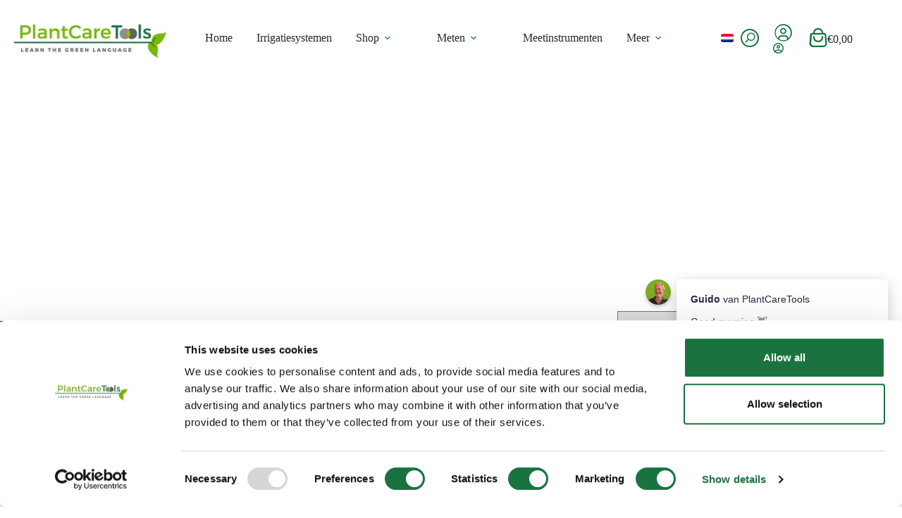

--- FILE ---
content_type: text/html; charset=UTF-8
request_url: https://www.plantcaretools.com/nl/bemesting-meten/
body_size: 39910
content:
<!doctype html>
<html lang="nl-NL" prefix="og: https://ogp.me/ns# fb: https://ogp.me/ns/fb# website: https://ogp.me/ns/website#">
<head>
	
	<meta charset="UTF-8">
	<meta name="viewport" content="width=device-width, initial-scale=1, maximum-scale=5, viewport-fit=cover">
	<link rel="profile" href="https://gmpg.org/xfn/11">

	

<meta name="wpsso-begin" content="wpsso structured data begin"/>
<!-- generator:1 --><meta name="generator" content="WPSSO Core 21.11.2/S"/>
<!-- generator:2 --><meta name="generator" content="WPSSO GMF 9.14.0/S"/>
<meta property="fb:app_id" content="966242223397117"/>
<meta property="og:type" content="website"/>
<meta property="og:url" content="https://www.plantcaretools.com/nl/bemesting-meten/"/>
<meta property="og:locale" content="nl_NL"/>
<meta property="og:site_name" content="Plant Care Tools"/>
<meta property="og:title" content="Bemesting meten Archives  &ndash; Plant Care Tools"/>
<meta property="og:description" content="Categorie archive page for Bemesting meten."/>
<meta name="twitter:domain" content="www.plantcaretools.com"/>
<meta name="twitter:title" content="Bemesting meten Archives  &ndash; Plant Care Tools"/>
<meta name="twitter:description" content="Categorie archive page for Bemesting meten."/>
<meta name="twitter:card" content="summary"/>
<script type="application/ld+json" id="wpsso-schema-graph">{
    "@context": "https://schema.org",
    "@graph": [
        {
            "@id": "/bemesting-meten/#sso/item-list/62",
            "@context": "https://schema.org",
            "@type": "ItemList",
            "mainEntityOfPage": "https://www.plantcaretools.com/nl/bemesting-meten/",
            "url": "https://www.plantcaretools.com/nl/bemesting-meten/",
            "name": "Bemesting meten Archives  &ndash; Plant Care Tools",
            "description": "Categorie archive page for Bemesting meten.",
            "itemListOrder": "https://schema.org/ItemListOrderAscending",
            "itemListElement": [
                {
                    "@context": "https://schema.org",
                    "@type": "ListItem",
                    "position": 1,
                    "url": "https://www.plantcaretools.com/nl/professionele-gebruikers/grondmeter-pro-meet-vochtgehalte-temperatuur-zoutgehalte-en-ec/"
                },
                {
                    "@context": "https://schema.org",
                    "@type": "ListItem",
                    "position": 2,
                    "url": "https://www.plantcaretools.com/nl/producten/6-in-1-digitale-tester-voor-grond-en-vloeistoffen-ph-ec-licht-vocht-bemesting-en-temperatuur/"
                },
                {
                    "@context": "https://schema.org",
                    "@type": "ListItem",
                    "position": 3,
                    "url": "https://www.plantcaretools.com/nl/meetinstrumenten/bodemtester-stikstof-fosfor-kalium-npk-entemperatuur/"
                },
                {
                    "@context": "https://schema.org",
                    "@type": "ListItem",
                    "position": 4,
                    "url": "https://www.plantcaretools.com/nl/meetinstrumenten/digitale-n-p-k-ph-bodemtestkit/"
                },
                {
                    "@context": "https://schema.org",
                    "@type": "ListItem",
                    "position": 5,
                    "url": "https://www.plantcaretools.com/nl/producten/ec-tds-temperatuur-grondmeter/"
                }
            ]
        }
    ]
}</script>
<meta name="wpsso-end" content="wpsso structured data end"/>
<meta name="wpsso-cached" content="2026-01-30T04:51:16+00:00 for www.plantcaretools.com"/>
<meta name="wpsso-added" content="2026-01-30T04:51:16+00:00 in 0.359913 secs (214.36 MB peak)"/>

<meta name='robots' content='index, follow, max-image-preview:large, max-snippet:-1, max-video-preview:-1' />
	<style>img:is([sizes="auto" i], [sizes^="auto," i]) { contain-intrinsic-size: 3000px 1500px }</style>
	
<!-- Google Tag Manager for WordPress by gtm4wp.com -->
<script data-cfasync="false" data-pagespeed-no-defer>
	var gtm4wp_datalayer_name = "dataLayer";
	var dataLayer = dataLayer || [];
	const gtm4wp_use_sku_instead = 0;
	const gtm4wp_currency = 'EUR';
	const gtm4wp_product_per_impression = 10;
	const gtm4wp_clear_ecommerce = false;
	const gtm4wp_datalayer_max_timeout = 2000;
</script>
<!-- End Google Tag Manager for WordPress by gtm4wp.com --><script>window._wca = window._wca || [];</script>

	<!-- This site is optimized with the Yoast SEO Premium plugin v26.1 (Yoast SEO v26.8) - https://yoast.com/product/yoast-seo-premium-wordpress/ -->
	<title>Bemesting meten Archives - Plant Care Tools</title>
	<link rel="canonical" href="https://www.plantcaretools.com/nl/bemesting-meten/" />
	<script type="application/ld+json" class="yoast-schema-graph">{"@context":"https://schema.org","@graph":[{"@type":"BreadcrumbList","@id":"https://www.plantcaretools.com/nl/bemesting-meten/#breadcrumb","itemListElement":[{"@type":"ListItem","position":1,"name":"Home","item":"https://www.plantcaretools.com/nl/"},{"@type":"ListItem","position":2,"name":"Bemesting meten"}]}]}</script>
	<!-- / Yoast SEO Premium plugin. -->


<link rel='dns-prefetch' href='//static.klaviyo.com' />
<link rel='dns-prefetch' href='//admin.revenuehunt.com' />
<link rel='dns-prefetch' href='//stats.wp.com' />
<link rel='dns-prefetch' href='//capi-automation.s3.us-east-2.amazonaws.com' />
<link rel='dns-prefetch' href='//fonts.googleapis.com' />
<link rel="alternate" type="application/rss+xml" title="Plant Care Tools &raquo; feed" href="https://www.plantcaretools.com/nl/feed/" />
<link rel="alternate" type="application/rss+xml" title="Plant Care Tools &raquo; reacties feed" href="https://www.plantcaretools.com/nl/comments/feed/" />
<link rel="alternate" type="application/rss+xml" title="Plant Care Tools &raquo; Bemesting meten Categorie feed" href="https://www.plantcaretools.com/nl/bemesting-meten/feed/" />
<link rel='stylesheet' id='blocksy-dynamic-global-css' href='https://www.plantcaretools.com/wp-content/uploads/blocksy/css/global.css?ver=33568' media='all' />
<link rel='stylesheet' id='wp-block-library-css' href='https://www.plantcaretools.com/wp-includes/css/dist/block-library/style.min.css?ver=6.8.3' media='all' />
<link rel='stylesheet' id='mediaelement-css' href='https://www.plantcaretools.com/wp-includes/js/mediaelement/mediaelementplayer-legacy.min.css?ver=4.2.17' media='all' />
<link rel='stylesheet' id='wp-mediaelement-css' href='https://www.plantcaretools.com/wp-includes/js/mediaelement/wp-mediaelement.min.css?ver=6.8.3' media='all' />
<style id='jetpack-sharing-buttons-style-inline-css'>
.jetpack-sharing-buttons__services-list{display:flex;flex-direction:row;flex-wrap:wrap;gap:0;list-style-type:none;margin:5px;padding:0}.jetpack-sharing-buttons__services-list.has-small-icon-size{font-size:12px}.jetpack-sharing-buttons__services-list.has-normal-icon-size{font-size:16px}.jetpack-sharing-buttons__services-list.has-large-icon-size{font-size:24px}.jetpack-sharing-buttons__services-list.has-huge-icon-size{font-size:36px}@media print{.jetpack-sharing-buttons__services-list{display:none!important}}.editor-styles-wrapper .wp-block-jetpack-sharing-buttons{gap:0;padding-inline-start:0}ul.jetpack-sharing-buttons__services-list.has-background{padding:1.25em 2.375em}
</style>
<link rel='stylesheet' id='pwgc-wc-blocks-style-css' href='https://www.plantcaretools.com/wp-content/plugins/pw-woocommerce-gift-cards/assets/css/blocks.css?ver=2.31' media='all' />
<style id='global-styles-inline-css'>
:root{--wp--preset--aspect-ratio--square: 1;--wp--preset--aspect-ratio--4-3: 4/3;--wp--preset--aspect-ratio--3-4: 3/4;--wp--preset--aspect-ratio--3-2: 3/2;--wp--preset--aspect-ratio--2-3: 2/3;--wp--preset--aspect-ratio--16-9: 16/9;--wp--preset--aspect-ratio--9-16: 9/16;--wp--preset--color--black: #000000;--wp--preset--color--cyan-bluish-gray: #abb8c3;--wp--preset--color--white: #ffffff;--wp--preset--color--pale-pink: #f78da7;--wp--preset--color--vivid-red: #cf2e2e;--wp--preset--color--luminous-vivid-orange: #ff6900;--wp--preset--color--luminous-vivid-amber: #fcb900;--wp--preset--color--light-green-cyan: #7bdcb5;--wp--preset--color--vivid-green-cyan: #00d084;--wp--preset--color--pale-cyan-blue: #8ed1fc;--wp--preset--color--vivid-cyan-blue: #0693e3;--wp--preset--color--vivid-purple: #9b51e0;--wp--preset--color--palette-color-1: var(--theme-palette-color-1, #1A733F);--wp--preset--color--palette-color-2: var(--theme-palette-color-2, #292929);--wp--preset--color--palette-color-3: var(--theme-palette-color-3, #DFDFDF);--wp--preset--color--palette-color-4: var(--theme-palette-color-4, #77B800);--wp--preset--color--palette-color-5: var(--theme-palette-color-5, #fff);--wp--preset--color--palette-color-6: var(--theme-palette-color-6, #ffffff);--wp--preset--color--palette-color-7: var(--theme-palette-color-7, #ffffff);--wp--preset--color--palette-color-8: var(--theme-palette-color-8, #ffffff);--wp--preset--gradient--vivid-cyan-blue-to-vivid-purple: linear-gradient(135deg,rgba(6,147,227,1) 0%,rgb(155,81,224) 100%);--wp--preset--gradient--light-green-cyan-to-vivid-green-cyan: linear-gradient(135deg,rgb(122,220,180) 0%,rgb(0,208,130) 100%);--wp--preset--gradient--luminous-vivid-amber-to-luminous-vivid-orange: linear-gradient(135deg,rgba(252,185,0,1) 0%,rgba(255,105,0,1) 100%);--wp--preset--gradient--luminous-vivid-orange-to-vivid-red: linear-gradient(135deg,rgba(255,105,0,1) 0%,rgb(207,46,46) 100%);--wp--preset--gradient--very-light-gray-to-cyan-bluish-gray: linear-gradient(135deg,rgb(238,238,238) 0%,rgb(169,184,195) 100%);--wp--preset--gradient--cool-to-warm-spectrum: linear-gradient(135deg,rgb(74,234,220) 0%,rgb(151,120,209) 20%,rgb(207,42,186) 40%,rgb(238,44,130) 60%,rgb(251,105,98) 80%,rgb(254,248,76) 100%);--wp--preset--gradient--blush-light-purple: linear-gradient(135deg,rgb(255,206,236) 0%,rgb(152,150,240) 100%);--wp--preset--gradient--blush-bordeaux: linear-gradient(135deg,rgb(254,205,165) 0%,rgb(254,45,45) 50%,rgb(107,0,62) 100%);--wp--preset--gradient--luminous-dusk: linear-gradient(135deg,rgb(255,203,112) 0%,rgb(199,81,192) 50%,rgb(65,88,208) 100%);--wp--preset--gradient--pale-ocean: linear-gradient(135deg,rgb(255,245,203) 0%,rgb(182,227,212) 50%,rgb(51,167,181) 100%);--wp--preset--gradient--electric-grass: linear-gradient(135deg,rgb(202,248,128) 0%,rgb(113,206,126) 100%);--wp--preset--gradient--midnight: linear-gradient(135deg,rgb(2,3,129) 0%,rgb(40,116,252) 100%);--wp--preset--gradient--juicy-peach: linear-gradient(to right, #ffecd2 0%, #fcb69f 100%);--wp--preset--gradient--young-passion: linear-gradient(to right, #ff8177 0%, #ff867a 0%, #ff8c7f 21%, #f99185 52%, #cf556c 78%, #b12a5b 100%);--wp--preset--gradient--true-sunset: linear-gradient(to right, #fa709a 0%, #fee140 100%);--wp--preset--gradient--morpheus-den: linear-gradient(to top, #30cfd0 0%, #330867 100%);--wp--preset--gradient--plum-plate: linear-gradient(135deg, #667eea 0%, #764ba2 100%);--wp--preset--gradient--aqua-splash: linear-gradient(15deg, #13547a 0%, #80d0c7 100%);--wp--preset--gradient--love-kiss: linear-gradient(to top, #ff0844 0%, #ffb199 100%);--wp--preset--gradient--new-retrowave: linear-gradient(to top, #3b41c5 0%, #a981bb 49%, #ffc8a9 100%);--wp--preset--gradient--plum-bath: linear-gradient(to top, #cc208e 0%, #6713d2 100%);--wp--preset--gradient--high-flight: linear-gradient(to right, #0acffe 0%, #495aff 100%);--wp--preset--gradient--teen-party: linear-gradient(-225deg, #FF057C 0%, #8D0B93 50%, #321575 100%);--wp--preset--gradient--fabled-sunset: linear-gradient(-225deg, #231557 0%, #44107A 29%, #FF1361 67%, #FFF800 100%);--wp--preset--gradient--arielle-smile: radial-gradient(circle 248px at center, #16d9e3 0%, #30c7ec 47%, #46aef7 100%);--wp--preset--gradient--itmeo-branding: linear-gradient(180deg, #2af598 0%, #009efd 100%);--wp--preset--gradient--deep-blue: linear-gradient(to right, #6a11cb 0%, #2575fc 100%);--wp--preset--gradient--strong-bliss: linear-gradient(to right, #f78ca0 0%, #f9748f 19%, #fd868c 60%, #fe9a8b 100%);--wp--preset--gradient--sweet-period: linear-gradient(to top, #3f51b1 0%, #5a55ae 13%, #7b5fac 25%, #8f6aae 38%, #a86aa4 50%, #cc6b8e 62%, #f18271 75%, #f3a469 87%, #f7c978 100%);--wp--preset--gradient--purple-division: linear-gradient(to top, #7028e4 0%, #e5b2ca 100%);--wp--preset--gradient--cold-evening: linear-gradient(to top, #0c3483 0%, #a2b6df 100%, #6b8cce 100%, #a2b6df 100%);--wp--preset--gradient--mountain-rock: linear-gradient(to right, #868f96 0%, #596164 100%);--wp--preset--gradient--desert-hump: linear-gradient(to top, #c79081 0%, #dfa579 100%);--wp--preset--gradient--ethernal-constance: linear-gradient(to top, #09203f 0%, #537895 100%);--wp--preset--gradient--happy-memories: linear-gradient(-60deg, #ff5858 0%, #f09819 100%);--wp--preset--gradient--grown-early: linear-gradient(to top, #0ba360 0%, #3cba92 100%);--wp--preset--gradient--morning-salad: linear-gradient(-225deg, #B7F8DB 0%, #50A7C2 100%);--wp--preset--gradient--night-call: linear-gradient(-225deg, #AC32E4 0%, #7918F2 48%, #4801FF 100%);--wp--preset--gradient--mind-crawl: linear-gradient(-225deg, #473B7B 0%, #3584A7 51%, #30D2BE 100%);--wp--preset--gradient--angel-care: linear-gradient(-225deg, #FFE29F 0%, #FFA99F 48%, #FF719A 100%);--wp--preset--gradient--juicy-cake: linear-gradient(to top, #e14fad 0%, #f9d423 100%);--wp--preset--gradient--rich-metal: linear-gradient(to right, #d7d2cc 0%, #304352 100%);--wp--preset--gradient--mole-hall: linear-gradient(-20deg, #616161 0%, #9bc5c3 100%);--wp--preset--gradient--cloudy-knoxville: linear-gradient(120deg, #fdfbfb 0%, #ebedee 100%);--wp--preset--gradient--soft-grass: linear-gradient(to top, #c1dfc4 0%, #deecdd 100%);--wp--preset--gradient--saint-petersburg: linear-gradient(135deg, #f5f7fa 0%, #c3cfe2 100%);--wp--preset--gradient--everlasting-sky: linear-gradient(135deg, #fdfcfb 0%, #e2d1c3 100%);--wp--preset--gradient--kind-steel: linear-gradient(-20deg, #e9defa 0%, #fbfcdb 100%);--wp--preset--gradient--over-sun: linear-gradient(60deg, #abecd6 0%, #fbed96 100%);--wp--preset--gradient--premium-white: linear-gradient(to top, #d5d4d0 0%, #d5d4d0 1%, #eeeeec 31%, #efeeec 75%, #e9e9e7 100%);--wp--preset--gradient--clean-mirror: linear-gradient(45deg, #93a5cf 0%, #e4efe9 100%);--wp--preset--gradient--wild-apple: linear-gradient(to top, #d299c2 0%, #fef9d7 100%);--wp--preset--gradient--snow-again: linear-gradient(to top, #e6e9f0 0%, #eef1f5 100%);--wp--preset--gradient--confident-cloud: linear-gradient(to top, #dad4ec 0%, #dad4ec 1%, #f3e7e9 100%);--wp--preset--gradient--glass-water: linear-gradient(to top, #dfe9f3 0%, white 100%);--wp--preset--gradient--perfect-white: linear-gradient(-225deg, #E3FDF5 0%, #FFE6FA 100%);--wp--preset--font-size--small: 13px;--wp--preset--font-size--medium: 20px;--wp--preset--font-size--large: clamp(22px, 1.375rem + ((1vw - 3.2px) * 0.625), 30px);--wp--preset--font-size--x-large: clamp(30px, 1.875rem + ((1vw - 3.2px) * 1.563), 50px);--wp--preset--font-size--xx-large: clamp(45px, 2.813rem + ((1vw - 3.2px) * 2.734), 80px);--wp--preset--font-family--signika: Signika;--wp--preset--font-family--poppins: Poppins;--wp--preset--font-family--source-sans-pro: ct_font_source_sans_pro;--wp--preset--spacing--20: 0.44rem;--wp--preset--spacing--30: 0.67rem;--wp--preset--spacing--40: 1rem;--wp--preset--spacing--50: 1.5rem;--wp--preset--spacing--60: 2.25rem;--wp--preset--spacing--70: 3.38rem;--wp--preset--spacing--80: 5.06rem;--wp--preset--shadow--natural: 6px 6px 9px rgba(0, 0, 0, 0.2);--wp--preset--shadow--deep: 12px 12px 50px rgba(0, 0, 0, 0.4);--wp--preset--shadow--sharp: 6px 6px 0px rgba(0, 0, 0, 0.2);--wp--preset--shadow--outlined: 6px 6px 0px -3px rgba(255, 255, 255, 1), 6px 6px rgba(0, 0, 0, 1);--wp--preset--shadow--crisp: 6px 6px 0px rgba(0, 0, 0, 1);}:root { --wp--style--global--content-size: var(--theme-block-max-width);--wp--style--global--wide-size: var(--theme-block-wide-max-width); }:where(body) { margin: 0; }.wp-site-blocks > .alignleft { float: left; margin-right: 2em; }.wp-site-blocks > .alignright { float: right; margin-left: 2em; }.wp-site-blocks > .aligncenter { justify-content: center; margin-left: auto; margin-right: auto; }:where(.wp-site-blocks) > * { margin-block-start: var(--theme-content-spacing); margin-block-end: 0; }:where(.wp-site-blocks) > :first-child { margin-block-start: 0; }:where(.wp-site-blocks) > :last-child { margin-block-end: 0; }:root { --wp--style--block-gap: var(--theme-content-spacing); }:root :where(.is-layout-flow) > :first-child{margin-block-start: 0;}:root :where(.is-layout-flow) > :last-child{margin-block-end: 0;}:root :where(.is-layout-flow) > *{margin-block-start: var(--theme-content-spacing);margin-block-end: 0;}:root :where(.is-layout-constrained) > :first-child{margin-block-start: 0;}:root :where(.is-layout-constrained) > :last-child{margin-block-end: 0;}:root :where(.is-layout-constrained) > *{margin-block-start: var(--theme-content-spacing);margin-block-end: 0;}:root :where(.is-layout-flex){gap: var(--theme-content-spacing);}:root :where(.is-layout-grid){gap: var(--theme-content-spacing);}.is-layout-flow > .alignleft{float: left;margin-inline-start: 0;margin-inline-end: 2em;}.is-layout-flow > .alignright{float: right;margin-inline-start: 2em;margin-inline-end: 0;}.is-layout-flow > .aligncenter{margin-left: auto !important;margin-right: auto !important;}.is-layout-constrained > .alignleft{float: left;margin-inline-start: 0;margin-inline-end: 2em;}.is-layout-constrained > .alignright{float: right;margin-inline-start: 2em;margin-inline-end: 0;}.is-layout-constrained > .aligncenter{margin-left: auto !important;margin-right: auto !important;}.is-layout-constrained > :where(:not(.alignleft):not(.alignright):not(.alignfull)){max-width: var(--wp--style--global--content-size);margin-left: auto !important;margin-right: auto !important;}.is-layout-constrained > .alignwide{max-width: var(--wp--style--global--wide-size);}body .is-layout-flex{display: flex;}.is-layout-flex{flex-wrap: wrap;align-items: center;}.is-layout-flex > :is(*, div){margin: 0;}body .is-layout-grid{display: grid;}.is-layout-grid > :is(*, div){margin: 0;}body{padding-top: 0px;padding-right: 0px;padding-bottom: 0px;padding-left: 0px;}.has-black-color{color: var(--wp--preset--color--black) !important;}.has-cyan-bluish-gray-color{color: var(--wp--preset--color--cyan-bluish-gray) !important;}.has-white-color{color: var(--wp--preset--color--white) !important;}.has-pale-pink-color{color: var(--wp--preset--color--pale-pink) !important;}.has-vivid-red-color{color: var(--wp--preset--color--vivid-red) !important;}.has-luminous-vivid-orange-color{color: var(--wp--preset--color--luminous-vivid-orange) !important;}.has-luminous-vivid-amber-color{color: var(--wp--preset--color--luminous-vivid-amber) !important;}.has-light-green-cyan-color{color: var(--wp--preset--color--light-green-cyan) !important;}.has-vivid-green-cyan-color{color: var(--wp--preset--color--vivid-green-cyan) !important;}.has-pale-cyan-blue-color{color: var(--wp--preset--color--pale-cyan-blue) !important;}.has-vivid-cyan-blue-color{color: var(--wp--preset--color--vivid-cyan-blue) !important;}.has-vivid-purple-color{color: var(--wp--preset--color--vivid-purple) !important;}.has-palette-color-1-color{color: var(--wp--preset--color--palette-color-1) !important;}.has-palette-color-2-color{color: var(--wp--preset--color--palette-color-2) !important;}.has-palette-color-3-color{color: var(--wp--preset--color--palette-color-3) !important;}.has-palette-color-4-color{color: var(--wp--preset--color--palette-color-4) !important;}.has-palette-color-5-color{color: var(--wp--preset--color--palette-color-5) !important;}.has-palette-color-6-color{color: var(--wp--preset--color--palette-color-6) !important;}.has-palette-color-7-color{color: var(--wp--preset--color--palette-color-7) !important;}.has-palette-color-8-color{color: var(--wp--preset--color--palette-color-8) !important;}.has-black-background-color{background-color: var(--wp--preset--color--black) !important;}.has-cyan-bluish-gray-background-color{background-color: var(--wp--preset--color--cyan-bluish-gray) !important;}.has-white-background-color{background-color: var(--wp--preset--color--white) !important;}.has-pale-pink-background-color{background-color: var(--wp--preset--color--pale-pink) !important;}.has-vivid-red-background-color{background-color: var(--wp--preset--color--vivid-red) !important;}.has-luminous-vivid-orange-background-color{background-color: var(--wp--preset--color--luminous-vivid-orange) !important;}.has-luminous-vivid-amber-background-color{background-color: var(--wp--preset--color--luminous-vivid-amber) !important;}.has-light-green-cyan-background-color{background-color: var(--wp--preset--color--light-green-cyan) !important;}.has-vivid-green-cyan-background-color{background-color: var(--wp--preset--color--vivid-green-cyan) !important;}.has-pale-cyan-blue-background-color{background-color: var(--wp--preset--color--pale-cyan-blue) !important;}.has-vivid-cyan-blue-background-color{background-color: var(--wp--preset--color--vivid-cyan-blue) !important;}.has-vivid-purple-background-color{background-color: var(--wp--preset--color--vivid-purple) !important;}.has-palette-color-1-background-color{background-color: var(--wp--preset--color--palette-color-1) !important;}.has-palette-color-2-background-color{background-color: var(--wp--preset--color--palette-color-2) !important;}.has-palette-color-3-background-color{background-color: var(--wp--preset--color--palette-color-3) !important;}.has-palette-color-4-background-color{background-color: var(--wp--preset--color--palette-color-4) !important;}.has-palette-color-5-background-color{background-color: var(--wp--preset--color--palette-color-5) !important;}.has-palette-color-6-background-color{background-color: var(--wp--preset--color--palette-color-6) !important;}.has-palette-color-7-background-color{background-color: var(--wp--preset--color--palette-color-7) !important;}.has-palette-color-8-background-color{background-color: var(--wp--preset--color--palette-color-8) !important;}.has-black-border-color{border-color: var(--wp--preset--color--black) !important;}.has-cyan-bluish-gray-border-color{border-color: var(--wp--preset--color--cyan-bluish-gray) !important;}.has-white-border-color{border-color: var(--wp--preset--color--white) !important;}.has-pale-pink-border-color{border-color: var(--wp--preset--color--pale-pink) !important;}.has-vivid-red-border-color{border-color: var(--wp--preset--color--vivid-red) !important;}.has-luminous-vivid-orange-border-color{border-color: var(--wp--preset--color--luminous-vivid-orange) !important;}.has-luminous-vivid-amber-border-color{border-color: var(--wp--preset--color--luminous-vivid-amber) !important;}.has-light-green-cyan-border-color{border-color: var(--wp--preset--color--light-green-cyan) !important;}.has-vivid-green-cyan-border-color{border-color: var(--wp--preset--color--vivid-green-cyan) !important;}.has-pale-cyan-blue-border-color{border-color: var(--wp--preset--color--pale-cyan-blue) !important;}.has-vivid-cyan-blue-border-color{border-color: var(--wp--preset--color--vivid-cyan-blue) !important;}.has-vivid-purple-border-color{border-color: var(--wp--preset--color--vivid-purple) !important;}.has-palette-color-1-border-color{border-color: var(--wp--preset--color--palette-color-1) !important;}.has-palette-color-2-border-color{border-color: var(--wp--preset--color--palette-color-2) !important;}.has-palette-color-3-border-color{border-color: var(--wp--preset--color--palette-color-3) !important;}.has-palette-color-4-border-color{border-color: var(--wp--preset--color--palette-color-4) !important;}.has-palette-color-5-border-color{border-color: var(--wp--preset--color--palette-color-5) !important;}.has-palette-color-6-border-color{border-color: var(--wp--preset--color--palette-color-6) !important;}.has-palette-color-7-border-color{border-color: var(--wp--preset--color--palette-color-7) !important;}.has-palette-color-8-border-color{border-color: var(--wp--preset--color--palette-color-8) !important;}.has-vivid-cyan-blue-to-vivid-purple-gradient-background{background: var(--wp--preset--gradient--vivid-cyan-blue-to-vivid-purple) !important;}.has-light-green-cyan-to-vivid-green-cyan-gradient-background{background: var(--wp--preset--gradient--light-green-cyan-to-vivid-green-cyan) !important;}.has-luminous-vivid-amber-to-luminous-vivid-orange-gradient-background{background: var(--wp--preset--gradient--luminous-vivid-amber-to-luminous-vivid-orange) !important;}.has-luminous-vivid-orange-to-vivid-red-gradient-background{background: var(--wp--preset--gradient--luminous-vivid-orange-to-vivid-red) !important;}.has-very-light-gray-to-cyan-bluish-gray-gradient-background{background: var(--wp--preset--gradient--very-light-gray-to-cyan-bluish-gray) !important;}.has-cool-to-warm-spectrum-gradient-background{background: var(--wp--preset--gradient--cool-to-warm-spectrum) !important;}.has-blush-light-purple-gradient-background{background: var(--wp--preset--gradient--blush-light-purple) !important;}.has-blush-bordeaux-gradient-background{background: var(--wp--preset--gradient--blush-bordeaux) !important;}.has-luminous-dusk-gradient-background{background: var(--wp--preset--gradient--luminous-dusk) !important;}.has-pale-ocean-gradient-background{background: var(--wp--preset--gradient--pale-ocean) !important;}.has-electric-grass-gradient-background{background: var(--wp--preset--gradient--electric-grass) !important;}.has-midnight-gradient-background{background: var(--wp--preset--gradient--midnight) !important;}.has-juicy-peach-gradient-background{background: var(--wp--preset--gradient--juicy-peach) !important;}.has-young-passion-gradient-background{background: var(--wp--preset--gradient--young-passion) !important;}.has-true-sunset-gradient-background{background: var(--wp--preset--gradient--true-sunset) !important;}.has-morpheus-den-gradient-background{background: var(--wp--preset--gradient--morpheus-den) !important;}.has-plum-plate-gradient-background{background: var(--wp--preset--gradient--plum-plate) !important;}.has-aqua-splash-gradient-background{background: var(--wp--preset--gradient--aqua-splash) !important;}.has-love-kiss-gradient-background{background: var(--wp--preset--gradient--love-kiss) !important;}.has-new-retrowave-gradient-background{background: var(--wp--preset--gradient--new-retrowave) !important;}.has-plum-bath-gradient-background{background: var(--wp--preset--gradient--plum-bath) !important;}.has-high-flight-gradient-background{background: var(--wp--preset--gradient--high-flight) !important;}.has-teen-party-gradient-background{background: var(--wp--preset--gradient--teen-party) !important;}.has-fabled-sunset-gradient-background{background: var(--wp--preset--gradient--fabled-sunset) !important;}.has-arielle-smile-gradient-background{background: var(--wp--preset--gradient--arielle-smile) !important;}.has-itmeo-branding-gradient-background{background: var(--wp--preset--gradient--itmeo-branding) !important;}.has-deep-blue-gradient-background{background: var(--wp--preset--gradient--deep-blue) !important;}.has-strong-bliss-gradient-background{background: var(--wp--preset--gradient--strong-bliss) !important;}.has-sweet-period-gradient-background{background: var(--wp--preset--gradient--sweet-period) !important;}.has-purple-division-gradient-background{background: var(--wp--preset--gradient--purple-division) !important;}.has-cold-evening-gradient-background{background: var(--wp--preset--gradient--cold-evening) !important;}.has-mountain-rock-gradient-background{background: var(--wp--preset--gradient--mountain-rock) !important;}.has-desert-hump-gradient-background{background: var(--wp--preset--gradient--desert-hump) !important;}.has-ethernal-constance-gradient-background{background: var(--wp--preset--gradient--ethernal-constance) !important;}.has-happy-memories-gradient-background{background: var(--wp--preset--gradient--happy-memories) !important;}.has-grown-early-gradient-background{background: var(--wp--preset--gradient--grown-early) !important;}.has-morning-salad-gradient-background{background: var(--wp--preset--gradient--morning-salad) !important;}.has-night-call-gradient-background{background: var(--wp--preset--gradient--night-call) !important;}.has-mind-crawl-gradient-background{background: var(--wp--preset--gradient--mind-crawl) !important;}.has-angel-care-gradient-background{background: var(--wp--preset--gradient--angel-care) !important;}.has-juicy-cake-gradient-background{background: var(--wp--preset--gradient--juicy-cake) !important;}.has-rich-metal-gradient-background{background: var(--wp--preset--gradient--rich-metal) !important;}.has-mole-hall-gradient-background{background: var(--wp--preset--gradient--mole-hall) !important;}.has-cloudy-knoxville-gradient-background{background: var(--wp--preset--gradient--cloudy-knoxville) !important;}.has-soft-grass-gradient-background{background: var(--wp--preset--gradient--soft-grass) !important;}.has-saint-petersburg-gradient-background{background: var(--wp--preset--gradient--saint-petersburg) !important;}.has-everlasting-sky-gradient-background{background: var(--wp--preset--gradient--everlasting-sky) !important;}.has-kind-steel-gradient-background{background: var(--wp--preset--gradient--kind-steel) !important;}.has-over-sun-gradient-background{background: var(--wp--preset--gradient--over-sun) !important;}.has-premium-white-gradient-background{background: var(--wp--preset--gradient--premium-white) !important;}.has-clean-mirror-gradient-background{background: var(--wp--preset--gradient--clean-mirror) !important;}.has-wild-apple-gradient-background{background: var(--wp--preset--gradient--wild-apple) !important;}.has-snow-again-gradient-background{background: var(--wp--preset--gradient--snow-again) !important;}.has-confident-cloud-gradient-background{background: var(--wp--preset--gradient--confident-cloud) !important;}.has-glass-water-gradient-background{background: var(--wp--preset--gradient--glass-water) !important;}.has-perfect-white-gradient-background{background: var(--wp--preset--gradient--perfect-white) !important;}.has-small-font-size{font-size: var(--wp--preset--font-size--small) !important;}.has-medium-font-size{font-size: var(--wp--preset--font-size--medium) !important;}.has-large-font-size{font-size: var(--wp--preset--font-size--large) !important;}.has-x-large-font-size{font-size: var(--wp--preset--font-size--x-large) !important;}.has-xx-large-font-size{font-size: var(--wp--preset--font-size--xx-large) !important;}.has-signika-font-family{font-family: var(--wp--preset--font-family--signika) !important;}.has-poppins-font-family{font-family: var(--wp--preset--font-family--poppins) !important;}.has-source-sans-pro-font-family{font-family: var(--wp--preset--font-family--source-sans-pro) !important;}
:root :where(.wp-block-pullquote){font-size: clamp(0.984em, 0.984rem + ((1vw - 0.2em) * 0.645), 1.5em);line-height: 1.6;}
</style>
<link rel='stylesheet' id='woocommerce-pdf-catalog-css' href='https://www.plantcaretools.com/wp-content/plugins/woocommerce-pdf-catalog/public/css/woocommerce-pdf-catalog-public.css?ver=1.18.1' media='all' />
<link rel='stylesheet' id='font-awesome-v4shim-css' href='https://www.plantcaretools.com/wp-content/plugins/types/vendor/toolset/toolset-common/res/lib/font-awesome/css/v4-shims.css?ver=5.13.0' media='screen' />
<link rel='stylesheet' id='font-awesome-css' href='https://www.plantcaretools.com/wp-content/plugins/types/vendor/toolset/toolset-common/res/lib/font-awesome/css/all.css?ver=5.13.0' media='screen' />
<link rel='stylesheet' id='select2-css' href='https://www.plantcaretools.com/wp-content/plugins/woocommerce-ajax-filters/assets/frontend/css/select2.min.css?ver=6.8.3' media='all' />
<style id='woocommerce-inline-inline-css'>
.woocommerce form .form-row .required { visibility: visible; }
</style>
<link rel='stylesheet' id='best4u-fallback-css' href='https://www.plantcaretools.com/wp-content/plugins/best4u-fallback-premium/public/css/best4u-fallback-public.css?ver=1.0.5' media='all' />
<link rel='stylesheet' id='aws-style-css' href='https://www.plantcaretools.com/wp-content/plugins/advanced-woo-search-pro/assets/css/common.css?ver=1.39' media='all' />
<link rel='stylesheet' id='wc-bis-css-css' href='https://www.plantcaretools.com/wp-content/plugins/woocommerce-back-in-stock-notifications/assets/css/frontend/woocommerce.css?ver=1.4.0' media='all' />
<link rel='stylesheet' id='child-theme-css-css' href='https://www.plantcaretools.com/wp-content/themes/blocksy-child/style.css?ver=6.8.3' media='all' />
<link rel='stylesheet' id='icomoon-css' href='https://www.plantcaretools.com/wp-content/themes/blocksy-child/assets/icomoon/style.css?ver=6.8.3' media='all' />
<link rel='stylesheet' id='icomoon-header-css' href='https://www.plantcaretools.com/wp-content/themes/blocksy-child/assets/icomoon-header/icomoon-header.css?ver=6.8.3' media='all' />
<link rel='stylesheet' id='swiper-carousel-css' href='https://www.plantcaretools.com/wp-content/themes/blocksy-child/assets/swiper/swiper-bundle.min.css?ver=6.8.3' media='all' />
<link rel='stylesheet' id='animate-css' href='https://www.plantcaretools.com/wp-content/themes/blocksy-child/assets/animate/aos.css?ver=6.8.3' media='all' />
<link rel='stylesheet' id='ct-main-styles-css' href='https://www.plantcaretools.com/wp-content/themes/blocksy/static/bundle/main.min.css?ver=2.1.16' media='all' />
<link rel='stylesheet' id='ct-woocommerce-styles-css' href='https://www.plantcaretools.com/wp-content/themes/blocksy/static/bundle/woocommerce.min.css?ver=2.1.16' media='all' />
<link rel='stylesheet' id='ct-page-title-styles-css' href='https://www.plantcaretools.com/wp-content/themes/blocksy/static/bundle/page-title.min.css?ver=2.1.16' media='all' />
<link rel='stylesheet' id='ct-flexy-styles-css' href='https://www.plantcaretools.com/wp-content/themes/blocksy/static/bundle/flexy.min.css?ver=2.1.16' media='all' />
<link rel='stylesheet' id='mollie-applepaydirect-css' href='https://www.plantcaretools.com/wp-content/plugins/mollie-payments-for-woocommerce/public/css/mollie-applepaydirect.min.css?ver=1768850012' media='screen' />
<style id='generateblocks-inline-css'>
:root{--gb-container-width:1100px;}.gb-container .wp-block-image img{vertical-align:middle;}.gb-grid-wrapper .wp-block-image{margin-bottom:0;}.gb-highlight{background:none;}.gb-shape{line-height:0;}
</style>
<link rel='stylesheet' id='blocksy-pro-language-switcher-styles-css' href='https://www.plantcaretools.com/wp-content/plugins/blocksy-companion-pro/framework/premium/static/bundle/language-switcher.min.css?ver=2.1.26' media='all' />
<link rel='stylesheet' id='blocksy-pro-search-input-styles-css' href='https://www.plantcaretools.com/wp-content/plugins/blocksy-companion-pro/framework/premium/static/bundle/search-input.min.css?ver=2.1.26' media='all' />
<link rel='stylesheet' id='blocksy-ext-woocommerce-extra-styles-css' href='https://www.plantcaretools.com/wp-content/plugins/blocksy-companion-pro/framework/premium/extensions/woocommerce-extra/static/bundle/main.min.css?ver=2.1.26' media='all' />
<link rel='stylesheet' id='blocksy-ext-woocommerce-extra-custom-badges-styles-css' href='https://www.plantcaretools.com/wp-content/plugins/blocksy-companion-pro/framework/premium/extensions/woocommerce-extra/static/bundle/custom-badges.min.css?ver=2.1.26' media='all' />
<link rel='stylesheet' id='blocksy-companion-header-account-styles-css' href='https://www.plantcaretools.com/wp-content/plugins/blocksy-companion-pro/static/bundle/header-account.min.css?ver=2.1.26' media='all' />
<link rel='stylesheet' id='woocommerce-free-shipping-bar-css' href='https://www.plantcaretools.com/wp-content/plugins/woocommerce-free-shipping-bar/assets/css/woocommerce-free-shipping-bar-frontend-style.css?ver=6.8.3' media='all' />
<style id='woocommerce-free-shipping-bar-inline-css'>

				#wfspb-top-bar .wfspb-lining-layer{
					background-color: rgba(255, 255, 255, 0.98) !important;
				}
				#wfspb-progress.wfsb-style-3{
					background-color: rgba(255, 255, 255, 0.98) !important;
				}
				#wfspb-top-bar{
					color: #000000 !important;
				} 
				#wfspb-top-bar{
					text-align: center !important;
				}
				#wfspb-top-bar #wfspb-main-content{
					padding: 0 30px;
					font-size: 15px !important;
					text-align: center !important;
					color: #000000 !important;
				}
				.woocommerce-free-shipping-bar-order .woocommerce-free-shipping-bar-message #wfspb-main-content{
				    font-size: 15px;
				    color: #000000 !important;
				}
				#wfspb-top-bar #wfspb-main-content > a, #wfspb-top-bar #wfspb-main-content b span{
					color: #000000 !important;
				}
				div#wfspb-close{
				font-size: 15px !important;
				line-height: 15px !important;
				}
				
				#wfspb-top-bar{
					font-family: PT Sans !important;
				}
</style>
<link rel='stylesheet' id='google-font-pt sans-css' href='//fonts.googleapis.com/css?family=PT+Sans%3A400%2C500%2C600%2C700&#038;ver=6.8.3' media='all' />
<script src="https://www.plantcaretools.com/wp-includes/js/jquery/jquery.min.js?ver=3.7.1" id="jquery-core-js"></script>
<script src="https://www.plantcaretools.com/wp-includes/js/jquery/jquery-migrate.min.js?ver=3.4.1" id="jquery-migrate-js"></script>
<script id="wpml-cookie-js-extra">
var wpml_cookies = {"wp-wpml_current_language":{"value":"nl","expires":1,"path":"\/"}};
var wpml_cookies = {"wp-wpml_current_language":{"value":"nl","expires":1,"path":"\/"}};
</script>
<script src="https://www.plantcaretools.com/wp-content/plugins/sitepress-multilingual-cms/res/js/cookies/language-cookie.js?ver=486900" id="wpml-cookie-js" defer data-wp-strategy="defer"></script>
<script src="https://www.plantcaretools.com/wp-content/plugins/woocommerce/assets/js/jquery-blockui/jquery.blockUI.min.js?ver=2.7.0-wc.10.4.3" id="wc-jquery-blockui-js" defer data-wp-strategy="defer"></script>
<script id="wc-add-to-cart-js-extra">
var wc_add_to_cart_params = {"ajax_url":"\/wp-admin\/admin-ajax.php","wc_ajax_url":"\/nl\/?wc-ajax=%%endpoint%%","i18n_view_cart":"Bekijk winkelwagen","cart_url":"https:\/\/www.plantcaretools.com\/nl\/winkelwagen\/","is_cart":"","cart_redirect_after_add":"no"};
</script>
<script src="https://www.plantcaretools.com/wp-content/plugins/woocommerce/assets/js/frontend/add-to-cart.min.js?ver=10.4.3" id="wc-add-to-cart-js" defer data-wp-strategy="defer"></script>
<script src="https://www.plantcaretools.com/wp-content/plugins/woocommerce/assets/js/js-cookie/js.cookie.min.js?ver=2.1.4-wc.10.4.3" id="wc-js-cookie-js" defer data-wp-strategy="defer"></script>
<script id="woocommerce-js-extra">
var woocommerce_params = {"ajax_url":"\/wp-admin\/admin-ajax.php","wc_ajax_url":"\/nl\/?wc-ajax=%%endpoint%%","i18n_password_show":"Wachtwoord weergeven","i18n_password_hide":"Wachtwoord verbergen"};
</script>
<script src="https://www.plantcaretools.com/wp-content/plugins/woocommerce/assets/js/frontend/woocommerce.min.js?ver=10.4.3" id="woocommerce-js" defer data-wp-strategy="defer"></script>
<script id="tp-js-js-extra">
var trustpilot_settings = {"key":"40KhcdPK1b1q5zVh","TrustpilotScriptUrl":"https:\/\/invitejs.trustpilot.com\/tp.min.js","IntegrationAppUrl":"\/\/ecommscript-integrationapp.trustpilot.com","PreviewScriptUrl":"\/\/ecommplugins-scripts.trustpilot.com\/v2.1\/js\/preview.min.js","PreviewCssUrl":"\/\/ecommplugins-scripts.trustpilot.com\/v2.1\/css\/preview.min.css","PreviewWPCssUrl":"\/\/ecommplugins-scripts.trustpilot.com\/v2.1\/css\/preview_wp.css","WidgetScriptUrl":"\/\/widget.trustpilot.com\/bootstrap\/v5\/tp.widget.bootstrap.min.js"};
</script>
<script src="https://www.plantcaretools.com/wp-content/plugins/trustpilot-reviews/review/assets/js/headerScript.min.js?ver=1.0&#039; async=&#039;async" id="tp-js-js"></script>
<script src="https://www.plantcaretools.com/wp-content/plugins/woocommerce-profitmetrics/js/pmTPTrack.js?ver=2.33" id="pmTPTrack-js"></script>
<script id="wc-cart-fragments-js-extra">
var wc_cart_fragments_params = {"ajax_url":"\/wp-admin\/admin-ajax.php","wc_ajax_url":"\/nl\/?wc-ajax=%%endpoint%%","cart_hash_key":"wc_cart_hash_4c654271e3830e8abc4dd14ce29e3b9a-nl","fragment_name":"wc_fragments_4c654271e3830e8abc4dd14ce29e3b9a","request_timeout":"5000"};
</script>
<script src="https://www.plantcaretools.com/wp-content/plugins/woocommerce/assets/js/frontend/cart-fragments.min.js?ver=10.4.3" id="wc-cart-fragments-js" defer data-wp-strategy="defer"></script>
<script src="https://stats.wp.com/s-202605.js" id="woocommerce-analytics-js" defer data-wp-strategy="defer"></script>
<script id="wc-settings-dep-in-header-js-after">
console.warn( "Scripts that have a dependency on [wc-settings, wc-blocks-checkout] must be loaded in the footer, klaviyo-klaviyo-checkout-block-editor-script was registered to load in the header, but has been switched to load in the footer instead. See https://github.com/woocommerce/woocommerce-gutenberg-products-block/pull/5059" );
console.warn( "Scripts that have a dependency on [wc-settings, wc-blocks-checkout] must be loaded in the footer, klaviyo-klaviyo-checkout-block-view-script was registered to load in the header, but has been switched to load in the footer instead. See https://github.com/woocommerce/woocommerce-gutenberg-products-block/pull/5059" );
</script>
<link rel="https://api.w.org/" href="https://www.plantcaretools.com/nl/wp-json/" /><link rel="alternate" title="JSON" type="application/json" href="https://www.plantcaretools.com/nl/wp-json/wp/v2/product_cat/62" /><link rel="EditURI" type="application/rsd+xml" title="RSD" href="https://www.plantcaretools.com/xmlrpc.php?rsd" />
<meta name="generator" content="WordPress 6.8.3" />
<meta name="generator" content="WooCommerce 10.4.3" />
<meta name="generator" content="WPML ver:4.8.6 stt:37,1,4,3;" />
 <style> .ppw-ppf-input-container { background-color: !important; padding: px!important; border-radius: px!important; } .ppw-ppf-input-container div.ppw-ppf-headline { font-size: px!important; font-weight: !important; color: !important; } .ppw-ppf-input-container div.ppw-ppf-desc { font-size: px!important; font-weight: !important; color: !important; } .ppw-ppf-input-container label.ppw-pwd-label { font-size: px!important; font-weight: !important; color: !important; } div.ppwp-wrong-pw-error { font-size: px!important; font-weight: !important; color: #dc3232!important; background: !important; } .ppw-ppf-input-container input[type='submit'] { color: !important; background: !important; } .ppw-ppf-input-container input[type='submit']:hover { color: !important; background: !important; } .ppw-ppf-desc-below { font-size: px!important; font-weight: !important; color: !important; } </style>  <style> .ppw-form { background-color: !important; padding: px!important; border-radius: px!important; } .ppw-headline.ppw-pcp-pf-headline { font-size: px!important; font-weight: !important; color: !important; } .ppw-description.ppw-pcp-pf-desc { font-size: px!important; font-weight: !important; color: !important; } .ppw-pcp-pf-desc-above-btn { display: block; } .ppw-pcp-pf-desc-below-form { font-size: px!important; font-weight: !important; color: !important; } .ppw-input label.ppw-pcp-password-label { font-size: px!important; font-weight: !important; color: !important; } .ppw-form input[type='submit'] { color: !important; background: !important; } .ppw-form input[type='submit']:hover { color: !important; background: !important; } div.ppw-error.ppw-pcp-pf-error-msg { font-size: px!important; font-weight: !important; color: #dc3232!important; background: !important; } </style> 
		<!-- Google Tag Manager -->
		<script>(function(w,d,s,l,i){w[l]=w[l]||[];w[l].push({'gtm.start':new Date().getTime(),event:'gtm.js'});var f=d.getElementsByTagName(s)[0],j=d.createElement(s);j.async=true;j.src="https://sst.plantcaretools.com/Tgtm.js?"+i;f.parentNode.insertBefore(j,f);})(window,document,'script','dataLayer','DIj=aWQ9R1RNLTVNR1NTWjU%3D&amp;page=2');</script>
		<!-- End Google Tag Manager -->
			<style>img#wpstats{display:none}</style>
		<!-- Start ProfitMetrics - GA4 -->
<script>

  function _pm_executeGtag() {
    const scriptExists = document.querySelector('script[src="https://www.googletagmanager.com/gtag/js?id=G-VKY8RMPE01"]');

    if (scriptExists) {
      
  window.dataLayer = window.dataLayer || [];
  function gtag(){dataLayer.push(arguments);}

  gtag('config', 'G-VKY8RMPE01');
  gtag('config', 'G-HLJBYB4F8P');

    } else {
      const script = document.createElement('script');
      script.async = true;
      script.id = 'profitmetrics-ga4-script-G-VKY8RMPE01';
      script.src = 'https://www.googletagmanager.com/gtag/js?id=G-VKY8RMPE01';
      document.head.appendChild(script);

      script.addEventListener('load', function() {
        
  window.dataLayer = window.dataLayer || [];
  function gtag(){dataLayer.push(arguments);}

  gtag('config', 'G-VKY8RMPE01');
  gtag('config', 'G-HLJBYB4F8P');

      });
    }
  }


  _pm_executeGtag();

</script>
<!-- End ProfitMetrics - GA4 -->
<!-- Google Tag Manager for WordPress by gtm4wp.com -->
<!-- GTM Container placement set to off -->
<script data-cfasync="false" data-pagespeed-no-defer>
	var dataLayer_content = {"pagePostType":"product","pagePostType2":"tax-product","pageCategory":[],"customerTotalOrders":0,"customerTotalOrderValue":0,"customerFirstName":"","customerLastName":"","customerBillingFirstName":"","customerBillingLastName":"","customerBillingCompany":"","customerBillingAddress1":"","customerBillingAddress2":"","customerBillingCity":"","customerBillingState":"","customerBillingPostcode":"","customerBillingCountry":"","customerBillingEmail":"","customerBillingEmailHash":"","customerBillingPhone":"","customerShippingFirstName":"","customerShippingLastName":"","customerShippingCompany":"","customerShippingAddress1":"","customerShippingAddress2":"","customerShippingCity":"","customerShippingState":"","customerShippingPostcode":"","customerShippingCountry":"","cartContent":{"totals":{"applied_coupons":[],"discount_total":0,"subtotal":0,"total":0},"items":[]}};
	dataLayer.push( dataLayer_content );
</script>
<script data-cfasync="false" data-pagespeed-no-defer>
	console.warn && console.warn("[GTM4WP] Google Tag Manager container code placement set to OFF !!!");
	console.warn && console.warn("[GTM4WP] Data layer codes are active but GTM container must be loaded using custom coding !!!");
</script>
<!-- End Google Tag Manager for WordPress by gtm4wp.com --><noscript><link rel='stylesheet' href='https://www.plantcaretools.com/wp-content/themes/blocksy/static/bundle/no-scripts.min.css' type='text/css'></noscript>
	<noscript><style>.woocommerce-product-gallery{ opacity: 1 !important; }</style></noscript>
	<style>.recentcomments a{display:inline !important;padding:0 !important;margin:0 !important;}</style>			<script  type="text/javascript">
				!function(f,b,e,v,n,t,s){if(f.fbq)return;n=f.fbq=function(){n.callMethod?
					n.callMethod.apply(n,arguments):n.queue.push(arguments)};if(!f._fbq)f._fbq=n;
					n.push=n;n.loaded=!0;n.version='2.0';n.queue=[];t=b.createElement(e);t.async=!0;
					t.src=v;s=b.getElementsByTagName(e)[0];s.parentNode.insertBefore(t,s)}(window,
					document,'script','https://connect.facebook.net/en_US/fbevents.js');
			</script>
			<!-- WooCommerce Facebook Integration Begin -->
			<script  type="text/javascript">

				fbq('init', '535834367333561', {}, {
    "agent": "woocommerce_6-10.4.3-3.5.15"
});

				document.addEventListener( 'DOMContentLoaded', function() {
					// Insert placeholder for events injected when a product is added to the cart through AJAX.
					document.body.insertAdjacentHTML( 'beforeend', '<div class=\"wc-facebook-pixel-event-placeholder\"></div>' );
				}, false );

			</script>
			<!-- WooCommerce Facebook Integration End -->
			<!-- Google Tag Manager -->
<script>(function(w,d,s,l,i){w[l]=w[l]||[];w[l].push({'gtm.start':
new Date().getTime(),event:'gtm.js'});var f=d.getElementsByTagName(s)[0],
j=d.createElement(s),dl=l!='dataLayer'?'&l='+l:'';j.async=true;j.src=
'https://www.googletagmanager.com/gtm.js?id='+i+dl;f.parentNode.insertBefore(j,f);
})(window,document,'script','dataLayer','GTM-5MGSSZ5');</script>
<!-- End Google Tag Manager -->

<!-- GA Google Analytics @ https://m0n.co/ga -->
<script async src="https://www.googletagmanager.com/gtag/js?id=UA-381779-53"></script>
<script>
window.dataLayer = window.dataLayer || [];
function gtag(){dataLayer.push(arguments);}
gtag('js', new Date());
gtag('config', 'UA-381779-53');
</script>		<style id="wp-custom-css">
			#vat_number-description {
	display: none;
}
a.showlogin:hover {
    border-color: var(--theme-button-border-hover-color);
    color: white !important;
}
a.showlogin {
	color: white !important;
}
#payment .payment_methods>li>label:before {
    background: green;
}
.woocommerce-form-login-toggle .woocommerce-info {
	padding: 10px !important;
}
@media(min-width:1024px) {
div.entry-content > div.woocommerce.aos-init.aos-animate > div.ct-cart-form > form > div {
	position: absolute;
}
}
body.woocommerce-checkout input[type="text"], body.woocommerce-checkout input[type="number"], body.woocommerce-cart input[type="text"], body.woocommerce-cart input[type="number"] {
	text-align: left;
}

.gform_fields > .gfield .ginput_container > .screen-reader-text {
	width: 1px !important;
}

.otgs-development-site-front-end {
	display: none !important;
}

.woocommerce-breadcrumb {
	display: none;
}

.woocommerce-product-details__short-description h2,
.woocommerce-product-details__short-description h3 {
	font-size: initial;
	line-height: initial;
	margin-bottom: initial;
}

@media(max-width:900px) {
	[data-header*="type-1"] [data-id="cart"], #header .ct-header-cart {
  margin: 0 !important;
}
	.ct-language-switcher[data-type="dropdown"] {
  margin-left: 0 !important;
  margin-top: 20px !important;
}
}
.trustpilot-widget {width:350px;}
header .ct-widget p {margin:0;}

div.quantity[data-type] input[type="number"] {
  text-align: center;
}
.payment_method_mollie_wc_gateway_ideal p:first-of-type {display:none;}
.ct-menu-link:not(:empty){
	    padding-top: 5px !important;
    padding-bottom: 5px !important;
}

.wp-block-woocommerce-cart .wp-block-woocommerce-cart-cross-sells-block .cross-sells-product {
    display: none !important;
}

.wp-block-woocommerce-cart .wp-block-woocommerce-cart-cross-sells-block .wp-block-heading {
    display: none;
}
@media (max-width: 768px) {
  .ct-panel-open .ct-header [data-row="top"] {
    display: none;
  }
}
@media (max-width: 768px) {
  body.ct-panel-open * {
    pointer-events: none;
  }

  body.ct-panel-open .ct-panel {
    pointer-events: auto;
    z-index: 99999 !important;
  }
}
/* verberg banner boven menu bij mobiel menu open */
@media (max-width: 768px) {
  body.ct-panel-open .announcement-bar,
  body.ct-panel-open .header-notice,
  body.ct-panel-open .top-banner,
  body.ct-panel-open .trustpilot-banner {
    display: none !important;
    visibility: hidden !important;
    opacity: 0 !important;
  }
}
@media (max-width: 768px) {

  /* alles verbergen als menu open is */
  body.ct-panel-open > *:not(.ct-panel):not(style):not(script) {
    display: none !important;
  }

  /* menu zelf forceren zichtbaar */
  body.ct-panel-open .ct-panel {
    display: block !important;
    position: fixed !important;
    inset: 0;
    z-index: 999999 !important;
    background: #111;
    overflow-y: auto;
  }

}
@media (max-width: 1024px) {
    body.mobile-menu-open [class*="bar"],
    body.mobile-menu-open [class*="announcement"],
    body.mobile-menu-open [class*="trust"] {
        display: none !important;
    }
}
/* Plugin-balk verbergen wanneer mobiel menu open is */
body.mobile-menu-open [style*="position: fixed"],
body.mobile-menu-open [style*="position:sticky"],
body.mobile-menu-open [style*="position: sticky"] {
    display: none !important;
}

		</style>
			</head>


<body class="archive tax-product_cat term-bemesting-meten term-62 wp-custom-logo wp-embed-responsive wp-theme-blocksy wp-child-theme-blocksy-child theme-blocksy woocommerce woocommerce-page woocommerce-no-js wpsso-term-62-tax-product_cat woocommerce-archive" data-link="type-2" data-prefix="woo_categories" data-header="type-1" data-footer="type-1">

<script async type="text/javascript" src="https://static.klaviyo.com/onsite/js/klaviyo.js?company_id=YkvTG3"></script>
<script async type="text/javascript" src="https://static.klaviyo.com/onsite/js/klaviyo.js?company_id=YkvTG3"></script><a class="skip-link screen-reader-text" href="#main">Ga naar de inhoud</a><div class="ct-drawer-canvas" data-location="start">
		<div id="search-modal" class="ct-panel" data-behaviour="modal" role="dialog" aria-label="Zoeken modal" inert>
			<div class="ct-panel-actions">
				<button class="ct-toggle-close" data-type="type-2" aria-label="Zoek modal sluiten">
					<svg class="ct-icon" width="12" height="12" viewBox="0 0 15 15"><path d="M1 15a1 1 0 01-.71-.29 1 1 0 010-1.41l5.8-5.8-5.8-5.8A1 1 0 011.7.29l5.8 5.8 5.8-5.8a1 1 0 011.41 1.41l-5.8 5.8 5.8 5.8a1 1 0 01-1.41 1.41l-5.8-5.8-5.8 5.8A1 1 0 011 15z"/></svg>				</button>
			</div>

			<div class="ct-panel-content">
				

<form role="search" method="get" class="ct-search-form"  action="https://www.plantcaretools.com/nl/" aria-haspopup="listbox" data-live-results="thumbs">

	<input type="search" class="modal-field" placeholder="Zoeken" value="" name="s" autocomplete="off" title="Zoek naar..." aria-label="Zoek naar...">

	<div class="ct-search-form-controls">
		
		<button type="submit" class="wp-element-button" data-button="icon" aria-label="Zoekknop">
			<svg class="ct-icon ct-search-button-content" aria-hidden="true" width="15" height="15" viewBox="0 0 15 15"><path d="M14.8,13.7L12,11c0.9-1.2,1.5-2.6,1.5-4.2c0-3.7-3-6.8-6.8-6.8S0,3,0,6.8s3,6.8,6.8,6.8c1.6,0,3.1-0.6,4.2-1.5l2.8,2.8c0.1,0.1,0.3,0.2,0.5,0.2s0.4-0.1,0.5-0.2C15.1,14.5,15.1,14,14.8,13.7z M1.5,6.8c0-2.9,2.4-5.2,5.2-5.2S12,3.9,12,6.8S9.6,12,6.8,12S1.5,9.6,1.5,6.8z"/></svg>
			<span class="ct-ajax-loader">
				<svg viewBox="0 0 24 24">
					<circle cx="12" cy="12" r="10" opacity="0.2" fill="none" stroke="currentColor" stroke-miterlimit="10" stroke-width="2"/>

					<path d="m12,2c5.52,0,10,4.48,10,10" fill="none" stroke="currentColor" stroke-linecap="round" stroke-miterlimit="10" stroke-width="2">
						<animateTransform
							attributeName="transform"
							attributeType="XML"
							type="rotate"
							dur="0.6s"
							from="0 12 12"
							to="360 12 12"
							repeatCount="indefinite"
						/>
					</path>
				</svg>
			</span>
		</button>

		
					<input type="hidden" name="ct_post_type" value="post:page:product">
		
		

		<input type="hidden" value="1a8f4d4c19" class="ct-live-results-nonce">	</div>

			<div class="screen-reader-text" aria-live="polite" role="status">
			Geen resultaten		</div>
	
</form>


			</div>
		</div>

		<div id="offcanvas" class="ct-panel ct-header" data-behaviour="right-side" role="dialog" aria-label="Offcanvas modal" inert=""><div class="ct-panel-inner">
		<div class="ct-panel-actions">
			
			<button class="ct-toggle-close" data-type="type-2" aria-label="Sluit lade">
				<svg class="ct-icon" width="12" height="12" viewBox="0 0 15 15"><path d="M1 15a1 1 0 01-.71-.29 1 1 0 010-1.41l5.8-5.8-5.8-5.8A1 1 0 011.7.29l5.8 5.8 5.8-5.8a1 1 0 011.41 1.41l-5.8 5.8 5.8 5.8a1 1 0 01-1.41 1.41l-5.8-5.8-5.8 5.8A1 1 0 011 15z"/></svg>
			</button>
		</div>
		<div class="ct-panel-content" data-device="desktop"><div class="ct-panel-content-inner"></div></div><div class="ct-panel-content" data-device="mobile"><div class="ct-panel-content-inner">
<div class="ct-search-box " data-id="search-input">

	

<form role="search" method="get" class="ct-search-form" data-form-controls="inside" data-taxonomy-filter="false" data-submit-button="icon" action="https://www.plantcaretools.com/nl/" aria-haspopup="listbox" >

	<input type="search"  placeholder="Zoek" value="" name="s" autocomplete="off" title="Zoek naar..." aria-label="Zoek naar...">

	<div class="ct-search-form-controls">
		
		<button type="submit" class="wp-element-button" data-button="inside:icon" aria-label="Zoekknop">
			<svg class="ct-icon ct-search-button-content" aria-hidden="true" width="15" height="15" viewBox="0 0 15 15"><path d="M14.8,13.7L12,11c0.9-1.2,1.5-2.6,1.5-4.2c0-3.7-3-6.8-6.8-6.8S0,3,0,6.8s3,6.8,6.8,6.8c1.6,0,3.1-0.6,4.2-1.5l2.8,2.8c0.1,0.1,0.3,0.2,0.5,0.2s0.4-0.1,0.5-0.2C15.1,14.5,15.1,14,14.8,13.7z M1.5,6.8c0-2.9,2.4-5.2,5.2-5.2S12,3.9,12,6.8S9.6,12,6.8,12S1.5,9.6,1.5,6.8z"/></svg>
			<span class="ct-ajax-loader">
				<svg viewBox="0 0 24 24">
					<circle cx="12" cy="12" r="10" opacity="0.2" fill="none" stroke="currentColor" stroke-miterlimit="10" stroke-width="2"/>

					<path d="m12,2c5.52,0,10,4.48,10,10" fill="none" stroke="currentColor" stroke-linecap="round" stroke-miterlimit="10" stroke-width="2">
						<animateTransform
							attributeName="transform"
							attributeType="XML"
							type="rotate"
							dur="0.6s"
							from="0 12 12"
							to="360 12 12"
							repeatCount="indefinite"
						/>
					</path>
				</svg>
			</span>
		</button>

		
					<input type="hidden" name="ct_post_type" value="post:page:product">
		
		

			</div>

	
</form>


</div>

<nav
	class="mobile-menu menu-container has-submenu"
	data-id="mobile-menu" data-interaction="click" data-toggle-type="type-1" data-submenu-dots="yes"	aria-label="Main Menu">

	<ul id="menu-main-menu-1" class=""><li class="menu-item menu-item-type-post_type menu-item-object-page menu-item-home menu-item-315"><a href="https://www.plantcaretools.com/nl/" class="ct-menu-link">Home</a></li>
<li class="menu-item menu-item-type-custom menu-item-object-custom menu-item-16791"><a href="https://www.plantcaretools.com/nl/irrigatie-systemen/" class="ct-menu-link">Irrigatiesystemen</a></li>
<li class="menu-item menu-item-type-post_type menu-item-object-page menu-item-has-children menu-item-2283"><span class="ct-sub-menu-parent"><a href="https://www.plantcaretools.com/nl/producten/" class="ct-menu-link">Shop</a><button class="ct-toggle-dropdown-mobile" aria-label="Dropdown menu uitvouwen" aria-haspopup="true" aria-expanded="false"><svg class="ct-icon toggle-icon-1" width="15" height="15" viewBox="0 0 15 15" aria-hidden="true"><path d="M3.9,5.1l3.6,3.6l3.6-3.6l1.4,0.7l-5,5l-5-5L3.9,5.1z"/></svg></button></span>
<ul class="sub-menu">
	<li class="menu-item menu-item-type-custom menu-item-object-custom menu-item-18811"><a href="https://www.plantcaretools.com/nl/meetinstrumenten/" class="ct-menu-link">Meetinstrumenten</a></li>
	<li class="menu-item menu-item-type-custom menu-item-object-custom menu-item-18812"><a href="https://www.plantcaretools.com/nl/irrigatie-systemen/" class="ct-menu-link">Irrigatiesystemen</a></li>
	<li class="menu-item menu-item-type-custom menu-item-object-custom menu-item-18813"><a href="https://www.plantcaretools.com/nl/meststoffen/" class="ct-menu-link">Meststoffen</a></li>
	<li class="menu-item menu-item-type-custom menu-item-object-custom menu-item-18814"><a href="https://www.plantcaretools.com/nl/kweekzakken/" class="ct-menu-link">Kweekzakken</a></li>
	<li class="menu-item menu-item-type-custom menu-item-object-custom menu-item-18815"><a href="https://www.plantcaretools.com/nl/groeilampen-en-wifi-sfeerverlichting/" class="ct-menu-link">Groeilampen en Wifi Sfeerverlichting</a></li>
	<li class="menu-item menu-item-type-custom menu-item-object-custom menu-item-18816"><a href="https://www.plantcaretools.com/nl/professionele-gebruikers/" class="ct-menu-link">Professionele gebruikers</a></li>
	<li class="menu-item menu-item-type-custom menu-item-object-custom menu-item-18817"><a href="https://www.plantcaretools.com/nl/cadeaubon/" class="ct-menu-link">Cadeaubon</a></li>
	<li class="menu-item menu-item-type-custom menu-item-object-custom menu-item-18818"><a href="https://www.plantcaretools.com/nl/overige-producten/" class="ct-menu-link">Overige producten</a></li>
</ul>
</li>
<li class="menu-item menu-item-type-post_type menu-item-object-page menu-item-has-children menu-item-10534"><span class="ct-sub-menu-parent"><a href="https://www.plantcaretools.com/nl/bemesting-meten-grond/" class="ct-menu-link">Meten</a><button class="ct-toggle-dropdown-mobile" aria-label="Dropdown menu uitvouwen" aria-haspopup="true" aria-expanded="false"><svg class="ct-icon toggle-icon-1" width="15" height="15" viewBox="0 0 15 15" aria-hidden="true"><path d="M3.9,5.1l3.6,3.6l3.6-3.6l1.4,0.7l-5,5l-5-5L3.9,5.1z"/></svg></button></span>
<ul class="sub-menu">
	<li class="menu-item menu-item-type-post_type menu-item-object-page menu-item-has-children menu-item-4018"><span class="ct-sub-menu-parent"><a href="https://www.plantcaretools.com/nl/bemesting-meten-grond/" class="ct-menu-link">Bemesting meten</a><button class="ct-toggle-dropdown-mobile" aria-label="Dropdown menu uitvouwen" aria-haspopup="true" aria-expanded="false"><svg class="ct-icon toggle-icon-1" width="15" height="15" viewBox="0 0 15 15" aria-hidden="true"><path d="M3.9,5.1l3.6,3.6l3.6-3.6l1.4,0.7l-5,5l-5-5L3.9,5.1z"/></svg></button></span>
	<ul class="sub-menu">
		<li class="menu-item menu-item-type-post_type menu-item-object-page menu-item-4019"><a href="https://www.plantcaretools.com/nl/bemesting-meten-grond/" class="ct-menu-link">In de grond</a></li>
		<li class="menu-item menu-item-type-post_type menu-item-object-page menu-item-4232"><a href="https://www.plantcaretools.com/nl/ec-meten-water/" class="ct-menu-link">In vloeistof</a></li>
		<li class="menu-item menu-item-type-post_type menu-item-object-page menu-item-4244"><a href="https://www.plantcaretools.com/nl/bemesting-meten-van-planten-faq/" class="ct-menu-link">Bemesting FAQ</a></li>
	</ul>
</li>
	<li class="menu-item menu-item-type-post_type menu-item-object-page menu-item-has-children menu-item-4231"><span class="ct-sub-menu-parent"><a href="https://www.plantcaretools.com/nl/vochtgehalte-meten-grond/" class="ct-menu-link">Vochtgehalte meten</a><button class="ct-toggle-dropdown-mobile" aria-label="Dropdown menu uitvouwen" aria-haspopup="true" aria-expanded="false"><svg class="ct-icon toggle-icon-1" width="15" height="15" viewBox="0 0 15 15" aria-hidden="true"><path d="M3.9,5.1l3.6,3.6l3.6-3.6l1.4,0.7l-5,5l-5-5L3.9,5.1z"/></svg></button></span>
	<ul class="sub-menu">
		<li class="menu-item menu-item-type-post_type menu-item-object-page menu-item-4233"><a href="https://www.plantcaretools.com/nl/vochtgehalte-meten-grond/" class="ct-menu-link">Binnen en buiten</a></li>
		<li class="menu-item menu-item-type-post_type menu-item-object-page menu-item-4248"><a href="https://www.plantcaretools.com/nl/vochtgehalte-meten-faq/" class="ct-menu-link">Water geven FAQ</a></li>
	</ul>
</li>
	<li class="menu-item menu-item-type-post_type menu-item-object-page menu-item-has-children menu-item-4230"><span class="ct-sub-menu-parent"><a href="https://www.plantcaretools.com/nl/zuurgraad-ph-meten-grond/" class="ct-menu-link">Zuurgraad meten</a><button class="ct-toggle-dropdown-mobile" aria-label="Dropdown menu uitvouwen" aria-haspopup="true" aria-expanded="false"><svg class="ct-icon toggle-icon-1" width="15" height="15" viewBox="0 0 15 15" aria-hidden="true"><path d="M3.9,5.1l3.6,3.6l3.6-3.6l1.4,0.7l-5,5l-5-5L3.9,5.1z"/></svg></button></span>
	<ul class="sub-menu">
		<li class="menu-item menu-item-type-post_type menu-item-object-page menu-item-4234"><a href="https://www.plantcaretools.com/nl/zuurgraad-ph-meten-grond/" class="ct-menu-link">In de grond</a></li>
		<li class="menu-item menu-item-type-post_type menu-item-object-page menu-item-4229"><a href="https://www.plantcaretools.com/nl/zuurgraad-meten-water/" class="ct-menu-link">In vloeistof</a></li>
	</ul>
</li>
	<li class="menu-item menu-item-type-post_type menu-item-object-page menu-item-4228"><a href="https://www.plantcaretools.com/nl/lichtintensiteit-meten-planten/" class="ct-menu-link">Lichtintensiteit meten</a></li>
	<li class="menu-item menu-item-type-post_type menu-item-object-page menu-item-4227"><a href="https://www.plantcaretools.com/nl/temperatuur-meten-kamerplanten/" class="ct-menu-link">Temperatuur meten</a></li>
</ul>
</li>
<li class="menu-item menu-item-type-custom menu-item-object-custom menu-item-16790"><a href="https://www.plantcaretools.com/nl/meetinstrumenten/" class="ct-menu-link">Meetinstrumenten</a></li>
<li class="menu-item menu-item-type-post_type menu-item-object-page menu-item-2287"><a href="https://www.plantcaretools.com/nl/contact/" class="ct-menu-link">Contact</a></li>
<li class="menu-item menu-item-type-custom menu-item-object-custom menu-item-18419"><a href="#quiz-0AHPp1" class="ct-menu-link">Virtual Assistant</a></li>
</ul></nav>

<div class="ct-header-account" data-id="account" data-state="out"><a href="#account-modal" class="ct-account-item" aria-label="Inloggen" aria-controls="account-modal" data-label="left"><span class="ct-label ct-hidden-sm ct-hidden-md ct-hidden-lg" aria-hidden="true">Inloggen</span><svg class="ct-icon" aria-hidden="true" width="15" height="15" viewBox="0 0 15 15"><path d="M7.5,0C3.4,0,0,3.4,0,7.5c0,1.7,0.5,3.2,1.5,4.5c1.4,1.9,3.6,3,6,3s4.6-1.1,6-3c1-1.3,1.5-2.9,1.5-4.5C15,3.4,11.6,0,7.5,0zM7.5,13.5c-1.4,0-2.8-0.5-3.8-1.4c1.1-0.9,2.4-1.4,3.8-1.4s2.8,0.5,3.8,1.4C10.3,13,8.9,13.5,7.5,13.5z M12.3,11c-1.3-1.1-3-1.8-4.8-1.8S4,9.9,2.7,11c-0.8-1-1.2-2.2-1.2-3.5c0-3.3,2.7-6,6-6s6,2.7,6,6C13.5,8.8,13.1,10,12.3,11zM7.5,3C6.1,3,5,4.1,5,5.5S6.1,8,7.5,8S10,6.9,10,5.5S8.9,3,7.5,3zM7.5,6.5c-0.5,0-1-0.5-1-1s0.5-1,1-1s1,0.5,1,1S8,6.5,7.5,6.5z"/></svg></a></div>
<div data-id="language-switcher" class="ct-language-switcher" data-type="inline">

	<ul class="ct-language"><li class="current-lang"><a href="https://www.plantcaretools.com/nl/bemesting-meten/" data-label="right" aria-label="Nederlands" lang="nl"><span class="ct-label" aria-hidden="true">Nederlands</span><img src="https://www.plantcaretools.com/wp-content/plugins/sitepress-multilingual-cms/res/flags/nl.png" width="18" height="12" alt="" aria-hidden="true"></a></li><li><a href="https://www.plantcaretools.com/en/measuring-fertilization/" data-label="right" aria-label="English" lang="en"><span class="ct-label" aria-hidden="true">English</span><img src="https://www.plantcaretools.com/wp-content/uploads/flags/uk-union-flag (1) 2.svg" width="18" height="12" alt="" aria-hidden="true"></a></li><li><a href="https://www.plantcaretools.com/fr/mesurer-la-fertilisation/" data-label="right" aria-label="Français" lang="fr"><span class="ct-label" aria-hidden="true">Français</span><img src="https://www.plantcaretools.com/wp-content/plugins/sitepress-multilingual-cms/res/flags/fr.png" width="18" height="12" alt="" aria-hidden="true"></a></li><li><a href="https://www.plantcaretools.com/de/duenger-messen/" data-label="right" aria-label="Deutsch" lang="de"><span class="ct-label" aria-hidden="true">Deutsch</span><img src="https://www.plantcaretools.com/wp-content/plugins/sitepress-multilingual-cms/res/flags/de.png" width="18" height="12" alt="" aria-hidden="true"></a></li></ul>
</div>
</div></div></div></div>
<template id="ct-account-modal-template">
	<div id="account-modal" class="ct-panel" data-behaviour="modal" role="dialog" aria-label="Account modal" inert>
		<div class="ct-panel-actions">
			<button class="ct-toggle-close" data-type="type-1" aria-label="Close account modal">
				<svg class="ct-icon" width="12" height="12" viewBox="0 0 15 15">
					<path d="M1 15a1 1 0 01-.71-.29 1 1 0 010-1.41l5.8-5.8-5.8-5.8A1 1 0 011.7.29l5.8 5.8 5.8-5.8a1 1 0 011.41 1.41l-5.8 5.8 5.8 5.8a1 1 0 01-1.41 1.41l-5.8-5.8-5.8 5.8A1 1 0 011 15z"/>
				</svg>
			</button>
		</div>

		<div class="ct-panel-content">
			<div class="ct-account-modal">
									<ul>
						<li class="active ct-login" tabindex="0">
							Inloggen						</li>

						<li class="ct-register" tabindex="0">
							Registreren						</li>
					</ul>
				
				<div class="ct-account-forms">
					<div class="ct-login-form active">
						
<form name="loginform" id="loginform" class="login" action="#" method="post">
		
	<p>
		<label for="user_login">Gebruikersnaam of e-mailadres</label>
		<input type="text" name="log" id="user_login" class="input" value="" size="20" autocomplete="username" autocapitalize="off">
	</p>

	<p>
		<label for="user_pass">Wachtwoord</label>
		<span class="account-password-input">
			<input type="password" name="pwd" id="user_pass" class="input" value="" size="20" autocomplete="current-password" spellcheck="false">
			<span class="show-password-input"></span>
		</span>
	</p>

	
	<p class="login-remember col-2">
		<span>
			<input name="rememberme" type="checkbox" id="rememberme" class="ct-checkbox" value="forever">
			<label for="rememberme">Herinner mij</label>
		</span>

		<a href="#" class="ct-forgot-password">
			Wachtwoord vergeten?		</a>
	</p>

	
	<p class="login-submit">
		<button class="ct-button ct-account-login-submit has-text-align-center" name="wp-submit">
			Log in
			<svg class="ct-button-loader" width="16" height="16" viewBox="0 0 24 24">
				<circle cx="12" cy="12" r="10" opacity="0.2" fill="none" stroke="currentColor" stroke-miterlimit="10" stroke-width="2.5"/>

				<path d="m12,2c5.52,0,10,4.48,10,10" fill="none" stroke="currentColor" stroke-linecap="round" stroke-miterlimit="10" stroke-width="2.5">
					<animateTransform
						attributeName="transform"
						attributeType="XML"
						type="rotate"
						dur="0.6s"
						from="0 12 12"
						to="360 12 12"
						repeatCount="indefinite"
					/>
				</path>
			</svg>
		</button>
	</p>

		</form>

					</div>

											<div class="ct-register-form">
							
<form name="registerform" id="registerform" class="register woocommerce-form-register" action="#" method="post" novalidate="novalidate">
		
	
	<p>
		<label for="ct_user_email">E-mailadres</label>
		<input type="email" name="user_email" id="ct_user_email" class="input" value="" size="20" autocomplete="email">
	</p>

	
			<p>
			Je ontvangt een e-mail met een link om een nieuw wachtwoord in te stellen.		</p>
	
	<wc-order-attribution-inputs></wc-order-attribution-inputs><div class="woocommerce-privacy-policy-text"><p>Uw persoonlijke gegevens worden gebruikt om uw ervaring op deze website te ondersteunen, om de toegang tot uw account te beheren en voor andere doeleinden die worden beschreven in ons <a href="https://www.plantcaretools.com/nl/privacyverklaring/" class="woocommerce-privacy-policy-link" target="_blank">privacybeleid</a>.</p>
</div>
	
	<p>
		<button class="ct-button ct-account-register-submit has-text-align-center" name="wp-submit">
			Registreer
			<svg class="ct-button-loader" width="16" height="16" viewBox="0 0 24 24">
				<circle cx="12" cy="12" r="10" opacity="0.2" fill="none" stroke="currentColor" stroke-miterlimit="10" stroke-width="2.5"/>

				<path d="m12,2c5.52,0,10,4.48,10,10" fill="none" stroke="currentColor" stroke-linecap="round" stroke-miterlimit="10" stroke-width="2.5">
					<animateTransform
						attributeName="transform"
						attributeType="XML"
						type="rotate"
						dur="0.6s"
						from="0 12 12"
						to="360 12 12"
						repeatCount="indefinite"
					/>
				</path>
			</svg>
		</button>

			</p>

			<input type="hidden" id="blocksy-register-nonce" name="blocksy-register-nonce" value="ae4dab552f" /><input type="hidden" name="_wp_http_referer" value="/nl/bemesting-meten/" /></form>
						</div>
					
					<div class="ct-forgot-password-form">
						<form name="lostpasswordform" id="lostpasswordform" action="#" method="post">
	
	<p>
		<label for="user_login_forgot">Gebruikersnaam of e-mailadres</label>
		<input type="text" name="user_login" id="user_login_forgot" class="input" value="" size="20" autocomplete="username" autocapitalize="off" required>
	</p>

	
	<p>
		<button class="ct-button ct-account-lost-password-submit has-text-align-center" name="wp-submit">
			Vraag nieuw wachtwoord aan
			<svg class="ct-button-loader" width="16" height="16" viewBox="0 0 24 24">
				<circle cx="12" cy="12" r="10" opacity="0.2" fill="none" stroke="currentColor" stroke-miterlimit="10" stroke-width="2.5"/>

				<path d="m12,2c5.52,0,10,4.48,10,10" fill="none" stroke="currentColor" stroke-linecap="round" stroke-miterlimit="10" stroke-width="2.5">
					<animateTransform
						attributeName="transform"
						attributeType="XML"
						type="rotate"
						dur="0.6s"
						from="0 12 12"
						to="360 12 12"
						repeatCount="indefinite"
					/>
				</path>
			</svg>
		</button>
	</p>

		<input type="hidden" id="blocksy-lostpassword-nonce" name="blocksy-lostpassword-nonce" value="26d2d46906" /><input type="hidden" name="_wp_http_referer" value="/nl/bemesting-meten/" /></form>


						<a href="#" class="ct-back-to-login ct-login">
							← Terug naar inloggen						</a>
					</div>
				</div>
			</div>
		</div>
	</div>
</template></div>
<div id="main-container">
	<header id="header" class="ct-header" data-id="type-1" itemscope="" itemtype="https://schema.org/WPHeader"><div data-device="desktop"><div data-row="middle" data-column-set="3"><div class="ct-container-fluid"><div data-column="start" data-placements="1"><div data-items="primary">
<div	class="site-branding"
	data-id="logo"		itemscope="itemscope" itemtype="https://schema.org/Organization">

			<a href="https://www.plantcaretools.com/nl/" class="site-logo-container" rel="home" itemprop="url" ><img width="450" height="137" src="https://www.plantcaretools.com/wp-content/uploads/2022/09/Plant-Care-Tools-1.jpg" class="default-logo" alt="Plant Care Tools" decoding="async" fetchpriority="high" srcset="https://www.plantcaretools.com/wp-content/uploads/2022/09/Plant-Care-Tools-1.jpg 450w, https://www.plantcaretools.com/wp-content/uploads/2022/09/Plant-Care-Tools-1-300x91.jpg 300w" sizes="(max-width: 450px) 100vw, 450px" data-wp-pid="8501" /></a>	
	</div>

</div></div><div data-column="middle"><div data-items="">
<nav
	id="header-menu-1"
	class="header-menu-1 menu-container"
	data-id="menu" data-interaction="hover"	data-menu="type-2:center"
	data-dropdown="type-1:simple"		data-responsive="no"	itemscope="" itemtype="https://schema.org/SiteNavigationElement"	aria-label="Main Menu">

	<ul id="menu-main-menu" class="menu"><li id="menu-item-315" class="menu-item menu-item-type-post_type menu-item-object-page menu-item-home menu-item-315"><a href="https://www.plantcaretools.com/nl/" class="ct-menu-link">Home</a></li>
<li id="menu-item-16791" class="menu-item menu-item-type-custom menu-item-object-custom menu-item-16791"><a href="https://www.plantcaretools.com/nl/irrigatie-systemen/" class="ct-menu-link">Irrigatiesystemen</a></li>
<li id="menu-item-2283" class="menu-item menu-item-type-post_type menu-item-object-page menu-item-has-children menu-item-2283 animated-submenu-block"><a href="https://www.plantcaretools.com/nl/producten/" class="ct-menu-link">Shop<span class="ct-toggle-dropdown-desktop"><svg class="ct-icon" width="8" height="8" viewBox="0 0 15 15" aria-hidden="true"><path d="M2.1,3.2l5.4,5.4l5.4-5.4L15,4.3l-7.5,7.5L0,4.3L2.1,3.2z"/></svg></span></a><button class="ct-toggle-dropdown-desktop-ghost" aria-label="Dropdown menu uitvouwen" aria-haspopup="true" aria-expanded="false"></button>
<ul class="sub-menu">
	<li id="menu-item-18811" class="menu-item menu-item-type-custom menu-item-object-custom menu-item-18811"><a href="https://www.plantcaretools.com/nl/meetinstrumenten/" class="ct-menu-link">Meetinstrumenten</a></li>
	<li id="menu-item-18812" class="menu-item menu-item-type-custom menu-item-object-custom menu-item-18812"><a href="https://www.plantcaretools.com/nl/irrigatie-systemen/" class="ct-menu-link">Irrigatiesystemen</a></li>
	<li id="menu-item-18813" class="menu-item menu-item-type-custom menu-item-object-custom menu-item-18813"><a href="https://www.plantcaretools.com/nl/meststoffen/" class="ct-menu-link">Meststoffen</a></li>
	<li id="menu-item-18814" class="menu-item menu-item-type-custom menu-item-object-custom menu-item-18814"><a href="https://www.plantcaretools.com/nl/kweekzakken/" class="ct-menu-link">Kweekzakken</a></li>
	<li id="menu-item-18815" class="menu-item menu-item-type-custom menu-item-object-custom menu-item-18815"><a href="https://www.plantcaretools.com/nl/groeilampen-en-wifi-sfeerverlichting/" class="ct-menu-link">Groeilampen en Wifi Sfeerverlichting</a></li>
	<li id="menu-item-18816" class="menu-item menu-item-type-custom menu-item-object-custom menu-item-18816"><a href="https://www.plantcaretools.com/nl/professionele-gebruikers/" class="ct-menu-link">Professionele gebruikers</a></li>
	<li id="menu-item-18817" class="menu-item menu-item-type-custom menu-item-object-custom menu-item-18817"><a href="https://www.plantcaretools.com/nl/cadeaubon/" class="ct-menu-link">Cadeaubon</a></li>
	<li id="menu-item-18818" class="menu-item menu-item-type-custom menu-item-object-custom menu-item-18818"><a href="https://www.plantcaretools.com/nl/overige-producten/" class="ct-menu-link">Overige producten</a></li>
</ul>
</li>
<li id="menu-item-10534" class="menu-item menu-item-type-post_type menu-item-object-page menu-item-has-children menu-item-10534 animated-submenu-block"><a href="https://www.plantcaretools.com/nl/bemesting-meten-grond/" class="ct-menu-link">Meten<span class="ct-toggle-dropdown-desktop"><svg class="ct-icon" width="8" height="8" viewBox="0 0 15 15" aria-hidden="true"><path d="M2.1,3.2l5.4,5.4l5.4-5.4L15,4.3l-7.5,7.5L0,4.3L2.1,3.2z"/></svg></span></a><button class="ct-toggle-dropdown-desktop-ghost" aria-label="Dropdown menu uitvouwen" aria-haspopup="true" aria-expanded="false"></button>
<ul class="sub-menu">
	<li id="menu-item-4018" class="menu-item menu-item-type-post_type menu-item-object-page menu-item-has-children menu-item-4018 animated-submenu-inline"><a href="https://www.plantcaretools.com/nl/bemesting-meten-grond/" class="ct-menu-link">Bemesting meten<span class="ct-toggle-dropdown-desktop"><svg class="ct-icon" width="8" height="8" viewBox="0 0 15 15" aria-hidden="true"><path d="M2.1,3.2l5.4,5.4l5.4-5.4L15,4.3l-7.5,7.5L0,4.3L2.1,3.2z"/></svg></span></a><button class="ct-toggle-dropdown-desktop-ghost" aria-label="Dropdown menu uitvouwen" aria-haspopup="true" aria-expanded="false"></button>
	<ul class="sub-menu">
		<li id="menu-item-4019" class="menu-item menu-item-type-post_type menu-item-object-page menu-item-4019"><a href="https://www.plantcaretools.com/nl/bemesting-meten-grond/" class="ct-menu-link">In de grond</a></li>
		<li id="menu-item-4232" class="menu-item menu-item-type-post_type menu-item-object-page menu-item-4232"><a href="https://www.plantcaretools.com/nl/ec-meten-water/" class="ct-menu-link">In vloeistof</a></li>
		<li id="menu-item-4244" class="menu-item menu-item-type-post_type menu-item-object-page menu-item-4244"><a href="https://www.plantcaretools.com/nl/bemesting-meten-van-planten-faq/" class="ct-menu-link">Bemesting FAQ</a></li>
	</ul>
</li>
	<li id="menu-item-4231" class="menu-item menu-item-type-post_type menu-item-object-page menu-item-has-children menu-item-4231 animated-submenu-inline"><a href="https://www.plantcaretools.com/nl/vochtgehalte-meten-grond/" class="ct-menu-link">Vochtgehalte meten<span class="ct-toggle-dropdown-desktop"><svg class="ct-icon" width="8" height="8" viewBox="0 0 15 15" aria-hidden="true"><path d="M2.1,3.2l5.4,5.4l5.4-5.4L15,4.3l-7.5,7.5L0,4.3L2.1,3.2z"/></svg></span></a><button class="ct-toggle-dropdown-desktop-ghost" aria-label="Dropdown menu uitvouwen" aria-haspopup="true" aria-expanded="false"></button>
	<ul class="sub-menu">
		<li id="menu-item-4233" class="menu-item menu-item-type-post_type menu-item-object-page menu-item-4233"><a href="https://www.plantcaretools.com/nl/vochtgehalte-meten-grond/" class="ct-menu-link">Binnen en buiten</a></li>
		<li id="menu-item-4248" class="menu-item menu-item-type-post_type menu-item-object-page menu-item-4248"><a href="https://www.plantcaretools.com/nl/vochtgehalte-meten-faq/" class="ct-menu-link">Water geven FAQ</a></li>
	</ul>
</li>
	<li id="menu-item-4230" class="menu-item menu-item-type-post_type menu-item-object-page menu-item-has-children menu-item-4230 animated-submenu-inline"><a href="https://www.plantcaretools.com/nl/zuurgraad-ph-meten-grond/" class="ct-menu-link">Zuurgraad meten<span class="ct-toggle-dropdown-desktop"><svg class="ct-icon" width="8" height="8" viewBox="0 0 15 15" aria-hidden="true"><path d="M2.1,3.2l5.4,5.4l5.4-5.4L15,4.3l-7.5,7.5L0,4.3L2.1,3.2z"/></svg></span></a><button class="ct-toggle-dropdown-desktop-ghost" aria-label="Dropdown menu uitvouwen" aria-haspopup="true" aria-expanded="false"></button>
	<ul class="sub-menu">
		<li id="menu-item-4234" class="menu-item menu-item-type-post_type menu-item-object-page menu-item-4234"><a href="https://www.plantcaretools.com/nl/zuurgraad-ph-meten-grond/" class="ct-menu-link">In de grond</a></li>
		<li id="menu-item-4229" class="menu-item menu-item-type-post_type menu-item-object-page menu-item-4229"><a href="https://www.plantcaretools.com/nl/zuurgraad-meten-water/" class="ct-menu-link">In vloeistof</a></li>
	</ul>
</li>
	<li id="menu-item-4228" class="menu-item menu-item-type-post_type menu-item-object-page menu-item-4228"><a href="https://www.plantcaretools.com/nl/lichtintensiteit-meten-planten/" class="ct-menu-link">Lichtintensiteit meten</a></li>
	<li id="menu-item-4227" class="menu-item menu-item-type-post_type menu-item-object-page menu-item-4227"><a href="https://www.plantcaretools.com/nl/temperatuur-meten-kamerplanten/" class="ct-menu-link">Temperatuur meten</a></li>
</ul>
</li>
<li id="menu-item-16790" class="menu-item menu-item-type-custom menu-item-object-custom menu-item-16790"><a href="https://www.plantcaretools.com/nl/meetinstrumenten/" class="ct-menu-link">Meetinstrumenten</a></li>
<li id="menu-item-2287" class="menu-item menu-item-type-post_type menu-item-object-page menu-item-2287"><a href="https://www.plantcaretools.com/nl/contact/" class="ct-menu-link">Contact</a></li>
<li id="menu-item-18419" class="menu-item menu-item-type-custom menu-item-object-custom menu-item-18419"><a href="#quiz-0AHPp1" class="ct-menu-link">Virtual Assistant</a></li>
</ul></nav>

</div></div><div data-column="end" data-placements="1"><div data-items="primary">
<div data-id="language-switcher" class="ct-language-switcher" data-type="dropdown">

	<div class="ct-language ct-active-language" data-label="right" role="button" aria-label="Nederlands" lang="nl" tabindex="0"><span class="ct-label" aria-hidden="true">Nederlands</span><img src="https://www.plantcaretools.com/wp-content/plugins/sitepress-multilingual-cms/res/flags/nl.png" width="18" height="12" alt="" aria-hidden="true"></div><ul><li><a href="https://www.plantcaretools.com/en/measuring-fertilization/" data-label="right" aria-label="English" lang="en"><span class="ct-label" aria-hidden="true">English</span><img src="https://www.plantcaretools.com/wp-content/uploads/flags/uk-union-flag (1) 2.svg" width="18" height="12" alt="" aria-hidden="true"></a></li><li><a href="https://www.plantcaretools.com/fr/mesurer-la-fertilisation/" data-label="right" aria-label="Français" lang="fr"><span class="ct-label" aria-hidden="true">Français</span><img src="https://www.plantcaretools.com/wp-content/plugins/sitepress-multilingual-cms/res/flags/fr.png" width="18" height="12" alt="" aria-hidden="true"></a></li><li><a href="https://www.plantcaretools.com/de/duenger-messen/" data-label="right" aria-label="Deutsch" lang="de"><span class="ct-label" aria-hidden="true">Deutsch</span><img src="https://www.plantcaretools.com/wp-content/plugins/sitepress-multilingual-cms/res/flags/de.png" width="18" height="12" alt="" aria-hidden="true"></a></li></ul>
</div>

<button
	class="ct-header-search ct-toggle "
	data-toggle-panel="#search-modal"
	aria-controls="search-modal"
	aria-label="Zoeken"
	data-label="left"
	data-id="search">

	<span class="ct-label ct-hidden-sm ct-hidden-md ct-hidden-lg" aria-hidden="true">Zoeken</span>

	<svg class="ct-icon" aria-hidden="true" width="15" height="15" viewBox="0 0 15 15"><path d="M14.8,13.7L12,11c0.9-1.2,1.5-2.6,1.5-4.2c0-3.7-3-6.8-6.8-6.8S0,3,0,6.8s3,6.8,6.8,6.8c1.6,0,3.1-0.6,4.2-1.5l2.8,2.8c0.1,0.1,0.3,0.2,0.5,0.2s0.4-0.1,0.5-0.2C15.1,14.5,15.1,14,14.8,13.7z M1.5,6.8c0-2.9,2.4-5.2,5.2-5.2S12,3.9,12,6.8S9.6,12,6.8,12S1.5,9.6,1.5,6.8z"/></svg></button>
<div class="ct-header-account" data-id="account" data-state="out"><a href="#account-modal" class="ct-account-item" aria-label="Inloggen" aria-controls="account-modal" data-label="left"><span class="ct-label ct-hidden-sm ct-hidden-md ct-hidden-lg" aria-hidden="true">Inloggen</span><svg class="ct-icon" aria-hidden="true" width="15" height="15" viewBox="0 0 15 15"><path d="M7.5,0C3.4,0,0,3.4,0,7.5c0,1.7,0.5,3.2,1.5,4.5c1.4,1.9,3.6,3,6,3s4.6-1.1,6-3c1-1.3,1.5-2.9,1.5-4.5C15,3.4,11.6,0,7.5,0zM7.5,13.5c-1.4,0-2.8-0.5-3.8-1.4c1.1-0.9,2.4-1.4,3.8-1.4s2.8,0.5,3.8,1.4C10.3,13,8.9,13.5,7.5,13.5z M12.3,11c-1.3-1.1-3-1.8-4.8-1.8S4,9.9,2.7,11c-0.8-1-1.2-2.2-1.2-3.5c0-3.3,2.7-6,6-6s6,2.7,6,6C13.5,8.8,13.1,10,12.3,11zM7.5,3C6.1,3,5,4.1,5,5.5S6.1,8,7.5,8S10,6.9,10,5.5S8.9,3,7.5,3zM7.5,6.5c-0.5,0-1-0.5-1-1s0.5-1,1-1s1,0.5,1,1S8,6.5,7.5,6.5z"/></svg></a></div>
<div
	class="ct-header-cart"
	data-id="cart">

	
<a class="ct-cart-item"
	href="https://www.plantcaretools.com/nl/winkelwagen/"
	data-label="left"
	>

	<span class="screen-reader-text">Winkelwagen</span><span class="ct-label " data-price="yes"><span class="ct-amount"><span class="woocommerce-Price-amount amount"><bdi><span class="woocommerce-Price-currencySymbol">&euro;</span>0,00</bdi></span></span></span>
	<span class="ct-icon-container " aria-hidden="true">
		<span class="ct-dynamic-count-cart" data-count="0">0</span><svg aria-hidden="true" width="15" height="15" viewBox="0 0 15 15"><path d="M4.2,6.3c0-0.4,0.3-0.8,0.8-0.8s0.8,0.3,0.8,0.8c0,1,0.8,1.8,1.8,1.8s1.8-0.8,1.8-1.8c0-0.4,0.3-0.8,0.8-0.8s0.8,0.3,0.8,0.8c0,1.8-1.5,3.2-3.2,3.2S4.2,8.1,4.2,6.3zM14.2,3.6v9.7c0,1-0.8,1.7-1.8,1.7h-10c-1,0-1.8-0.8-1.8-1.7V3.6L3.1,0h8.8L14.2,3.6z M2.9,3h9.2l-1-1.5H3.9L2.9,3zM12.8,4.5H2.2v8.8c0,0.1,0.1,0.2,0.2,0.2h10c0.1,0,0.2-0.1,0.2-0.2V4.5z"/></svg>	</span>
</a>

</div>
</div></div></div></div></div><div data-device="mobile"><div data-row="middle" data-column-set="2"><div class="ct-container-fluid"><div data-column="start" data-placements="1"><div data-items="primary">
<div	class="site-branding"
	data-id="logo"		>

			<a href="https://www.plantcaretools.com/nl/" class="site-logo-container" rel="home" itemprop="url" ><img width="450" height="137" src="https://www.plantcaretools.com/wp-content/uploads/2022/09/Plant-Care-Tools-1.jpg" class="default-logo" alt="Plant Care Tools" decoding="async" srcset="https://www.plantcaretools.com/wp-content/uploads/2022/09/Plant-Care-Tools-1.jpg 450w, https://www.plantcaretools.com/wp-content/uploads/2022/09/Plant-Care-Tools-1-300x91.jpg 300w" sizes="(max-width: 450px) 100vw, 450px" data-wp-pid="8501" /></a>	
	</div>

</div></div><div data-column="end" data-placements="1"><div data-items="primary">
<button
	class="ct-header-trigger ct-toggle "
	data-toggle-panel="#offcanvas"
	aria-controls="offcanvas"
	data-design="simple"
	data-label="right"
	aria-label="Menu"
	data-id="trigger">

	<span class="ct-label ct-hidden-sm ct-hidden-md ct-hidden-lg" aria-hidden="true">Menu</span>

	<svg
		class="ct-icon"
		width="18" height="14" viewBox="0 0 18 14"
		data-type="type-1"
		aria-hidden="true">

		<rect y="0.00" width="18" height="1.7" rx="1"/>
		<rect y="6.15" width="18" height="1.7" rx="1"/>
		<rect y="12.3" width="18" height="1.7" rx="1"/>
	</svg>
</button>

<div
	class="ct-header-cart"
	data-id="cart">

	
<a class="ct-cart-item"
	href="https://www.plantcaretools.com/nl/winkelwagen/"
	data-label="right"
	>

	<span class="screen-reader-text">Winkelwagen</span><span class="ct-label " data-price="yes"><span class="ct-amount"><span class="woocommerce-Price-amount amount"><bdi><span class="woocommerce-Price-currencySymbol">&euro;</span>0,00</bdi></span></span></span>
	<span class="ct-icon-container " aria-hidden="true">
		<span class="ct-dynamic-count-cart" data-count="0">0</span><svg aria-hidden="true" width="15" height="15" viewBox="0 0 15 15"><path d="M4.2,6.3c0-0.4,0.3-0.8,0.8-0.8s0.8,0.3,0.8,0.8c0,1,0.8,1.8,1.8,1.8s1.8-0.8,1.8-1.8c0-0.4,0.3-0.8,0.8-0.8s0.8,0.3,0.8,0.8c0,1.8-1.5,3.2-3.2,3.2S4.2,8.1,4.2,6.3zM14.2,3.6v9.7c0,1-0.8,1.7-1.8,1.7h-10c-1,0-1.8-0.8-1.8-1.7V3.6L3.1,0h8.8L14.2,3.6z M2.9,3h9.2l-1-1.5H3.9L2.9,3zM12.8,4.5H2.2v8.8c0,0.1,0.1,0.2,0.2,0.2h10c0.1,0,0.2-0.1,0.2-0.2V4.5z"/></svg>	</span>
</a>

</div>
</div></div></div></div></div></header>
	<main id="main" class="site-main hfeed" itemscope="itemscope" itemtype="https://schema.org/CreativeWork">

		<nav class="woocommerce-breadcrumb" aria-label="Breadcrumb"><span><a href="https://www.plantcaretools.com/nl/">Home</a> | <span>Bemesting meten</nav><div data-block="hook:1180"><article id="post-1180" class="post-1180"><div class="entry-content is-layout-constrained">



<p></p>
</div></article></div>
<div class="hero-section" data-type="type-2">
			<figure>
			<div class="ct-media-container"><img width="1920" height="612" src="https://www.plantcaretools.com/wp-content/uploads/2022/05/hero-home.jpg" alt="Plant Care Tools - De webwinkel voor al uw meetinstrumenten voor een gezonde tuin" loading="lazy" decoding="async" srcset="https://www.plantcaretools.com/wp-content/uploads/2022/05/hero-home.jpg 1920w, https://www.plantcaretools.com/wp-content/uploads/2022/05/hero-home-600x191.jpg 600w, https://www.plantcaretools.com/wp-content/uploads/2022/05/hero-home-300x96.jpg 300w, https://www.plantcaretools.com/wp-content/uploads/2022/05/hero-home-1024x326.jpg 1024w, https://www.plantcaretools.com/wp-content/uploads/2022/05/hero-home-768x245.jpg 768w, https://www.plantcaretools.com/wp-content/uploads/2022/05/hero-home-1536x490.jpg 1536w" sizes="auto, (max-width: 1920px) 100vw, 1920px" itemprop="image" class="" title="hero-home" data-wp-pid="2288" /></div>		</figure>
	
			<header class="entry-header ct-container-narrow">
			<h1 class="page-title" itemprop="headline">Bemesting meten</h1>		</header>
	</div>


<div class="ct-container"  data-vertical-spacing="top:bottom"><section><header class="woocommerce-products-header">
	
	</header>
<div class="woocommerce-notices-wrapper"></div><div class="woo-listing-top"><p class="woocommerce-result-count ct-hidden-sm" role="alert" aria-relevant="all" >
	Toont alle 5 resultaten</p>
<form class="woocommerce-ordering" method="get">
		<select
		name="orderby"
		class="orderby"
					aria-label="Winkelbestelling"
			>
					<option value="menu_order"  selected='selected'>Standaard sortering</option>
					<option value="popularity" >Sorteer op populariteit</option>
					<option value="rating" >Op gemiddelde waardering sorteren</option>
					<option value="date" >Sorteren op nieuwste</option>
					<option value="price" >Sorteer op prijs: laag naar hoog</option>
					<option value="price-desc" >Sorteer op prijs: hoog naar laag</option>
			</select>
	<input type="hidden" name="paged" value="1" />
	<svg width="14px" height="14px" fill="currentColor" viewBox="0 0 24 24" class="ct-sort-icon ct-hidden-lg ct-hidden-md"><path d="M10.434 5.966A.933.933 0 0 1 9.24 7.399L6.318 4.966V19.46a.933.933 0 1 1-1.866 0V4.966L1.53 7.4a.93.93 0 0 1-1.314-.12.933.933 0 0 1 .12-1.313l4.452-3.707c.027-.023.06-.03.09-.048.038-.026.072-.055.114-.074.025-.012.051-.02.078-.03.046-.017.092-.025.14-.034.045-.009.088-.02.134-.022.014 0 .026-.008.04-.008.015 0 .027.008.042.008.046.002.09.013.135.022.047.01.093.017.139.034.026.01.052.018.078.03.042.019.076.048.115.074.029.019.062.026.089.048l4.452 3.707Zm13.35 10.755a.933.933 0 0 0-1.314-.12l-2.922 2.433V4.54a.933.933 0 1 0-1.866 0v14.493L14.76 16.6a.933.933 0 1 0-1.194 1.433l4.452 3.707c.044.037.096.055.144.082.027.015.049.04.077.052l.038.014c.11.042.223.068.338.068a.929.929 0 0 0 .338-.068l.038-.014c.029-.013.05-.037.078-.052.048-.027.099-.045.143-.082l4.452-3.707a.933.933 0 0 0 .12-1.313Z"/></svg>
				</form>
</div><ul class="products columns-4" data-products="type-1">
<li class="product type-product post-19169 status-publish first outofstock product_cat-bemesting-meten product_cat-meetinstrumenten product_cat-producten product_cat-professionele-gebruikers product_cat-vochtgehalte-meten product_cat-vochtmeter-planten product_tag-4-in-1 product_tag-celsius product_tag-chip product_tag-conductiviteit product_tag-ec product_tag-electrisch product_tag-fahrenheit product_tag-grond product_tag-grondmeter product_tag-persoon product_tag-professioneel product_tag-temperatuur product_tag-vocht product_tag-vochtgehalte product_tag-zout product_tag-zoutgehalte has-post-thumbnail taxable shipping-taxable purchasable product-type-simple">
	<figure ><span class="out-of-stock-badge" data-shape="type-2">UITVERKOCHT</span><a class="ct-media-container" href="https://www.plantcaretools.com/nl/professionele-gebruikers/grondmeter-pro-meet-vochtgehalte-temperatuur-zoutgehalte-en-ec/" aria-label="4 in 1 Professionele grondmeter, meet vochtgehalte, temperatuur, zoutgehalte en electrische conductiviteit (EC)"><img width="272" height="272" src="https://www.plantcaretools.com/wp-content/uploads/2024/05/Ontwerp-zonder-titel-4-272x272.jpg" loading="lazy" decoding="async" srcset="https://www.plantcaretools.com/wp-content/uploads/2024/05/Ontwerp-zonder-titel-4-272x272.jpg 272w, https://www.plantcaretools.com/wp-content/uploads/2024/05/Ontwerp-zonder-titel-4-300x300.jpg 300w, https://www.plantcaretools.com/wp-content/uploads/2024/05/Ontwerp-zonder-titel-4-1024x1024.jpg 1024w, https://www.plantcaretools.com/wp-content/uploads/2024/05/Ontwerp-zonder-titel-4-150x150.jpg 150w, https://www.plantcaretools.com/wp-content/uploads/2024/05/Ontwerp-zonder-titel-4-768x768.jpg 768w, https://www.plantcaretools.com/wp-content/uploads/2024/05/Ontwerp-zonder-titel-4-600x600.jpg 600w, https://www.plantcaretools.com/wp-content/uploads/2024/05/Ontwerp-zonder-titel-4-100x100.jpg 100w, https://www.plantcaretools.com/wp-content/uploads/2024/05/Ontwerp-zonder-titel-4.jpg 1080w" sizes="auto, (max-width: 272px) 100vw, 272px" itemprop="image" class=" wp-post-image" style="aspect-ratio: 1/1;" title="Ontwerp zonder titel-4" alt="4 in 1 Professionele grondmeter, meet vochtgehalte, temperatuur, zoutgehalte en electrische conductiviteit (EC)" data-wp-pid="19279" /></a></figure><h2 class="woocommerce-loop-product__title"><a class="woocommerce-LoopProduct-link woocommerce-loop-product__link" href="https://www.plantcaretools.com/nl/professionele-gebruikers/grondmeter-pro-meet-vochtgehalte-temperatuur-zoutgehalte-en-ec/" target="_self">4 in 1 Professionele grondmeter, meet vochtgehalte, temperatuur, zoutgehalte en electrische conductiviteit (EC)</a></h2>
	<span class="price"><span class="woocommerce-Price-amount amount"><bdi><span class="woocommerce-Price-currencySymbol">&euro;</span>225,00</bdi></span></span>
<span class="gtm4wp_productdata" style="display:none; visibility:hidden;" data-gtm4wp_product_data="{&quot;internal_id&quot;:19169,&quot;item_id&quot;:19169,&quot;item_name&quot;:&quot;4 in 1 Professionele grondmeter, meet vochtgehalte, temperatuur, zoutgehalte en electrische conductiviteit (EC)&quot;,&quot;sku&quot;:&quot;PCT511&quot;,&quot;price&quot;:225,&quot;stocklevel&quot;:0,&quot;stockstatus&quot;:&quot;outofstock&quot;,&quot;google_business_vertical&quot;:&quot;retail&quot;,&quot;item_category&quot;:&quot;Professionele gebruikers&quot;,&quot;id&quot;:19169,&quot;productlink&quot;:&quot;https:\/\/www.plantcaretools.com\/nl\/professionele-gebruikers\/grondmeter-pro-meet-vochtgehalte-temperatuur-zoutgehalte-en-ec\/&quot;,&quot;item_list_name&quot;:&quot;Algemeen product lijst&quot;,&quot;index&quot;:1,&quot;product_type&quot;:&quot;simple&quot;,&quot;item_brand&quot;:&quot;&quot;}"></span></li>
<li class="product type-product post-20967 status-publish outofstock product_cat-bemesting-meten product_cat-geen-categorie product_cat-meetinstrumenten product_cat-nieuwe-producten product_cat-plantcaretools-producten product_cat-producten product_cat-vochtgehalte-meten product_tag-6-in-1 product_tag-bemesting product_tag-conductiviteit product_tag-ec product_tag-hydrocultuur product_tag-kalibratie product_tag-temperatuur product_tag-vocht has-post-thumbnail taxable shipping-taxable purchasable product-type-simple">
	<figure ><span class="out-of-stock-badge" data-shape="type-2">UITVERKOCHT</span><a class="ct-media-container" href="https://www.plantcaretools.com/nl/producten/6-in-1-digitale-tester-voor-grond-en-vloeistoffen-ph-ec-licht-vocht-bemesting-en-temperatuur/" aria-label="6-in-1 Digitale tester voor grond én vloeistoffen - pH, EC, licht, vocht, bemesting en temperatuur"><img width="272" height="272" src="https://www.plantcaretools.com/wp-content/uploads/2024/09/6-in-1-Digitale-tester-voor-grond-en-vloeistoffen-–-pH-EC-licht-vocht-bemesting-en-temperatuur-PlantCareToolsjpg-272x272.jpg" loading="lazy" decoding="async" srcset="https://www.plantcaretools.com/wp-content/uploads/2024/09/6-in-1-Digitale-tester-voor-grond-en-vloeistoffen-–-pH-EC-licht-vocht-bemesting-en-temperatuur-PlantCareToolsjpg-272x272.jpg 272w, https://www.plantcaretools.com/wp-content/uploads/2024/09/6-in-1-Digitale-tester-voor-grond-en-vloeistoffen-–-pH-EC-licht-vocht-bemesting-en-temperatuur-PlantCareToolsjpg-300x300.jpg 300w, https://www.plantcaretools.com/wp-content/uploads/2024/09/6-in-1-Digitale-tester-voor-grond-en-vloeistoffen-–-pH-EC-licht-vocht-bemesting-en-temperatuur-PlantCareToolsjpg-1024x1024.jpg 1024w, https://www.plantcaretools.com/wp-content/uploads/2024/09/6-in-1-Digitale-tester-voor-grond-en-vloeistoffen-–-pH-EC-licht-vocht-bemesting-en-temperatuur-PlantCareToolsjpg-150x150.jpg 150w, https://www.plantcaretools.com/wp-content/uploads/2024/09/6-in-1-Digitale-tester-voor-grond-en-vloeistoffen-–-pH-EC-licht-vocht-bemesting-en-temperatuur-PlantCareToolsjpg-768x768.jpg 768w, https://www.plantcaretools.com/wp-content/uploads/2024/09/6-in-1-Digitale-tester-voor-grond-en-vloeistoffen-–-pH-EC-licht-vocht-bemesting-en-temperatuur-PlantCareToolsjpg-600x600.jpg 600w, https://www.plantcaretools.com/wp-content/uploads/2024/09/6-in-1-Digitale-tester-voor-grond-en-vloeistoffen-–-pH-EC-licht-vocht-bemesting-en-temperatuur-PlantCareToolsjpg-100x100.jpg 100w, https://www.plantcaretools.com/wp-content/uploads/2024/09/6-in-1-Digitale-tester-voor-grond-en-vloeistoffen-–-pH-EC-licht-vocht-bemesting-en-temperatuur-PlantCareToolsjpg.jpg 1080w" sizes="auto, (max-width: 272px) 100vw, 272px" itemprop="image" class=" wp-post-image" style="aspect-ratio: 1/1;" title="6-in-1 Digitale tester voor grond én vloeistoffen – pH, EC, licht, vocht, bemesting en temperatuur- PlantCareToolsjpg" alt="6-in-1 Digitale tester voor grond én vloeistoffen - pH, EC, licht, vocht, bemesting en temperatuur" data-wp-pid="21067" /></a></figure><h2 class="woocommerce-loop-product__title"><a class="woocommerce-LoopProduct-link woocommerce-loop-product__link" href="https://www.plantcaretools.com/nl/producten/6-in-1-digitale-tester-voor-grond-en-vloeistoffen-ph-ec-licht-vocht-bemesting-en-temperatuur/" target="_self">6-in-1 Digitale tester voor grond én vloeistoffen &#8211; pH, EC, licht, vocht, bemesting en temperatuur</a></h2>
	<span class="price"><span class="woocommerce-Price-amount amount"><bdi><span class="woocommerce-Price-currencySymbol">&euro;</span>89,90</bdi></span></span>
<span class="gtm4wp_productdata" style="display:none; visibility:hidden;" data-gtm4wp_product_data="{&quot;internal_id&quot;:20967,&quot;item_id&quot;:20967,&quot;item_name&quot;:&quot;6-in-1 Digitale tester voor grond \u00e9n vloeistoffen - pH, EC, licht, vocht, bemesting en temperatuur&quot;,&quot;sku&quot;:&quot;PCT088&quot;,&quot;price&quot;:89.9,&quot;stocklevel&quot;:0,&quot;stockstatus&quot;:&quot;outofstock&quot;,&quot;google_business_vertical&quot;:&quot;retail&quot;,&quot;item_category&quot;:&quot;Vochtgehalte meten&quot;,&quot;id&quot;:20967,&quot;productlink&quot;:&quot;https:\/\/www.plantcaretools.com\/nl\/producten\/6-in-1-digitale-tester-voor-grond-en-vloeistoffen-ph-ec-licht-vocht-bemesting-en-temperatuur\/&quot;,&quot;item_list_name&quot;:&quot;Algemeen product lijst&quot;,&quot;index&quot;:2,&quot;product_type&quot;:&quot;simple&quot;,&quot;item_brand&quot;:&quot;&quot;}"></span></li>
<li class="product type-product post-21091 status-publish instock product_cat-bemesting-meten product_cat-meetinstrumenten product_cat-nieuwe-producten product_cat-plantcaretools-producten product_tag-kalium product_tag-npk product_tag-test product_tag-tester-2 has-post-thumbnail taxable shipping-taxable purchasable product-type-simple">
	<figure ><a class="ct-media-container" href="https://www.plantcaretools.com/nl/meetinstrumenten/bodemtester-stikstof-fosfor-kalium-npk-entemperatuur/" aria-label="Bodemtester: Stikstof, Fosfor, Kalium, (NPK) en Temperatuur"><img width="272" height="272" src="https://www.plantcaretools.com/wp-content/uploads/2024/09/Bodemtester_Stikstof_Fosfor_Kalium_Temperatuur_PlantCareTools1-1-272x272.jpg" loading="lazy" decoding="async" srcset="https://www.plantcaretools.com/wp-content/uploads/2024/09/Bodemtester_Stikstof_Fosfor_Kalium_Temperatuur_PlantCareTools1-1-272x272.jpg 272w, https://www.plantcaretools.com/wp-content/uploads/2024/09/Bodemtester_Stikstof_Fosfor_Kalium_Temperatuur_PlantCareTools1-1-300x300.jpg 300w, https://www.plantcaretools.com/wp-content/uploads/2024/09/Bodemtester_Stikstof_Fosfor_Kalium_Temperatuur_PlantCareTools1-1-150x150.jpg 150w, https://www.plantcaretools.com/wp-content/uploads/2024/09/Bodemtester_Stikstof_Fosfor_Kalium_Temperatuur_PlantCareTools1-1-768x768.jpg 768w, https://www.plantcaretools.com/wp-content/uploads/2024/09/Bodemtester_Stikstof_Fosfor_Kalium_Temperatuur_PlantCareTools1-1-600x600.jpg 600w, https://www.plantcaretools.com/wp-content/uploads/2024/09/Bodemtester_Stikstof_Fosfor_Kalium_Temperatuur_PlantCareTools1-1-100x100.jpg 100w, https://www.plantcaretools.com/wp-content/uploads/2024/09/Bodemtester_Stikstof_Fosfor_Kalium_Temperatuur_PlantCareTools1-1.jpg 1001w" sizes="auto, (max-width: 272px) 100vw, 272px" itemprop="image" class=" wp-post-image" style="aspect-ratio: 1/1;" title="Bodemtester_Stikstof_Fosfor_Kalium_Temperatuur_PlantCareTools1" alt="Bodemtester: Stikstof, Fosfor, Kalium, (NPK) en Temperatuur" data-wp-pid="21123" /></a></figure><h2 class="woocommerce-loop-product__title"><a class="woocommerce-LoopProduct-link woocommerce-loop-product__link" href="https://www.plantcaretools.com/nl/meetinstrumenten/bodemtester-stikstof-fosfor-kalium-npk-entemperatuur/" target="_self">Bodemtester: Stikstof, Fosfor, Kalium, (NPK) en Temperatuur</a></h2>
	<span class="price"><span class="woocommerce-Price-amount amount"><bdi><span class="woocommerce-Price-currencySymbol">&euro;</span>89,90</bdi></span></span>
<span class="gtm4wp_productdata" style="display:none; visibility:hidden;" data-gtm4wp_product_data="{&quot;internal_id&quot;:21091,&quot;item_id&quot;:21091,&quot;item_name&quot;:&quot;Bodemtester: Stikstof, Fosfor, Kalium, (NPK) en Temperatuur&quot;,&quot;sku&quot;:&quot;PCT089&quot;,&quot;price&quot;:89.9,&quot;stocklevel&quot;:19,&quot;stockstatus&quot;:&quot;instock&quot;,&quot;google_business_vertical&quot;:&quot;retail&quot;,&quot;item_category&quot;:&quot;Meetinstrumenten&quot;,&quot;id&quot;:21091,&quot;productlink&quot;:&quot;https:\/\/www.plantcaretools.com\/nl\/meetinstrumenten\/bodemtester-stikstof-fosfor-kalium-npk-entemperatuur\/&quot;,&quot;item_list_name&quot;:&quot;Algemeen product lijst&quot;,&quot;index&quot;:3,&quot;product_type&quot;:&quot;simple&quot;,&quot;item_brand&quot;:&quot;&quot;}"></span></li>
<li class="product type-product post-21364 status-publish last instock product_cat-aanbiedingen product_cat-bemesting-meten product_cat-meetinstrumenten product_cat-plantcaretools-producten product_cat-producten product_tag-fosfor product_tag-k product_tag-kalium product_tag-n product_tag-p product_tag-ph-2 product_tag-ph-grond product_tag-stikstof product_tag-temperatuur has-post-thumbnail sale taxable shipping-taxable purchasable product-type-simple">
	<figure >
	<span class="onSpecial offer">Aanbieding</span>
	<a class="ct-media-container" href="https://www.plantcaretools.com/nl/meetinstrumenten/digitale-n-p-k-ph-bodemtestkit/" aria-label="Digitale N, P, K, pH BodemTestKit"><img width="272" height="272" src="https://www.plantcaretools.com/wp-content/uploads/2024/11/Soiltester_Nitrogen_Phosphorus_Potassium_NPK_Temperature_pH_bluetooth_meter_data_logger_Digital_Soiltestkit_PlantCareTools-272x272.jpg" loading="lazy" decoding="async" srcset="https://www.plantcaretools.com/wp-content/uploads/2024/11/Soiltester_Nitrogen_Phosphorus_Potassium_NPK_Temperature_pH_bluetooth_meter_data_logger_Digital_Soiltestkit_PlantCareTools-272x272.jpg 272w, https://www.plantcaretools.com/wp-content/uploads/2024/11/Soiltester_Nitrogen_Phosphorus_Potassium_NPK_Temperature_pH_bluetooth_meter_data_logger_Digital_Soiltestkit_PlantCareTools-300x300.jpg 300w, https://www.plantcaretools.com/wp-content/uploads/2024/11/Soiltester_Nitrogen_Phosphorus_Potassium_NPK_Temperature_pH_bluetooth_meter_data_logger_Digital_Soiltestkit_PlantCareTools-1024x1024.jpg 1024w, https://www.plantcaretools.com/wp-content/uploads/2024/11/Soiltester_Nitrogen_Phosphorus_Potassium_NPK_Temperature_pH_bluetooth_meter_data_logger_Digital_Soiltestkit_PlantCareTools-150x150.jpg 150w, https://www.plantcaretools.com/wp-content/uploads/2024/11/Soiltester_Nitrogen_Phosphorus_Potassium_NPK_Temperature_pH_bluetooth_meter_data_logger_Digital_Soiltestkit_PlantCareTools-768x768.jpg 768w, https://www.plantcaretools.com/wp-content/uploads/2024/11/Soiltester_Nitrogen_Phosphorus_Potassium_NPK_Temperature_pH_bluetooth_meter_data_logger_Digital_Soiltestkit_PlantCareTools-600x600.jpg 600w, https://www.plantcaretools.com/wp-content/uploads/2024/11/Soiltester_Nitrogen_Phosphorus_Potassium_NPK_Temperature_pH_bluetooth_meter_data_logger_Digital_Soiltestkit_PlantCareTools-100x100.jpg 100w, https://www.plantcaretools.com/wp-content/uploads/2024/11/Soiltester_Nitrogen_Phosphorus_Potassium_NPK_Temperature_pH_bluetooth_meter_data_logger_Digital_Soiltestkit_PlantCareTools.jpg 1080w" sizes="auto, (max-width: 272px) 100vw, 272px" itemprop="image" class=" wp-post-image" style="aspect-ratio: 1/1;" title="Soiltester_Nitrogen_Phosphorus_Potassium_NPK_Temperature_pH_bluetooth_meter_data_logger_Digital_Soiltestkit_PlantCareTools" alt="Digitale N, P, K, pH BodemTestKit" data-wp-pid="21365" /></a></figure><h2 class="woocommerce-loop-product__title"><a class="woocommerce-LoopProduct-link woocommerce-loop-product__link" href="https://www.plantcaretools.com/nl/meetinstrumenten/digitale-n-p-k-ph-bodemtestkit/" target="_self">Digitale N, P, K, pH BodemTestKit</a></h2>
	<span class="price"><span class="sale-price"><del aria-hidden="true"><span class="woocommerce-Price-amount amount"><bdi><span class="woocommerce-Price-currencySymbol">&euro;</span>179,80</bdi></span></del> <span class="screen-reader-text">Oorspronkelijke prijs was: &euro;179,80.</span><ins aria-hidden="true"><span class="woocommerce-Price-amount amount"><bdi><span class="woocommerce-Price-currencySymbol">&euro;</span>159,90</bdi></span></ins><span class="screen-reader-text">Huidige prijs is: &euro;159,90.</span></span></span>
<span class="gtm4wp_productdata" style="display:none; visibility:hidden;" data-gtm4wp_product_data="{&quot;internal_id&quot;:21364,&quot;item_id&quot;:21364,&quot;item_name&quot;:&quot;Digitale N, P, K, pH BodemTestKit&quot;,&quot;sku&quot;:&quot;PCT091&quot;,&quot;price&quot;:159.9,&quot;stocklevel&quot;:null,&quot;stockstatus&quot;:&quot;instock&quot;,&quot;google_business_vertical&quot;:&quot;retail&quot;,&quot;item_category&quot;:&quot;Meetinstrumenten&quot;,&quot;id&quot;:21364,&quot;productlink&quot;:&quot;https:\/\/www.plantcaretools.com\/nl\/meetinstrumenten\/digitale-n-p-k-ph-bodemtestkit\/&quot;,&quot;item_list_name&quot;:&quot;Algemeen product lijst&quot;,&quot;index&quot;:4,&quot;product_type&quot;:&quot;simple&quot;,&quot;item_brand&quot;:&quot;&quot;}"></span></li>
<li class="product type-product post-17459 status-publish first instock product_cat-bemesting-meten product_cat-meetinstrumenten product_cat-producten product_tag-af-en-toe-meten product_tag-grond product_tag-multimeter product_tag-professioneel product_tag-voedingsstoffen-grond has-post-thumbnail taxable shipping-taxable purchasable product-type-simple">
	<figure ><a class="ct-media-container" href="https://www.plantcaretools.com/nl/producten/ec-tds-temperatuur-grondmeter/" aria-label="EC-TDS-TEMPERATUUR Grondmeter (Bluetooth)"><img width="272" height="272" src="https://www.plantcaretools.com/wp-content/uploads/2024/01/IMG_3379-272x272.jpeg" loading="lazy" decoding="async" srcset="https://www.plantcaretools.com/wp-content/uploads/2024/01/IMG_3379-272x272.jpeg 272w, https://www.plantcaretools.com/wp-content/uploads/2024/01/IMG_3379-300x300.jpeg 300w, https://www.plantcaretools.com/wp-content/uploads/2024/01/IMG_3379-150x150.jpeg 150w, https://www.plantcaretools.com/wp-content/uploads/2024/01/IMG_3379-768x768.jpeg 768w, https://www.plantcaretools.com/wp-content/uploads/2024/01/IMG_3379-600x600.jpeg 600w, https://www.plantcaretools.com/wp-content/uploads/2024/01/IMG_3379-100x100.jpeg 100w, https://www.plantcaretools.com/wp-content/uploads/2024/01/IMG_3379.jpeg 960w" sizes="auto, (max-width: 272px) 100vw, 272px" itemprop="image" class=" wp-post-image" style="aspect-ratio: 1/1;" title="IMG_3379" alt="EC-TDS-TEMPERATUUR Grondmeter (Bluetooth)" data-wp-pid="17444" /></a></figure><h2 class="woocommerce-loop-product__title"><a class="woocommerce-LoopProduct-link woocommerce-loop-product__link" href="https://www.plantcaretools.com/nl/producten/ec-tds-temperatuur-grondmeter/" target="_self">EC-TDS-TEMPERATUUR Grondmeter (Bluetooth)</a></h2>
	<span class="price"><span class="woocommerce-Price-amount amount"><bdi><span class="woocommerce-Price-currencySymbol">&euro;</span>74,90</bdi></span></span>
<span class="gtm4wp_productdata" style="display:none; visibility:hidden;" data-gtm4wp_product_data="{&quot;internal_id&quot;:17459,&quot;item_id&quot;:17459,&quot;item_name&quot;:&quot;EC-TDS-TEMPERATUUR Grondmeter (Bluetooth)&quot;,&quot;sku&quot;:&quot;PCT121&quot;,&quot;price&quot;:74.9,&quot;stocklevel&quot;:2,&quot;stockstatus&quot;:&quot;instock&quot;,&quot;google_business_vertical&quot;:&quot;retail&quot;,&quot;item_category&quot;:&quot;Producten&quot;,&quot;id&quot;:17459,&quot;productlink&quot;:&quot;https:\/\/www.plantcaretools.com\/nl\/producten\/ec-tds-temperatuur-grondmeter\/&quot;,&quot;item_list_name&quot;:&quot;Algemeen product lijst&quot;,&quot;index&quot;:5,&quot;product_type&quot;:&quot;simple&quot;,&quot;item_brand&quot;:&quot;&quot;}"></span></li>
</ul>
</section></div>	</main>

	<footer id="footer" class="ct-footer" data-id="type-1" itemscope="" itemtype="https://schema.org/WPFooter"><div data-row="middle"><div class="ct-container"><div data-column="widget-area-1"><div class="ct-widget is-layout-flow widget_nav_menu" id="nav_menu-2"><h3 class="widget-title">Contact</h3><div class="menu-footer-contactmenu-container"><ul id="menu-footer-contactmenu" class="widget-menu"><li id="menu-item-3970" class="menu-item menu-item-type-post_type menu-item-object-page menu-item-3970"><a href="https://www.plantcaretools.com/nl/over-ons/">Over ons</a></li>
<li id="menu-item-3971" class="menu-item menu-item-type-post_type menu-item-object-page menu-item-3971"><a href="https://www.plantcaretools.com/nl/contact/">Contact</a></li>
<li id="menu-item-3982" class="menu-item menu-item-type-post_type menu-item-object-page menu-item-3982"><a href="https://www.plantcaretools.com/nl/groothandel-en-retail/">Groothandel en retail</a></li>
<li id="menu-item-11851" class="menu-item menu-item-type-post_type menu-item-object-page menu-item-11851"><a href="https://www.plantcaretools.com/nl/download-handleidingen/">Download handleidingen</a></li>
<li id="menu-item-16887" class="menu-item menu-item-type-custom menu-item-object-custom menu-item-16887"><a href="https://www.plantcaretools.com/nl/reseller/">Inlog resellers</a></li>
</ul></div></div><div class="ct-widget is-layout-flow widget_block" id="block-5">
<ul class="wp-block-social-links has-normal-icon-size has-icon-color is-style-logos-only is-layout-flex wp-block-social-links-is-layout-flex"><li style="color: var(--theme-palette-color-8, #ffffff); " class="wp-social-link wp-social-link-linkedin has-palette-color-8-color wp-block-social-link"><a href="https://www.linkedin.com/company/plantcaretools/" class="wp-block-social-link-anchor"><svg width="24" height="24" viewBox="0 0 24 24" version="1.1" xmlns="http://www.w3.org/2000/svg" aria-hidden="true" focusable="false"><path d="M19.7,3H4.3C3.582,3,3,3.582,3,4.3v15.4C3,20.418,3.582,21,4.3,21h15.4c0.718,0,1.3-0.582,1.3-1.3V4.3 C21,3.582,20.418,3,19.7,3z M8.339,18.338H5.667v-8.59h2.672V18.338z M7.004,8.574c-0.857,0-1.549-0.694-1.549-1.548 c0-0.855,0.691-1.548,1.549-1.548c0.854,0,1.547,0.694,1.547,1.548C8.551,7.881,7.858,8.574,7.004,8.574z M18.339,18.338h-2.669 v-4.177c0-0.996-0.017-2.278-1.387-2.278c-1.389,0-1.601,1.086-1.601,2.206v4.249h-2.667v-8.59h2.559v1.174h0.037 c0.356-0.675,1.227-1.387,2.526-1.387c2.703,0,3.203,1.779,3.203,4.092V18.338z"></path></svg><span class="wp-block-social-link-label screen-reader-text">LinkedIn</span></a></li>

<li style="color: var(--theme-palette-color-8, #ffffff); " class="wp-social-link wp-social-link-instagram has-palette-color-8-color wp-block-social-link"><a href="https://www.instagram.com/plantcaretools/" class="wp-block-social-link-anchor"><svg width="24" height="24" viewBox="0 0 24 24" version="1.1" xmlns="http://www.w3.org/2000/svg" aria-hidden="true" focusable="false"><path d="M12,4.622c2.403,0,2.688,0.009,3.637,0.052c0.877,0.04,1.354,0.187,1.671,0.31c0.42,0.163,0.72,0.358,1.035,0.673 c0.315,0.315,0.51,0.615,0.673,1.035c0.123,0.317,0.27,0.794,0.31,1.671c0.043,0.949,0.052,1.234,0.052,3.637 s-0.009,2.688-0.052,3.637c-0.04,0.877-0.187,1.354-0.31,1.671c-0.163,0.42-0.358,0.72-0.673,1.035 c-0.315,0.315-0.615,0.51-1.035,0.673c-0.317,0.123-0.794,0.27-1.671,0.31c-0.949,0.043-1.233,0.052-3.637,0.052 s-2.688-0.009-3.637-0.052c-0.877-0.04-1.354-0.187-1.671-0.31c-0.42-0.163-0.72-0.358-1.035-0.673 c-0.315-0.315-0.51-0.615-0.673-1.035c-0.123-0.317-0.27-0.794-0.31-1.671C4.631,14.688,4.622,14.403,4.622,12 s0.009-2.688,0.052-3.637c0.04-0.877,0.187-1.354,0.31-1.671c0.163-0.42,0.358-0.72,0.673-1.035 c0.315-0.315,0.615-0.51,1.035-0.673c0.317-0.123,0.794-0.27,1.671-0.31C9.312,4.631,9.597,4.622,12,4.622 M12,3 C9.556,3,9.249,3.01,8.289,3.054C7.331,3.098,6.677,3.25,6.105,3.472C5.513,3.702,5.011,4.01,4.511,4.511 c-0.5,0.5-0.808,1.002-1.038,1.594C3.25,6.677,3.098,7.331,3.054,8.289C3.01,9.249,3,9.556,3,12c0,2.444,0.01,2.751,0.054,3.711 c0.044,0.958,0.196,1.612,0.418,2.185c0.23,0.592,0.538,1.094,1.038,1.594c0.5,0.5,1.002,0.808,1.594,1.038 c0.572,0.222,1.227,0.375,2.185,0.418C9.249,20.99,9.556,21,12,21s2.751-0.01,3.711-0.054c0.958-0.044,1.612-0.196,2.185-0.418 c0.592-0.23,1.094-0.538,1.594-1.038c0.5-0.5,0.808-1.002,1.038-1.594c0.222-0.572,0.375-1.227,0.418-2.185 C20.99,14.751,21,14.444,21,12s-0.01-2.751-0.054-3.711c-0.044-0.958-0.196-1.612-0.418-2.185c-0.23-0.592-0.538-1.094-1.038-1.594 c-0.5-0.5-1.002-0.808-1.594-1.038c-0.572-0.222-1.227-0.375-2.185-0.418C14.751,3.01,14.444,3,12,3L12,3z M12,7.378 c-2.552,0-4.622,2.069-4.622,4.622S9.448,16.622,12,16.622s4.622-2.069,4.622-4.622S14.552,7.378,12,7.378z M12,15 c-1.657,0-3-1.343-3-3s1.343-3,3-3s3,1.343,3,3S13.657,15,12,15z M16.804,6.116c-0.596,0-1.08,0.484-1.08,1.08 s0.484,1.08,1.08,1.08c0.596,0,1.08-0.484,1.08-1.08S17.401,6.116,16.804,6.116z"></path></svg><span class="wp-block-social-link-label screen-reader-text">Instagram</span></a></li>

<li style="color: var(--theme-palette-color-8, #ffffff); " class="wp-social-link wp-social-link-facebook has-palette-color-8-color wp-block-social-link"><a href="https://www.facebook.com/plantcaretools" class="wp-block-social-link-anchor"><svg width="24" height="24" viewBox="0 0 24 24" version="1.1" xmlns="http://www.w3.org/2000/svg" aria-hidden="true" focusable="false"><path d="M12 2C6.5 2 2 6.5 2 12c0 5 3.7 9.1 8.4 9.9v-7H7.9V12h2.5V9.8c0-2.5 1.5-3.9 3.8-3.9 1.1 0 2.2.2 2.2.2v2.5h-1.3c-1.2 0-1.6.8-1.6 1.6V12h2.8l-.4 2.9h-2.3v7C18.3 21.1 22 17 22 12c0-5.5-4.5-10-10-10z"></path></svg><span class="wp-block-social-link-label screen-reader-text">Facebook</span></a></li></ul>
</div></div><div data-column="widget-area-2"><div class="ct-widget is-layout-flow widget_nav_menu" id="nav_menu-4"><h3 class="widget-title">Categorieën</h3><div class="menu-footer-categorieen-menu-container"><ul id="menu-footer-categorieen-menu" class="widget-menu"><li id="menu-item-8481" class="menu-item menu-item-type-taxonomy menu-item-object-product_cat menu-item-8481"><a href="https://www.plantcaretools.com/nl/meetinstrumenten/">Meetinstrumenten</a></li>
<li id="menu-item-8482" class="menu-item menu-item-type-taxonomy menu-item-object-product_cat menu-item-8482"><a href="https://www.plantcaretools.com/nl/irrigatie-systemen/">Irrigatiesystemen</a></li>
<li id="menu-item-8483" class="menu-item menu-item-type-taxonomy menu-item-object-product_cat menu-item-8483"><a href="https://www.plantcaretools.com/nl/meststoffen/">Meststoffen</a></li>
<li id="menu-item-16808" class="menu-item menu-item-type-taxonomy menu-item-object-product_cat menu-item-16808"><a href="https://www.plantcaretools.com/nl/kweekzakken/">Kweekzakken</a></li>
<li id="menu-item-16807" class="menu-item menu-item-type-taxonomy menu-item-object-product_cat menu-item-16807"><a href="https://www.plantcaretools.com/nl/groeilampen-en-wifi-sfeerverlichting/">Groeilampen en WiFi Sfeerverlichting</a></li>
<li id="menu-item-17021" class="menu-item menu-item-type-taxonomy menu-item-object-product_cat menu-item-17021"><a href="https://www.plantcaretools.com/nl/professionele-gebruikers/">Professionele gebruikers</a></li>
<li id="menu-item-17311" class="menu-item menu-item-type-taxonomy menu-item-object-product_cat menu-item-17311"><a href="https://www.plantcaretools.com/nl/cadeaubonnen/">Cadeaubonnen</a></li>
<li id="menu-item-16809" class="menu-item menu-item-type-taxonomy menu-item-object-product_cat menu-item-16809"><a href="https://www.plantcaretools.com/nl/overige-producten/">Overige producten</a></li>
<li id="menu-item-16847" class="menu-item menu-item-type-post_type menu-item-object-page menu-item-16847"><a href="https://www.plantcaretools.com/nl/blog/">Blog</a></li>
</ul></div></div></div><div data-column="widget-area-3"><div class="ct-widget is-layout-flow widget_nav_menu" id="nav_menu-17"><h3 class="widget-title">Informatie</h3><div class="menu-footer-informatie-menu-container"><ul id="menu-footer-informatie-menu" class="widget-menu"><li id="menu-item-3942" class="menu-item menu-item-type-post_type menu-item-object-page menu-item-3942"><a href="https://www.plantcaretools.com/nl/leveringsvoorwaarden/">Leveringsvoorwaarden</a></li>
<li id="menu-item-2395" class="menu-item menu-item-type-post_type menu-item-object-page menu-item-2395"><a href="https://www.plantcaretools.com/nl/algemene-voorwaarden/">Algemene voorwaarden</a></li>
<li id="menu-item-2396" class="menu-item menu-item-type-post_type menu-item-object-page menu-item-privacy-policy menu-item-2396"><a rel="privacy-policy" href="https://www.plantcaretools.com/nl/privacyverklaring/">Privacyverklaring</a></li>
<li id="menu-item-5359" class="menu-item menu-item-type-post_type menu-item-object-page menu-item-5359"><a href="https://www.plantcaretools.com/nl/inschrijven-nieuwsbrief/">Inschrijven nieuwsbrief</a></li>
</ul></div></div></div><div data-column="widget-area-4"><div class="widget_text ct-widget is-layout-flow widget_custom_html" id="custom_html-4"><h3 class="widget-title">Reviews</h3><div class="textwidget custom-html-widget"><a href="https://www.trustpilot.com/review/plantcaretools.com?utm_medium=trustbox&amp;utm_source=MicroReviewCount" rel="nofollow" target="_blank"><img src="https://plantcaretools.com/trustpilot.svg">
</a></div></div></div></div></div><div data-row="bottom"><div class="ct-container"><div data-column="copyright">
<div
	class="ct-footer-copyright"
	data-id="copyright">

	<p>Copyright 2026 - PlantCareTools</p></div>
</div><div data-column="widget-area-5"><div class="ct-widget is-layout-flow widget_block widget_media_image" id="block-4">
<figure class="wp-block-image size-full is-resized"><img decoding="async" src="https://www.plantcaretools.com/wp-content/uploads/2022/06/payment-icons-1.svg" alt="" class="wp-image-4320" width="220"/></figure>
</div></div></div></div></footer></div>

<span style="display:none!important;" class="bapf_count_before_update">5</span><div id="bapf_footer_count_before" data-theme="light"></div><!-- Google Tag Manager (noscript) -->
<noscript><iframe src="https://www.googletagmanager.com/ns.html?id=GTM-5MGSSZ5"
height="0" width="0" style="display:none;visibility:hidden"></iframe></noscript>
<!-- End Google Tag Manager (noscript) --><script type="speculationrules">
{"prefetch":[{"source":"document","where":{"and":[{"href_matches":"\/nl\/*"},{"not":{"href_matches":["\/wp-*.php","\/wp-admin\/*","\/wp-content\/uploads\/*","\/wp-content\/*","\/wp-content\/plugins\/*","\/wp-content\/themes\/blocksy-child\/*","\/wp-content\/themes\/blocksy\/*","\/nl\/*\\?(.+)"]}},{"not":{"selector_matches":"a[rel~=\"nofollow\"]"}},{"not":{"selector_matches":".no-prefetch, .no-prefetch a"}}]},"eagerness":"conservative"}]}
</script>
			<!-- Facebook Pixel Code -->
			<noscript>
				<img
					height="1"
					width="1"
					style="display:none"
					alt="fbpx"
					src="https://www.facebook.com/tr?id=535834367333561&ev=PageView&noscript=1"
				/>
			</noscript>
			<!-- End Facebook Pixel Code -->
				<script>
		(function () {
			var c = document.body.className;
			c = c.replace(/woocommerce-no-js/, 'woocommerce-js');
			document.body.className = c;
		})();
	</script>
	<link rel='stylesheet' id='wc-blocks-style-css' href='https://www.plantcaretools.com/wp-content/plugins/woocommerce/assets/client/blocks/wc-blocks.css?ver=wc-10.4.3' media='all' />
<link rel='stylesheet' id='berocket_framework_tippy-css' href='https://www.plantcaretools.com/wp-content/plugins/woocommerce-ajax-filters/berocket/libraries/../assets/tippy/tippy.css?ver=6.8.3' media='all' />
<link rel='stylesheet' id='berocket_framework_popup-animate-css' href='https://www.plantcaretools.com/wp-content/plugins/woocommerce-ajax-filters/berocket/libraries/../assets/popup/animate.css?ver=6.8.3' media='all' />
<script async src='//static.klaviyo.com/onsite/js/YkvTG3/klaviyo.js?ver=3.7.2'></script><script src="https://www.plantcaretools.com/wp-includes/js/dist/hooks.min.js?ver=4d63a3d491d11ffd8ac6" id="wp-hooks-js"></script>
<script src="https://www.plantcaretools.com/wp-includes/js/dist/i18n.min.js?ver=5e580eb46a90c2b997e6" id="wp-i18n-js"></script>
<script id="wp-i18n-js-after">
wp.i18n.setLocaleData( { 'text direction\u0004ltr': [ 'ltr' ] } );
</script>
<script src="https://www.plantcaretools.com/wp-includes/js/dist/vendor/react.min.js?ver=18.3.1.1" id="react-js"></script>
<script src="https://www.plantcaretools.com/wp-includes/js/dist/vendor/react-jsx-runtime.min.js?ver=18.3.1" id="react-jsx-runtime-js"></script>
<script src="https://www.plantcaretools.com/wp-includes/js/dist/deprecated.min.js?ver=e1f84915c5e8ae38964c" id="wp-deprecated-js"></script>
<script src="https://www.plantcaretools.com/wp-includes/js/dist/dom.min.js?ver=80bd57c84b45cf04f4ce" id="wp-dom-js"></script>
<script src="https://www.plantcaretools.com/wp-includes/js/dist/vendor/react-dom.min.js?ver=18.3.1.1" id="react-dom-js"></script>
<script src="https://www.plantcaretools.com/wp-includes/js/dist/escape-html.min.js?ver=6561a406d2d232a6fbd2" id="wp-escape-html-js"></script>
<script src="https://www.plantcaretools.com/wp-includes/js/dist/element.min.js?ver=a4eeeadd23c0d7ab1d2d" id="wp-element-js"></script>
<script src="https://www.plantcaretools.com/wp-includes/js/dist/is-shallow-equal.min.js?ver=e0f9f1d78d83f5196979" id="wp-is-shallow-equal-js"></script>
<script id="wp-keycodes-js-translations">
( function( domain, translations ) {
	var localeData = translations.locale_data[ domain ] || translations.locale_data.messages;
	localeData[""].domain = domain;
	wp.i18n.setLocaleData( localeData, domain );
} )( "default", {"translation-revision-date":"2023-11-28 14:19:19+0000","generator":"WPML String Translation 3.2.8","domain":"messages","locale_data":{"messages":{"":{"domain":"messages","plural-forms":"nplurals=2; plural=n != 1;","lang":"nl_NL"},"Tilde":["Tilde"],"Backtick":["Accent grave"],"Period":["Punt"],"Comma":["Komma"]}}} );
</script>
<script src="https://www.plantcaretools.com/wp-includes/js/dist/keycodes.min.js?ver=034ff647a54b018581d3" id="wp-keycodes-js"></script>
<script src="https://www.plantcaretools.com/wp-includes/js/dist/priority-queue.min.js?ver=9c21c957c7e50ffdbf48" id="wp-priority-queue-js"></script>
<script src="https://www.plantcaretools.com/wp-includes/js/dist/compose.min.js?ver=84bcf832a5c99203f3db" id="wp-compose-js"></script>
<script src="https://www.plantcaretools.com/wp-includes/js/dist/primitives.min.js?ver=aef2543ab60c8c9bb609" id="wp-primitives-js"></script>
<script src="https://www.plantcaretools.com/wp-includes/js/dist/plugins.min.js?ver=20303a2de19246c83e5a" id="wp-plugins-js"></script>
<script src="https://www.plantcaretools.com/wp-includes/js/dist/dom-ready.min.js?ver=f77871ff7694fffea381" id="wp-dom-ready-js"></script>
<script id="wp-a11y-js-translations">
( function( domain, translations ) {
	var localeData = translations.locale_data[ domain ] || translations.locale_data.messages;
	localeData[""].domain = domain;
	wp.i18n.setLocaleData( localeData, domain );
} )( "default", {"translation-revision-date":"2023-11-28 14:19:19+0000","generator":"WPML String Translation 3.2.8","domain":"messages","locale_data":{"messages":{"":{"domain":"messages","plural-forms":"nplurals=2; plural=n != 1;","lang":"nl_NL"},"Notifications":["Meldingen"]}}} );
</script>
<script src="https://www.plantcaretools.com/wp-includes/js/dist/a11y.min.js?ver=3156534cc54473497e14" id="wp-a11y-js"></script>
<script src="https://www.plantcaretools.com/wp-includes/js/dist/vendor/moment.min.js?ver=2.30.1" id="moment-js"></script>
<script id="moment-js-after">
moment.updateLocale( 'nl_NL', {"months":["januari","februari","maart","april","mei","juni","juli","augustus","september","oktober","november","december"],"monthsShort":["jan","feb","mrt","apr","mei","jun","jul","aug","sep","okt","nov","dec"],"weekdays":["zondag","maandag","dinsdag","woensdag","donderdag","vrijdag","zaterdag"],"weekdaysShort":["zo","ma","di","wo","do","vr","za"],"week":{"dow":1},"longDateFormat":{"LT":"H:i","LTS":null,"L":null,"LL":"j F Y","LLL":"j F Y H:i","LLLL":null}} );
</script>
<script src="https://www.plantcaretools.com/wp-includes/js/dist/date.min.js?ver=85ff222add187a4e358f" id="wp-date-js"></script>
<script id="wp-date-js-after">
wp.date.setSettings( {"l10n":{"locale":"nl_NL","months":["januari","februari","maart","april","mei","juni","juli","augustus","september","oktober","november","december"],"monthsShort":["jan","feb","mrt","apr","mei","jun","jul","aug","sep","okt","nov","dec"],"weekdays":["zondag","maandag","dinsdag","woensdag","donderdag","vrijdag","zaterdag"],"weekdaysShort":["zo","ma","di","wo","do","vr","za"],"meridiem":{"am":"am","pm":"pm","AM":"AM","PM":"PM"},"relative":{"future":"%s vanaf nu","past":"%s geleden","s":"een seconde","ss":"%d seconden","m":"een minuut","mm":"%d minuten","h":"een uur","hh":"%d uren","d":"een dag","dd":"%d dagen","M":"een maand","MM":"%d maanden","y":"een jaar","yy":"%d jaar"},"startOfWeek":1},"formats":{"time":"H:i","date":"j F Y","datetime":"j F Y H:i","datetimeAbbreviated":"j M Y G:i"},"timezone":{"offset":1,"offsetFormatted":"1","string":"Europe\/Amsterdam","abbr":"CET"}} );
</script>
<script src="https://www.plantcaretools.com/wp-includes/js/dist/html-entities.min.js?ver=2cd3358363e0675638fb" id="wp-html-entities-js"></script>
<script src="https://www.plantcaretools.com/wp-includes/js/dist/private-apis.min.js?ver=0f8478f1ba7e0eea562b" id="wp-private-apis-js"></script>
<script src="https://www.plantcaretools.com/wp-includes/js/dist/redux-routine.min.js?ver=8bb92d45458b29590f53" id="wp-redux-routine-js"></script>
<script src="https://www.plantcaretools.com/wp-includes/js/dist/data.min.js?ver=fe6c4835cd00e12493c3" id="wp-data-js"></script>
<script id="wp-data-js-after">
( function() {
	var userId = 0;
	var storageKey = "WP_DATA_USER_" + userId;
	wp.data
		.use( wp.data.plugins.persistence, { storageKey: storageKey } );
} )();
</script>
<script id="wp-rich-text-js-translations">
( function( domain, translations ) {
	var localeData = translations.locale_data[ domain ] || translations.locale_data.messages;
	localeData[""].domain = domain;
	wp.i18n.setLocaleData( localeData, domain );
} )( "default", {"translation-revision-date":"2023-11-28 14:19:19+0000","generator":"WPML String Translation 3.2.8","domain":"messages","locale_data":{"messages":{"":{"domain":"messages","plural-forms":"nplurals=2; plural=n != 1;","lang":"nl_NL"},"%s applied.":["%s toegepast."],"%s removed.":["%s verwijderd."]}}} );
</script>
<script src="https://www.plantcaretools.com/wp-includes/js/dist/rich-text.min.js?ver=74178fc8c4d67d66f1a8" id="wp-rich-text-js"></script>
<script src="https://www.plantcaretools.com/wp-includes/js/dist/warning.min.js?ver=ed7c8b0940914f4fe44b" id="wp-warning-js"></script>
<script id="wp-components-js-translations">
( function( domain, translations ) {
	var localeData = translations.locale_data[ domain ] || translations.locale_data.messages;
	localeData[""].domain = domain;
	wp.i18n.setLocaleData( localeData, domain );
} )( "default", {"translation-revision-date":"2023-11-28 14:19:19+0000","generator":"WPML String Translation 3.2.8","domain":"messages","locale_data":{"messages":{"":{"domain":"messages","plural-forms":"nplurals=2; plural=n != 1;","lang":"nl_NL"},"December":["december"],"November":["november"],"October":["oktober"],"September":["september"],"August":["augustus"],"July":["juli"],"June":["juni"],"May":["mei"],"April":["april"],"March":["maart"],"February":["februari"],"January":["januari"],"Notice":["Bericht"],"Error notice":["Fout bericht"],"Information notice":["Informatief bericht"],"Warning notice":["Waarschuwingsbericht"],"Focal point top position":["Focaal punt bovenste positie"],"Focal point left position":["Focaal punt linker positie"],"Scrollable section":["Scrolbare sectie"],"Initial %d result loaded. Type to filter all available results. Use up and down arrow keys to navigate.":["Initi\u00eble %d resultaat geladen. Typ om alle beschikbare resultaten te filteren. Gebruik de pijltoetsen omhoog en omlaag om te navigeren.","Initi\u00eble %d resultaten geladen. Typ om alle beschikbare resultaten te filteren. Gebruik de pijltoetsen omhoog en omlaag om te navigeren."],"Defaults":["Standaarden"],"Extra Extra Large":["Extra extra groot"],"Show details":["Toon details"],"Decrement":["Verlagen"],"Increment":["Verhogen"],"All options reset":["Alle opties teruggezet"],"All options are currently hidden":["Alle opties zijn momenteel verborgen"],"%s is now visible":["%s is nu zichtbaar"],"%s hidden and reset to default":["%s verborgen en teruggezet naar standaard"],"%s reset to default":["%s teruggezet naar standaard"],"XXL":["XXL"],"XL":["XL"],"L":["L"],"M":["M"],"S":["S"],"Unset":["Uitschakelen"],"%1$s. Selected":["%1$s. Geselecteerd"],"%1$s. Selected. There is %2$d event":["%1$s. Geselecteerd. Er is %2$d evenement","%1$s. Geselecteerd. Er zijn %2$d evenementen"],"View next month":["Volgende maand bekijken"],"View previous month":["Vorige maand bekijken"],"Border color and style picker":["Randkleur en stijl kiezer"],"Loading \u2026":["Bezig met laden \u2026"],"Bottom border":["Onder rand"],"Right border":["Rechter rand"],"Left border":["Linker rand"],"Top border":["Boven rand"],"Close border color":["Sluit rand kleur"],"Border color picker.":["Randkleur kiezen."],"Border color and style picker.":["Randkleur en stijl kiezen."],"Custom color picker. The currently selected color is called \"%1$s\" and has a value of \"%2$s\".":["Aangepaste kleurkiezer. De momenteel geselecteerde kleur heet \"%1$s\" en heeft een waarde van \"%2$s\"."],"Link sides":["Kanten linken"],"Unlink sides":["Kanten ontlinken"],"Reset all":["Alles herstellen"],"Button label to reveal tool panel options\u0004%s options":["%s opties"],"Show %s":["%s tonen"],"Hide and reset %s":["%s verbergen en herstellen"],"Reset %s":["%s herstellen"],"Search %s":["%s zoeken"],"Set custom size":["Aangepaste grootte instellen"],"Use size preset":["Vooringestelde grootte gebruiken"],"Currently selected font size: %s":["Geselecteerde lettertypegrootte: %s"],"Highlights":["Hoogtepunten"],"Size of a UI element\u0004Extra Large":["Extra groot"],"Size of a UI element\u0004Large":["Groot"],"Size of a UI element\u0004Medium":["Middel"],"Size of a UI element\u0004Small":["Klein"],"Size of a UI element\u0004None":["Geen"],"Currently selected: %s":["Momenteel geselecteerd: %s"],"No selection":["Geen selectie"],"Reset colors":["Kleuren herstellen"],"Reset gradient":["Reset gradi\u00ebnt"],"Remove all colors":["Alle kleuren verwijderen"],"Remove all gradients":["Alle gradi\u00ebnt verwijderen"],"Color options":["Kleuropties"],"Gradient options":["Gradi\u00ebnt opties"],"Add color":["Kleur toevoegen"],"Add gradient":["Gradi\u00ebnt toevoegen"],"Gradient name":["Gradi\u00ebnt naam"],"Color %s":["Kleur %s"],"Color format":["Kleur format"],"Hex color":["Hex kleur"],"Invalid item":["Ongeldig item"],"Shadows":["Schaduwen"],"Duotone: %s":["Duotoon: %s"],"Duotone code: %s":["Duotoon code: %s"],"%1$s. There is %2$d event":["%1$s. Er is %2$d gebeurtenis","%1$s. Er zijn %2$d gebeurtenissen"],"Relative to root font size (rem)\u0004rems":["rems"],"Relative to parent font size (em)\u0004ems":["ems"],"Points (pt)":["Punten (pt)"],"Picas (pc)":["Picas (pc)"],"Inches (in)":["Inches (in)"],"Millimeters (mm)":["Millimeters (mm)"],"Centimeters (cm)":["Centimeters (cm)"],"x-height of the font (ex)":["x-hoogte van het lettertype (ex)"],"Width of the zero (0) character (ch)":["Breedte van het nul (0) karakter (ch)"],"Viewport largest dimension (vmax)":["Viewpoort grootste afmeting (vmax)"],"Viewport smallest dimension (vmin)":["Viewpoort kleinste afmeting (vmin)"],"Percent (%)":["Percentage (%)"],"Border width":["Randbreedte"],"Dotted":["Gestippeld"],"Dashed":["Gestreept"],"Viewport height (vh)":["Viewport hoogte (vh)"],"Viewport width (vw)":["Viewport breedte (vw)"],"Relative to root font size (rem)":["Vergeleken met de oorspronkelijke lettertypegrootte (rem)"],"Relative to parent font size (em)":["Vergeleken met de bovenliggende lettertypegrootte (em)"],"Pixels (px)":["Pixels (px)"],"Percentage (%)":["Percentage (%)"],"Vertical":["Verticaal"],"Horizontal":["Horizontaal"],"Close search":["Zoekopdracht sluiten"],"Search in %s":["Zoeken in %s"],"Select unit":["Eenheid selecteren"],"Radial":["Radiaal"],"Linear":["Lineair"],"Media preview":["Media voorbeeld"],"Coordinated Universal Time":["Geco\u00f6rdineerde universele tijd"],"Remove color":["Kleur verwijderen"],"Color name":["Kleurnaam"],"Reset search":["Zoekopdracht resetten"],"Box Control":["Box controle"],"Alignment Matrix Control":["Uitlijning matrix besturing"],"Bottom Center":["Onderaan gecentreerd"],"Center Right":["Midden rechts"],"Center Left":["Midden links"],"Top Center":["Bovenaan midden"],"Solid":["Doorlopend"],"Finish":["Voltooien"],"Page %1$d of %2$d":["Pagina %1$d van %2$d"],"Guide controls":["Gidsbediening"],"Gradient: %s":["Gradi\u00ebnt: %s"],"Gradient code: %s":["Gradi\u0113nt code: %s"],"Remove Control Point":["Controlepunt verwijderen"],"Use your left or right arrow keys or drag and drop with the mouse to change the gradient position. Press the button to change the color or remove the control point.":["Gebruik je linker of rechter pijltoetsen of versleep om de verloop positie te wijzigen. Druk op de knop om de kleur te wijzigen of het controlepunt te verwijderen."],"Gradient control point at position %1$s%% with color code %2$s.":["Verloop controlepunt op positie %1$s%% met kleurcode %2$s."],"Extra Large":["Extra groot"],"Small":["Klein"],"Angle":["Hoek"],"Separate with commas or the Enter key.":["Scheiden met komma's of de Enter-toets."],"Separate with commas, spaces, or the Enter key.":["Met komma's, spaties of de Enter-toets scheiden."],"Copied!":["Gekopieerd!"],"%d result found.":["%d resultaat gevonden.","%d resultaten gevonden."],"Number of items":["Aantal items"],"Category":["Categorie"],"Z \u2192 A":["Z \u2192 A"],"A \u2192 Z":["A \u2192 Z"],"Oldest to newest":["Oudste naar nieuwste"],"Newest to oldest":["Nieuwste naar oudste"],"Order by":["Volgorde op"],"Dismiss this notice":["Negeer dit bericht"],"%1$s (%2$s of %3$s)":["%1$s (%2$s van %3$s)"],"Remove item":["Item verwijderen"],"Item removed.":["Item verwijderd."],"Item added.":["Item toegevoegd."],"Add item":["Item toevoegen"],"Reset":["Herstellen"],"(opens in a new tab)":["(opent in een nieuwe tab)"],"Minutes":["Minuten"],"Color: %s":["Kleur: %s"],"Color code: %s":["Kleurcode: %s"],"Custom color picker.":["Aangepaste kleurenkiezer."],"No results.":["Geen resultaten."],"%d result found, use up and down arrow keys to navigate.":["%d resultaat gevonden, gebruik de omhoog en omlaag pijltoetsen om te navigeren.","%d resultaten gevonden, gebruik de omhoog en omlaag pijltoetsen om te navigeren."],"Time":["Tijd"],"Day":["Dag"],"Month":["Maand"],"Date":["Datum"],"Hours":["Openingstijden"],"Item selected.":["Item geselecteerd."],"Previous":["Vorige"],"Border color":["Randkleur"],"Year":["Jaar"],"Custom Size":["Aangepaste afmetingen"],"Back":["Terug"],"Tools":["Gereedschap"],"Style":["Stijl"],"Large":["Groot"],"Drop files to upload":["Sleep bestanden om te uploaden"],"Clear":["Wissen"],"Mixed":["Gemengd"],"Custom":["Aangepast"],"Next":["Volgende"],"PM":["PM"],"AM":["AM"],"Bottom Right":["Rechtsonder"],"Bottom Left":["Linksonder"],"Top Right":["Rechtsboven"],"Top Left":["Linksboven"],"Type":["Type"],"Bottom":["Onderkant"],"Top":["Bovenkant"],"Copy":["Kopi\u00ebren"],"Font size":["Lettertype grootte"],"Calendar":["Kalender"],"No results found.":["Niets gevonden."],"All":["Alles"],"Default":["Standaard"],"Close":["Sluiten"],"Search":["Zoeken"],"OK":["OK"],"Size":["Grootte"],"Medium":["Gemiddeld"],"Right":["Rechts"],"Center":["Gecentreerd"],"Left":["Links"],"Cancel":["Annuleren"],"Done":["Klaar"],"Categories":["Categorie\u00ebn"],"Author":["Auteur"]}}} );
</script>
<script src="https://www.plantcaretools.com/wp-includes/js/dist/components.min.js?ver=865f2ec3b5f5195705e0" id="wp-components-js"></script>
<script src="https://www.plantcaretools.com/wp-includes/js/dist/vendor/wp-polyfill.min.js?ver=3.15.0" id="wp-polyfill-js"></script>
<script id="wc-cart-checkout-base-js-translations">
( function( domain, translations ) {
	var localeData = translations.locale_data[ domain ] || translations.locale_data.messages;
	localeData[""].domain = domain;
	wp.i18n.setLocaleData( localeData, domain );
} )( "woocommerce", {"translation-revision-date":"2026-01-12 11:47:58+0000","generator":"GlotPress\/4.0.3","domain":"messages","locale_data":{"messages":{"":{"domain":"messages","plural-forms":"nplurals=2; plural=n != 1;","lang":"nl"},"Loading express payment area\u2026":["Het gebied voor snelle betalingen wordt geladen\u2026"],"Loading express payment method\u2026":["Betaalmethode voor snel afrekenen wordt geladen\u2026"],"Loading products in cart\u2026":["Producten in winkelwagen worden geladen..."],"Loading shipping options\u2026":["Verzendopties laden \u2026"],"Processing express checkout":["Bezig met snel afrekenen"],"Only express payment methods are available for this order. Please select one to continue.":["Voor deze bestelling zijn alleen snelle betalingsmethoden beschikbaar. Selecteer er een om door te gaan."],"There are no payment methods available. Please contact us for help placing your order.":["Er zijn geen betalingsmethoden beschikbaar. Neem contact met ons op als je hulp nodig hebt bij het plaatsen van je bestelling."],"Loading payment options\u2026 ":["Betalingsopties laden \u2026 "],"Loading price\u2026 ":["Prijs laden \u2026 "],"Including":["Inclusief"],"Shipping will be calculated at checkout":["De verzending wordt bij het afrekenen berekend"],"Estimated total":["Geschat totaal"],"Add coupons":["Coupons toevoegen"],"Sorry, we do not ship orders to the selected country":["Excuus, we verzenden geen bestellingen naar het opgegeven land"],"Sorry, we do not allow orders from the selected country":["Excuus, we staan geen bestellingen toe uit het geselecteerd land"],"Please check this box if you want to proceed.":["Vink dit vakje aan als je door wilt gaan."],"%1$s must match the pattern %2$s":["%1$s moet overeenkomen met het patroon %2$s"],"%s is invalid":["%s is ongeldig"],"Products in cart":["Producten in winkelwagen"],"field":["veld"],"Password strength: %1$s (%2$d characters long)":["Wachtwoordsterkte: %1$s (%2$d tekens lang)"],"Password strength":["Wachtwoordsterkte"],"Very strong":["Zeer sterk"],"Strong":["Sterk"],"Weak":["Zwak"],"Too weak":["Te zwak"],"Please select a %s":["Selecteer een %s"],"Select a %s":["Selecteer een %s"],"+ Add %s":["+ %s toevoegen"],"Please select a valid option":["Selecteer een optie"],"Medium":["Medium"],"Something went wrong when placing the order. Check your account's order history or your email for order updates before retrying.":["Er is iets misgegaan bij het plaatsen van de bestelling. Controleer de bestelgeschiedenis of je e-mail voor bestellingsupdates voordat je het opnieuw probeert."],"Something went wrong when placing the order. Check your email for order updates before retrying.":["Er is iets misgegaan bij het plaatsen van de bestelling. Controleer je e-mail op bestellingsupdates voordat je het opnieuw probeert."],"Totals will be recalculated when a valid shipping method is selected.":["De totalen worden opnieuw berekend zodra een geldige verzendmethode is geselecteerd."],"Please enter a valid postcode":["Voer een geldige postcode in"],"Please fix the following errors before continuing":["Los de volgende fouten op voordat je doorgaat"],"Flat rate shipping":["Vaste verzendkosten"],"Multiple shipments must have the same pickup location":["Meerdere zendingen moeten dezelfde afhaallocatie hebben"],"Remove %s from cart":["Verwijder %s uit winkelwagen"],"Increase quantity of %s":["Aantal met %s verhogen"],"Reduce quantity of %s":["Aantal met %s verlagen"],"Please enter a valid %s":["Voer een geldige %s in"],"Including %s":["Inclusief %s"],"T-Shirt":["T-shirt"],"Hoodie with Pocket":["Hoodie met zak"],"Hoodie with Logo":["Hoodie met logo"],"Hoodie with Zipper":["Hoodie met rits"],"Long Sleeve Tee":["T-shirt met lange mouwen"],"Polo":["Polo"],"We are experiencing difficulties with this payment method. Please contact us for assistance.":["We ervaren problemen met deze betaalmethode. Neem voor hulp contact met ons op."],"%s has been removed from your cart.":["%s is verwijderd uit je winkelwagen."],"Total price for %1$d %2$s item: %3$s":["Totaalprijs voor %1$d %2$s item: %3$s","Totaalprijs voor %1$d %2$s items: %3$s"],"Sorry, this order requires a shipping option.":["Voor deze bestelling is een verzendoptie vereist."],"%d item":["%d item","%d items"]," Express Checkout":[" Snel afrekenen"],"No registered Payment Methods":["Geen geregistreerde betaalmethoden"],"Price between %1$s and %2$s":["Prijs tussen %1$s en %2$s"],"The type returned by checkout filters must be the same as the type they receive. The function received %1$s but returned %2$s.":["Het door afreken filters geretourneerde type moet hetzelfde zijn als het type dat ze ontvangen. De functie ontving %1$s maar gaf %2$s terug."],"%s (optional)":["%s (optioneel)"],"Returned value must include %1$s, you passed \"%2$s\"":["De teruggeven waarde moet %1$s bevatten, je geeft door \"%2$s\""],"Other available payment methods":["Andere beschikbare betaalmethoden"],"Use another payment method.":["Gebruik een andere betaalmethode."],"%1$s (%2$d unit)":["%1$s (%2$d eenheid)","%1$s (%2$d eenheden)"],"Remove \"%s\"":["Verwijder \"%s\""],"Details":["Gegevens"],"Remove item":["Artikel verwijderen"],"Quantity increased to %s.":["Hoeveelheid verhoogd naar %s."],"Quantity reduced to %s.":["Hoeveelheid verlaagd naar %s."],"Quantity of %s in your cart.":["Aantal van %s in je winkelwagen."],"Removing coupon\u2026":["Waardebon wordt verwijderd..."],"Remove coupon \"%s\"":["Verwijder waardebon '%s'"],"Orange":["Oranje"],"Lightweight baseball cap":["Lichte honkbalpet"],"Cap":["Pet"],"Yellow":["Geel"],"Warm hat for winter":["Warme wintermuts"],"Beanie":["Beanie"],"example product in Cart Block\u0004Beanie":["Beanie"],"example product in Cart Block\u0004Beanie with Logo":["Beanie met logo"],"Loading shipping rates\u2026":["Verzendkosten laden \u2026"],"%d shipping option was found":["%d verzendoptie gevonden","%d verzendopties gevonden"],"Shipping option searched for %d package.":["Verzendoptie gezocht voor %d pakket.","Verzendoptie gezocht voor %d pakketten."],"%d shipping option was found.":["%d verzendoptie gevonden.","%d verzendopties gevonden."],"Please select your country":["Selecteer je land"],"Save payment information to my account for future purchases.":["Betaalgegevens opslaan in mijn account voor toekomstige aankopen."],"There was an error with this payment method. Please verify it's configured correctly.":["Er is een fout opgetreden met deze betaalmethode. Controleer of deze op de juiste manier geconfigureerd is."],"Saved token for %s":["Opgeslagen token voor %s"],"%1$s ending in %2$s (expires %3$s)":["%1$s eindigt op %2$s (vervalt op %3$s)"],"Or continue below":["Of ga hieronder verder"],"Taxes:":["Belastingen:"],"There was a problem with your shipping option.":["Er is een probleem opgetreden bij je verzendoptie."],"There was a problem with your payment option.":["Er is een probleem opgetreden bij je betaaloptie."],"Including <TaxAmount\/> in taxes":["Inclusief <TaxAmount\/> belasting"],"Enter code":["Voer code in"],"Applying coupon\u2026":["Waardebon wordt toegepast\u2026"],"Discounted price:":["Kortingsprijs:"],"Previous price:":["Vorige prijs:"],"%d left in stock":["Nog %d op voorraad"],"Coupon code \"%s\" has been removed from your cart.":["Waardeboncode '%s' is verwijderd uit je winkelwagen."],"Coupon code \"%s\" has been applied to your cart.":["Waardeboncode '%s' is toegepast op je winkelwagen."],"Something went wrong. Please contact us to get assistance.":["Er is iets fout gegaan. Neem contact met ons op voor hulp."],"Loading\u2026":["Laden\u2026"],"Unable to get cart data from the API.":["Winkelwagengegevens ophalen uit de API mislukt."],"Sales tax":["BTW"],"Dismiss this notice":["Negeer dit bericht"],"Fees:":["Kosten:"],"Color":["Kleur"],"Small":["Klein"],"Size":["Afmetingen"],"Or":["Of"],"Show less":["Minder weergeven"],"Show less options":["Minder opties weergeven"],"Show %s more":["Toon %s meer","Toon %s meer"],"Show %s more option":["Nog %s optie weergeven","Nog %s opties weergeven"],"There was an error loading the content.":["Er is een fout opgetreden bij het laden van de content."],"Oops!":["Oeps!"],"Read less":["Minder lezen"],"Please enter a valid email address":["Voer een geldig e-mailadres in"],"%1$s ending in %2$s":["%1$s eindigend met %2$s"],"Coupon: %s":["Waardebon: %s"],"Free shipping":["Gratis verzending"],"Error:":["Fout:"],"Subtotal":["Subtotaal"],"Free":["Gratis"],"Discount":["Korting"],"Close":["Sluiten"],"Shipping":["Verzending"],"Save %s":["Bespaar %s"],"Apply":["Toepassen"],"Taxes":["Belastingen"],"Total":["Totaal"],"Product":["Product","Producten"],"Coupons":["Waardebonnen"],"Local pickup":["Lokaal afhalen"],"Remove":["Verwijderen"],"Available on backorder":["Beschikbaar via nabestelling"],"Read more":["Lees verder"],"Fee":["Kosten"],"Shipping:":["Verzending:"],"Discount:":["Korting:"],"Subtotal:":["Subtotaal:"]}},"comment":{"reference":"assets\/client\/blocks\/wc-cart-checkout-base-frontend.js"}} );
</script>
<script src="https://www.plantcaretools.com/wp-content/plugins/woocommerce/assets/client/blocks/wc-cart-checkout-base-frontend.js?ver=56daaae21456ba6fa364" id="wc-cart-checkout-base-js"></script>
<script src="https://www.plantcaretools.com/wp-content/plugins/woocommerce/assets/client/blocks/wc-cart-checkout-vendors-frontend.js?ver=d179e1f113881cf2f0a9" id="wc-cart-checkout-vendors-js"></script>
<script src="https://www.plantcaretools.com/wp-content/plugins/woocommerce/assets/client/blocks/wc-types.js?ver=de925be9bc9f555c810c" id="wc-types-js"></script>
<script src="https://www.plantcaretools.com/wp-content/plugins/woocommerce/assets/client/blocks/blocks-checkout-events.js?ver=2d0fd4590f6cc663947c" id="wc-blocks-checkout-events-js"></script>
<script src="https://www.plantcaretools.com/wp-includes/js/dist/url.min.js?ver=c2964167dfe2477c14ea" id="wp-url-js"></script>
<script id="wp-api-fetch-js-translations">
( function( domain, translations ) {
	var localeData = translations.locale_data[ domain ] || translations.locale_data.messages;
	localeData[""].domain = domain;
	wp.i18n.setLocaleData( localeData, domain );
} )( "default", {"translation-revision-date":"2023-11-28 14:19:19+0000","generator":"WPML String Translation 3.2.8","domain":"messages","locale_data":{"messages":{"":{"domain":"messages","plural-forms":"nplurals=2; plural=n != 1;","lang":"nl_NL"},"You are probably offline.":["Je bent waarschijnlijk offline."],"Media upload failed. If this is a photo or a large image, please scale it down and try again.":["Uploaden media mislukt. Als dit een foto of een grote afbeelding is, verklein deze dan en probeer opnieuw."],"The response is not a valid JSON response.":["De reactie is geen geldige JSON-reactie."],"An unknown error occurred.":["Er is een onbekende fout opgetreden."]}}} );
</script>
<script src="https://www.plantcaretools.com/wp-includes/js/dist/api-fetch.min.js?ver=3623a576c78df404ff20" id="wp-api-fetch-js"></script>
<script id="wp-api-fetch-js-after">
wp.apiFetch.use( wp.apiFetch.createRootURLMiddleware( "https://www.plantcaretools.com/nl/wp-json/" ) );
wp.apiFetch.nonceMiddleware = wp.apiFetch.createNonceMiddleware( "1a8f4d4c19" );
wp.apiFetch.use( wp.apiFetch.nonceMiddleware );
wp.apiFetch.use( wp.apiFetch.mediaUploadMiddleware );
wp.apiFetch.nonceEndpoint = "https://www.plantcaretools.com/wp-admin/admin-ajax.php?action=rest-nonce";
</script>
<script id="wc-settings-js-before">
var wcSettings = JSON.parse( decodeURIComponent( '%7B%22shippingCostRequiresAddress%22%3Afalse%2C%22hasFilterableProducts%22%3Atrue%2C%22isRenderingPhpTemplate%22%3Atrue%2C%22adminUrl%22%3A%22https%3A%5C%2F%5C%2Fwww.plantcaretools.com%5C%2Fwp-admin%5C%2F%22%2C%22countries%22%3A%7B%22AF%22%3A%22Afghanistan%22%2C%22AX%22%3A%22Aland%20eilanden%22%2C%22AL%22%3A%22Albani%5Cu00eb%22%2C%22DZ%22%3A%22Algerije%22%2C%22AS%22%3A%22Amerikaans-Samoa%22%2C%22AD%22%3A%22Andorra%22%2C%22AO%22%3A%22Angola%22%2C%22AI%22%3A%22Anguilla%22%2C%22AQ%22%3A%22Antarctica%22%2C%22AG%22%3A%22Antigua%20en%20Barbuda%22%2C%22AR%22%3A%22Argentini%5Cu00eb%22%2C%22AM%22%3A%22Armeni%5Cu00eb%22%2C%22AW%22%3A%22Aruba%22%2C%22AU%22%3A%22Australi%5Cu00eb%22%2C%22AZ%22%3A%22Azerbeidzjan%22%2C%22BS%22%3A%22Bahamas%22%2C%22BH%22%3A%22Bahrein%22%2C%22BD%22%3A%22Bangladesh%22%2C%22BB%22%3A%22Barbados%22%2C%22PW%22%3A%22Belau%22%2C%22BE%22%3A%22Belgi%5Cu00eb%22%2C%22BZ%22%3A%22Belize%22%2C%22BJ%22%3A%22Benin%22%2C%22BM%22%3A%22Bermuda%22%2C%22BT%22%3A%22Bhutan%22%2C%22BI%22%3A%22Boeroendi%22%2C%22BO%22%3A%22Bolivia%22%2C%22BQ%22%3A%22Bonaire%2C%20Sint%20Eustatius%20en%20Saba%22%2C%22BA%22%3A%22Bosni%5Cu00eb%20en%20Herzegovina%22%2C%22BW%22%3A%22Botswana%22%2C%22BV%22%3A%22Bouvet%22%2C%22BR%22%3A%22Brazili%5Cu00eb%22%2C%22IO%22%3A%22Brits%20Indische%20Oceaanterritorium%22%2C%22BN%22%3A%22Brunei%22%2C%22BG%22%3A%22Bulgarije%22%2C%22BF%22%3A%22Burkina%20Faso%22%2C%22KH%22%3A%22Cambodja%22%2C%22CA%22%3A%22Canada%22%2C%22CF%22%3A%22Centraal-Afrikaanse%20Republiek%22%2C%22CL%22%3A%22Chili%22%2C%22CN%22%3A%22China%22%2C%22CX%22%3A%22Christmaseiland%22%2C%22CC%22%3A%22Cocoseilanden%22%2C%22CO%22%3A%22Colombia%22%2C%22KM%22%3A%22Comoren%22%2C%22CG%22%3A%22Congo-Brazzaville%22%2C%22CD%22%3A%22Congo-Kinshasa%22%2C%22CK%22%3A%22Cookeilanden%22%2C%22CR%22%3A%22Costa%20Rica%22%2C%22CU%22%3A%22Cuba%22%2C%22CW%22%3A%22Cura%5Cu00e7ao%22%2C%22CY%22%3A%22Cyprus%22%2C%22DK%22%3A%22Denemarken%22%2C%22DJ%22%3A%22Djibouti%22%2C%22DM%22%3A%22Dominica%22%2C%22DO%22%3A%22Dominicaanse%20Republiek%22%2C%22DE%22%3A%22Duitsland%22%2C%22EC%22%3A%22Ecuador%22%2C%22EG%22%3A%22Egypte%22%2C%22SV%22%3A%22El%20Salvador%22%2C%22GQ%22%3A%22Equatoriaal-Guinea%22%2C%22ER%22%3A%22Eritrea%22%2C%22EE%22%3A%22Estland%22%2C%22SZ%22%3A%22Eswatini%22%2C%22ET%22%3A%22Ethiopi%5Cu00eb%22%2C%22FO%22%3A%22Faer%5Cu00f6er%22%2C%22FK%22%3A%22Falklandeilanden%22%2C%22FJ%22%3A%22Fiji%22%2C%22PH%22%3A%22Filippijnen%22%2C%22FI%22%3A%22Finland%22%2C%22FR%22%3A%22Frankrijk%22%2C%22GF%22%3A%22Frans-Guyana%22%2C%22PF%22%3A%22Frans-Polynesi%5Cu00eb%22%2C%22TF%22%3A%22Franse%20Zuidelijke%20Gebieden%22%2C%22GA%22%3A%22Gabon%22%2C%22GM%22%3A%22Gambia%22%2C%22GE%22%3A%22Georgi%5Cu00eb%22%2C%22GH%22%3A%22Ghana%22%2C%22GI%22%3A%22Gibraltar%22%2C%22GD%22%3A%22Grenada%22%2C%22GR%22%3A%22Griekenland%22%2C%22GL%22%3A%22Groenland%22%2C%22GP%22%3A%22Guadeloupe%22%2C%22GU%22%3A%22Guam%22%2C%22GT%22%3A%22Guatemala%22%2C%22GG%22%3A%22Guernsey%22%2C%22GN%22%3A%22Guinea%22%2C%22GW%22%3A%22Guinee-Bissau%22%2C%22GY%22%3A%22Guyana%22%2C%22HT%22%3A%22Ha%5Cu00efti%22%2C%22HM%22%3A%22Heard%20en%20McDonaldeilanden%22%2C%22HN%22%3A%22Honduras%22%2C%22HU%22%3A%22Hongarije%22%2C%22HK%22%3A%22Hongkong%22%2C%22IE%22%3A%22Ierland%22%2C%22IS%22%3A%22IJsland%22%2C%22IN%22%3A%22India%22%2C%22ID%22%3A%22Indonesi%5Cu00eb%22%2C%22IQ%22%3A%22Irak%22%2C%22IR%22%3A%22Iran%22%2C%22IM%22%3A%22Isle%20of%20Man%22%2C%22IL%22%3A%22Isra%5Cu00ebl%22%2C%22IT%22%3A%22Itali%5Cu00eb%22%2C%22CI%22%3A%22Ivoorkust%22%2C%22JM%22%3A%22Jamaica%22%2C%22JP%22%3A%22Japan%22%2C%22JE%22%3A%22Jersey%22%2C%22JO%22%3A%22Jordani%5Cu00eb%22%2C%22KY%22%3A%22Kaaimaneilanden%22%2C%22CV%22%3A%22Kaapverdi%5Cu00eb%22%2C%22CM%22%3A%22Kameroen%22%2C%22QA%22%3A%22Katar%22%2C%22KZ%22%3A%22Kazachstan%22%2C%22KE%22%3A%22Kenia%22%2C%22KG%22%3A%22Kirgizi%5Cu00eb%22%2C%22KI%22%3A%22Kiribati%22%2C%22KW%22%3A%22Koeweit%22%2C%22XK%22%3A%22Kosovo%22%2C%22HR%22%3A%22Kroati%5Cu00eb%22%2C%22LA%22%3A%22Laos%22%2C%22LS%22%3A%22Lesotho%22%2C%22LV%22%3A%22Letland%22%2C%22LB%22%3A%22Libanon%22%2C%22LR%22%3A%22Liberia%22%2C%22LY%22%3A%22Libi%5Cu00eb%22%2C%22LI%22%3A%22Liechtenstein%22%2C%22LT%22%3A%22Litouwen%22%2C%22LU%22%3A%22Luxemburg%22%2C%22VG%22%3A%22Maagdeneilanden%20%28Verenigd%20Koninkrijk%29%22%2C%22VI%22%3A%22Maagdeneilanden%20%28VS%29%22%2C%22MO%22%3A%22Macao%22%2C%22MG%22%3A%22Madagascar%22%2C%22MW%22%3A%22Malawi%22%2C%22MV%22%3A%22Malediven%22%2C%22MY%22%3A%22Maleisi%5Cu00eb%22%2C%22ML%22%3A%22Mali%22%2C%22MT%22%3A%22Malta%22%2C%22MA%22%3A%22Marokko%22%2C%22MH%22%3A%22Marshalleilanden%22%2C%22MQ%22%3A%22Martinique%22%2C%22MR%22%3A%22Mauritani%5Cu00eb%22%2C%22MU%22%3A%22Mauritius%22%2C%22YT%22%3A%22Mayotte%22%2C%22MX%22%3A%22Mexico%22%2C%22FM%22%3A%22Micronesi%5Cu00eb%22%2C%22MD%22%3A%22Moldavi%5Cu00eb%22%2C%22MC%22%3A%22Monaco%22%2C%22MN%22%3A%22Mongoli%5Cu00eb%22%2C%22ME%22%3A%22Montenegro%22%2C%22MS%22%3A%22Montserrat%22%2C%22MZ%22%3A%22Mozambique%22%2C%22MM%22%3A%22Myanmar%22%2C%22NA%22%3A%22Namibi%5Cu00eb%22%2C%22NR%22%3A%22Nauru%22%2C%22NL%22%3A%22Nederland%22%2C%22NP%22%3A%22Nepal%22%2C%22NI%22%3A%22Nicaragua%22%2C%22NC%22%3A%22Nieuw-Caledoni%5Cu00eb%22%2C%22NZ%22%3A%22Nieuw-Zeeland%22%2C%22NE%22%3A%22Niger%22%2C%22NG%22%3A%22Nigeria%22%2C%22NU%22%3A%22Niue%22%2C%22MK%22%3A%22Noord%20Macedoni%5Cu00eb%22%2C%22KP%22%3A%22Noord-Korea%22%2C%22MP%22%3A%22Noordelijke%20Marianen%22%2C%22NO%22%3A%22Noorwegen%22%2C%22NF%22%3A%22Norfolk%20Island%22%2C%22UG%22%3A%22Oeganda%22%2C%22UA%22%3A%22Oekra%5Cu00efne%22%2C%22UZ%22%3A%22Oezbekistan%22%2C%22OM%22%3A%22Oman%22%2C%22TL%22%3A%22Oost-Timor%22%2C%22AT%22%3A%22Oostenrijk%22%2C%22PK%22%3A%22Pakistan%22%2C%22PS%22%3A%22Palestijnse%20Gebieden%22%2C%22PA%22%3A%22Panama%22%2C%22PG%22%3A%22Papoea-Nieuw-Guinea%22%2C%22PY%22%3A%22Paraguay%22%2C%22PE%22%3A%22Peru%22%2C%22PN%22%3A%22Pitcairn%22%2C%22PL%22%3A%22Polen%22%2C%22PT%22%3A%22Portugal%22%2C%22PR%22%3A%22Puerto%20Rico%22%2C%22RE%22%3A%22R%5Cu00e9union%22%2C%22RO%22%3A%22Roemeni%5Cu00eb%22%2C%22RU%22%3A%22Rusland%22%2C%22RW%22%3A%22Rwanda%22%2C%22KN%22%3A%22Saint%20Kitts%20en%20Nevis%22%2C%22LC%22%3A%22Saint%20Lucia%22%2C%22VC%22%3A%22Saint%20Vincent%20en%20de%20Grenadines%22%2C%22PM%22%3A%22Saint-Pierre%20en%20Miquelon%22%2C%22SB%22%3A%22Salomonseilanden%22%2C%22WS%22%3A%22Samoa%22%2C%22SM%22%3A%22San%20Marino%22%2C%22ST%22%3A%22Sao%20Tom%26eacute%3B%20en%20Principe%22%2C%22SA%22%3A%22Saudi-Arabi%5Cu00eb%22%2C%22SN%22%3A%22Senegal%22%2C%22RS%22%3A%22Servi%5Cu00eb%22%2C%22SC%22%3A%22Seychellen%22%2C%22SL%22%3A%22Sierra%20Leone%22%2C%22SG%22%3A%22Singapore%22%2C%22SX%22%3A%22Sint%20Maarten%22%2C%22BL%22%3A%22Sint-Bartholomeus%22%2C%22SH%22%3A%22Sint-Helena%22%2C%22MF%22%3A%22Sint-Maarten%20%28Frans%20deel%29%22%2C%22SI%22%3A%22Sloveni%5Cu00eb%22%2C%22SK%22%3A%22Slowakije%22%2C%22SD%22%3A%22Soedan%22%2C%22SO%22%3A%22Somali%5Cu00eb%22%2C%22ES%22%3A%22Spanje%22%2C%22SJ%22%3A%22Spitsbergen%20en%20Jan%20Mayen%22%2C%22LK%22%3A%22Sri%20Lanka%22%2C%22SR%22%3A%22Suriname%22%2C%22SY%22%3A%22Syri%5Cu00eb%22%2C%22TJ%22%3A%22Tadzjikistan%22%2C%22TW%22%3A%22Taiwan%22%2C%22TZ%22%3A%22Tanzania%22%2C%22TH%22%3A%22Thailand%22%2C%22TG%22%3A%22Togo%22%2C%22TK%22%3A%22Tokelau%22%2C%22TO%22%3A%22Tonga%22%2C%22TT%22%3A%22Trinidad%20en%20Tobago%22%2C%22TD%22%3A%22Tsjaad%22%2C%22CZ%22%3A%22Tsjechi%5Cu00eb%22%2C%22TN%22%3A%22Tunesi%5Cu00eb%22%2C%22TR%22%3A%22Turkije%22%2C%22TM%22%3A%22Turkmenistan%22%2C%22TC%22%3A%22Turks-%20en%20Caicoseilanden%22%2C%22TV%22%3A%22Tuvalu%22%2C%22UY%22%3A%22Uruguay%22%2C%22VU%22%3A%22Vanuatu%22%2C%22VA%22%3A%22Vaticaan%22%2C%22VE%22%3A%22Venezuela%22%2C%22GB%22%3A%22Verenigd%20Koninkrijk%20%28UK%29%22%2C%22AE%22%3A%22Verenigde%20Arabische%20Emiraten%22%2C%22US%22%3A%22Verenigde%20Staten%20%28US%29%22%2C%22UM%22%3A%22Verenigde%20Staten%20%28VS%29%20Kleine%20Afgelegen%20Eilanden%22%2C%22VN%22%3A%22Vietnam%22%2C%22WF%22%3A%22Wallis%20en%20Futuna%22%2C%22EH%22%3A%22Westelijke%20Sahara%22%2C%22BY%22%3A%22Wit-Rusland%22%2C%22YE%22%3A%22Yemen%22%2C%22ZM%22%3A%22Zambia%22%2C%22ZW%22%3A%22Zimbabwe%22%2C%22ZA%22%3A%22Zuid-Afrika%22%2C%22GS%22%3A%22Zuid-Georgia%20en%20de%20Zuidelijke%20Sandwicheilanden%22%2C%22KR%22%3A%22Zuid-Korea%22%2C%22SS%22%3A%22Zuid-Soedan%22%2C%22SE%22%3A%22Zweden%22%2C%22CH%22%3A%22Zwitserland%22%7D%2C%22currency%22%3A%7B%22code%22%3A%22EUR%22%2C%22precision%22%3A2%2C%22symbol%22%3A%22%5Cu20ac%22%2C%22symbolPosition%22%3A%22left%22%2C%22decimalSeparator%22%3A%22%2C%22%2C%22thousandSeparator%22%3A%22.%22%2C%22priceFormat%22%3A%22%251%24s%252%24s%22%7D%2C%22currentUserId%22%3A0%2C%22currentUserIsAdmin%22%3Afalse%2C%22currentThemeIsFSETheme%22%3Afalse%2C%22dateFormat%22%3A%22j%20F%20Y%22%2C%22homeUrl%22%3A%22https%3A%5C%2F%5C%2Fwww.plantcaretools.com%5C%2Fnl%5C%2F%22%2C%22locale%22%3A%7B%22siteLocale%22%3A%22nl_NL%22%2C%22userLocale%22%3A%22nl_NL%22%2C%22weekdaysShort%22%3A%5B%22zo%22%2C%22ma%22%2C%22di%22%2C%22wo%22%2C%22do%22%2C%22vr%22%2C%22za%22%5D%7D%2C%22isRemoteLoggingEnabled%22%3Atrue%2C%22dashboardUrl%22%3A%22https%3A%5C%2F%5C%2Fwww.plantcaretools.com%5C%2Fnl%5C%2Fmijn-account%5C%2F%22%2C%22orderStatuses%22%3A%7B%22pending%22%3A%22Wachtend%20op%20betaling%22%2C%22processing%22%3A%22In%20behandeling%22%2C%22on-hold%22%3A%22In%20de%20wacht%22%2C%22completed%22%3A%22Afgerond%22%2C%22cancelled%22%3A%22Geannuleerd%22%2C%22refunded%22%3A%22Terugbetaald%22%2C%22failed%22%3A%22Mislukt%22%2C%22checkout-draft%22%3A%22Concept%22%7D%2C%22placeholderImgSrc%22%3A%22https%3A%5C%2F%5C%2Fwww.plantcaretools.com%5C%2Fwp-content%5C%2Fuploads%5C%2Fwoocommerce-placeholder-272x272.png%22%2C%22productsSettings%22%3A%7B%22cartRedirectAfterAdd%22%3Afalse%7D%2C%22siteTitle%22%3A%22Plant%20Care%20Tools%22%2C%22storePages%22%3A%7B%22myaccount%22%3A%7B%22id%22%3A1148%2C%22title%22%3A%22Mijn%20account%22%2C%22permalink%22%3A%22https%3A%5C%2F%5C%2Fwww.plantcaretools.com%5C%2Fnl%5C%2Fmijn-account%5C%2F%22%7D%2C%22shop%22%3A%7B%22id%22%3A1235%2C%22title%22%3A%22Producten%22%2C%22permalink%22%3A%22https%3A%5C%2F%5C%2Fwww.plantcaretools.com%5C%2Fnl%5C%2Fproducten%5C%2F%22%7D%2C%22cart%22%3A%7B%22id%22%3A1144%2C%22title%22%3A%22Winkelwagen%22%2C%22permalink%22%3A%22https%3A%5C%2F%5C%2Fwww.plantcaretools.com%5C%2Fnl%5C%2Fwinkelwagen%5C%2F%22%7D%2C%22checkout%22%3A%7B%22id%22%3A1146%2C%22title%22%3A%22Afrekenen%22%2C%22permalink%22%3A%22https%3A%5C%2F%5C%2Fwww.plantcaretools.com%5C%2Fnl%5C%2Fafrekenen%5C%2F%22%7D%2C%22privacy%22%3A%7B%22id%22%3A506%2C%22title%22%3A%22Privacyverklaring%22%2C%22permalink%22%3A%22https%3A%5C%2F%5C%2Fwww.plantcaretools.com%5C%2Fnl%5C%2Fprivacyverklaring%5C%2F%22%7D%2C%22terms%22%3A%7B%22id%22%3A2393%2C%22title%22%3A%22Algemene%20voorwaarden%22%2C%22permalink%22%3A%22https%3A%5C%2F%5C%2Fwww.plantcaretools.com%5C%2Fnl%5C%2Falgemene-voorwaarden%5C%2F%22%7D%7D%2C%22wcAssetUrl%22%3A%22https%3A%5C%2F%5C%2Fwww.plantcaretools.com%5C%2Fwp-content%5C%2Fplugins%5C%2Fwoocommerce%5C%2Fassets%5C%2F%22%2C%22wcVersion%22%3A%2210.4.3%22%2C%22wpLoginUrl%22%3A%22https%3A%5C%2F%5C%2Fwww.plantcaretools.com%5C%2Fnl%5C%2Flogin%5C%2F%22%2C%22wpVersion%22%3A%226.8.3%22%2C%22experimentalWcRestApiV4%22%3Afalse%7D' ) );
</script>
<script src="https://www.plantcaretools.com/wp-content/plugins/woocommerce/assets/client/blocks/wc-settings.js?ver=508473c3c2ece9af8f8f" id="wc-settings-js"></script>
<script src="https://www.plantcaretools.com/wp-content/plugins/woocommerce/assets/client/blocks/wc-blocks-registry.js?ver=a16aa912ffa0a15063f1" id="wc-blocks-registry-js"></script>
<script src="https://www.plantcaretools.com/wp-includes/js/dist/data-controls.min.js?ver=49f5587e8b90f9e7cc7e" id="wp-data-controls-js"></script>
<script src="https://www.plantcaretools.com/wp-includes/js/dist/notices.min.js?ver=673a68a7ac2f556ed50b" id="wp-notices-js"></script>
<script id="wc-blocks-middleware-js-before">
			var wcBlocksMiddlewareConfig = {
				storeApiNonce: '5ea9a8c94c',
				wcStoreApiNonceTimestamp: '1769748676'
			};
			
</script>
<script src="https://www.plantcaretools.com/wp-content/plugins/woocommerce/assets/client/blocks/wc-blocks-middleware.js?ver=d79dedade2f2e4dc9df4" id="wc-blocks-middleware-js"></script>
<script id="wc-blocks-data-store-js-translations">
( function( domain, translations ) {
	var localeData = translations.locale_data[ domain ] || translations.locale_data.messages;
	localeData[""].domain = domain;
	wp.i18n.setLocaleData( localeData, domain );
} )( "woocommerce", {"translation-revision-date":"2026-01-12 11:47:58+0000","generator":"GlotPress\/4.0.3","domain":"messages","locale_data":{"messages":{"":{"domain":"messages","plural-forms":"nplurals=2; plural=n != 1;","lang":"nl"},"The quantity of \"%1$s\" was changed to %2$s.":["De hoeveelheid van \"%1$s\" werd gewijzigd in %2$s."],"\"%s\" was removed from your cart.":["\"%s\" is verwijderd uit je winkelwagen."],"Flat rate shipping":["Vaste verzendkosten"],"T-Shirt":["T-shirt"],"Hoodie with Pocket":["Hoodie met zak"],"Hoodie with Logo":["Hoodie met logo"],"Hoodie with Zipper":["Hoodie met rits"],"Long Sleeve Tee":["T-shirt met lange mouwen"],"Polo":["Polo"],"%s (optional)":["%s (optioneel)"],"There was an error registering the payment method with id '%s': ":["Er is een fout opgetreden bij het registreren van de betaalmethode met id '%s': "],"Orange":["Oranje"],"Lightweight baseball cap":["Lichte honkbalpet"],"Cap":["Pet"],"Yellow":["Geel"],"Warm hat for winter":["Warme wintermuts"],"Beanie":["Beanie"],"example product in Cart Block\u0004Beanie":["Beanie"],"example product in Cart Block\u0004Beanie with Logo":["Beanie met logo"],"Something went wrong. Please contact us to get assistance.":["Er is iets fout gegaan. Neem contact met ons op voor hulp."],"Unable to get cart data from the API.":["Winkelwagengegevens ophalen uit de API mislukt."],"The response is not a valid JSON response.":["De reactie is geen geldige JSON-reactie."],"Sales tax":["BTW"],"Color":["Kleur"],"Small":["Klein"],"Size":["Afmetingen"],"Free shipping":["Gratis verzending"],"Shipping":["Verzending"],"Local pickup":["Lokaal afhalen"],"Fee":["Kosten"]}},"comment":{"reference":"assets\/client\/blocks\/wc-blocks-data.js"}} );
</script>
<script src="https://www.plantcaretools.com/wp-content/plugins/woocommerce/assets/client/blocks/wc-blocks-data.js?ver=d62ecc40f192d0f05f05" id="wc-blocks-data-store-js"></script>
<script src="https://www.plantcaretools.com/wp-content/plugins/woocommerce/assets/client/admin/sanitize/index.js?ver=c7a741f8dc5bec166999" id="wc-sanitize-js"></script>
<script src="https://www.plantcaretools.com/wp-content/plugins/woocommerce/assets/client/blocks/blocks-components.js?ver=1cecc164412419d4282d" id="wc-blocks-components-js"></script>
<script src="https://www.plantcaretools.com/wp-content/plugins/woocommerce/assets/client/blocks/blocks-checkout.js?ver=c71566edd56265d976c6" id="wc-blocks-checkout-js"></script>
<script id="pwgc-wc-blocks-js-extra">
var pwgcBlocks = {"hideRedeemForm":""};
</script>
<script id="pwgc-wc-blocks-js-translations">
( function( domain, translations ) {
	var localeData = translations.locale_data[ domain ] || translations.locale_data.messages;
	localeData[""].domain = domain;
	wp.i18n.setLocaleData( localeData, domain );
} )( "pw-woocommerce-gift-cards", {"translation-revision-date":"2025-12-09 15:46-0500","generator":"WP-CLI\/2.12.0","source":"assets\/dist\/blocks.js","domain":"messages","locale_data":{"messages":{"":{"domain":"messages","lang":"nl_NL","plural-forms":"nplurals=2; plural=n != 1;"},"Gift card number":["Cadeaubon nummer"],"Have a gift card?":["Heb je een cadeaubon?"],"Remaining balance is %s":["Resterend saldo is %s"],"Apply Gift Card":["Cadeaubon toepassen"],"Enter a gift card code.":["Voer een cadeauboncode in."],"Something went wrong.":["Er ging iets mis."],"Unable to remove gift card.":["Kan cadeaubon niet verwijderen."],"Gift cards applied":["Cadeaubonnen toegepast"],"Remove gift card %s":["Cadeaubon verwijderen %s"]}}} );
</script>
<script src="https://www.plantcaretools.com/wp-content/plugins/pw-woocommerce-gift-cards/assets/dist/blocks.js?ver=2.31" id="pwgc-wc-blocks-js"></script>
<script src="https://www.plantcaretools.com/wp-content/plugins/woocommerce-eu-vat-assistant/src/embedded-framework/wc-aelia-foundation-classes-embedded/src/js/frontend/frontend.js" id="wc-aelia-foundation-classes-frontend-js"></script>
<script id="woocommerce-pdf-catalog-public-js-extra">
var woocommerce_pdf_catalog_options = {"ajax_url":"https:\/\/www.plantcaretools.com\/wp-admin\/admin-ajax.php","sendEMailSuccessText":"Your PDF has been sent."};
</script>
<script src="https://www.plantcaretools.com/wp-content/plugins/woocommerce-pdf-catalog/public/js/woocommerce-pdf-catalog-public.js?ver=1.18.1" id="woocommerce-pdf-catalog-public-js"></script>
<script src="https://www.plantcaretools.com/wp-content/plugins/woocommerce-ajax-filters/assets/frontend/js/select2.min.js?ver=6.8.3" id="select2-js"></script>
<script id="product-recommendation-quiz-for-woocommerce-js-extra">
var js_vars = {"shop":"www.plantcaretools.com","platform":"woocommerce","channel":"woocommerce","plugin_version":"2.2.14","wooversion":"10.4.3","wpversion":"6.8.3"};
</script>
<script src="https://admin.revenuehunt.com/embed.js?shop=www.plantcaretools.com&amp;ver=2.2.14" id="product-recommendation-quiz-for-woocommerce-js"></script>
<script src="https://www.plantcaretools.com/wp-content/plugins/advanced-woo-search-pro/assets/js/common.js?ver=1.39" id="aws-script-js"></script>
<script id="awdr-main-js-extra">
var awdr_params = {"ajaxurl":"https:\/\/www.plantcaretools.com\/wp-admin\/admin-ajax.php","nonce":"9962266dff","enable_update_price_with_qty":"show_when_matched","refresh_order_review":"0","custom_target_simple_product":"","custom_target_variable_product":"","js_init_trigger":"","awdr_opacity_to_bulk_table":"","awdr_dynamic_bulk_table_status":"1","awdr_dynamic_bulk_table_off":"on","custom_simple_product_id_selector":"","custom_variable_product_id_selector":""};
</script>
<script src="https://www.plantcaretools.com/wp-content/plugins/woo-discount-rules/v2/Assets/Js/site_main.js?ver=2.6.13" id="awdr-main-js"></script>
<script src="https://www.plantcaretools.com/wp-content/plugins/woo-discount-rules/v2/Assets/Js/awdr-dynamic-price.js?ver=2.6.13" id="awdr-dynamic-price-js"></script>
<script src="https://www.plantcaretools.com/wp-content/plugins/duracelltomi-google-tag-manager/dist/js/gtm4wp-ecommerce-generic.js?ver=1.22.3" id="gtm4wp-ecommerce-generic-js"></script>
<script src="https://www.plantcaretools.com/wp-content/plugins/duracelltomi-google-tag-manager/dist/js/gtm4wp-woocommerce.js?ver=1.22.3" id="gtm4wp-woocommerce-js"></script>
<script src="https://www.plantcaretools.com/wp-content/themes/blocksy-child/assets/swiper/swiper-bundle.min.js?ver=6.8.3" id="swiper-carouse-js-js"></script>
<script src="https://www.plantcaretools.com/wp-content/themes/blocksy-child/assets/animate/aos.js?ver=6.8.3" id="animate-js-js"></script>
<script src="https://www.plantcaretools.com/wp-content/themes/blocksy-child/assets/js/main.js?ver=1.0" id="child-theme-js-js"></script>
<script id="ct-scripts-js-extra">
var ct_localizations = {"ajax_url":"https:\/\/www.plantcaretools.com\/wp-admin\/admin-ajax.php","public_url":"https:\/\/www.plantcaretools.com\/wp-content\/themes\/blocksy\/static\/bundle\/","rest_url":"https:\/\/www.plantcaretools.com\/nl\/wp-json\/","search_url":"https:\/\/www.plantcaretools.com\/nl\/search\/QUERY_STRING\/","show_more_text":"Toon meer","more_text":"Meer","search_live_results":"Zoekresultaten","search_live_no_results":"Geen resultaten","search_live_no_result":"Geen resultaten","search_live_one_result":"Je hebt %s resultaat. Druk op Tab om het te selecteren.","search_live_many_results":"Je hebt %s resultaten. Druk op Tab om er een te selecteren.","clipboard_copied":"Gekopieerd!","clipboard_failed":"Kopi\u00ebren mislukt","expand_submenu":"Dropdown menu uitvouwen","collapse_submenu":"Dropdown menu invouwen","dynamic_js_chunks":[{"id":"blocksy_pro_micro_popups","selector":".ct-popup","url":"https:\/\/www.plantcaretools.com\/wp-content\/plugins\/blocksy-companion-pro\/framework\/premium\/static\/bundle\/micro-popups.js?ver=2.1.16"},{"id":"blocksy_ext_woo_extra_countdown","selector":".product .ct-product-sale-countdown","trigger":[{"trigger":"slight-mousemove","selector":".product .ct-product-sale-countdown [data-date]"},{"selector":".ct-product-sale-countdown","trigger":"jquery-event","events":["found_variation","reset_data"]}],"url":"https:\/\/www.plantcaretools.com\/wp-content\/plugins\/blocksy-companion-pro\/framework\/premium\/extensions\/woocommerce-extra\/static\/bundle\/product-sale-countdown.js?ver=2.1.16","global_data":[{"var":"blc_woo_extra_product_sale_countdown","data":{"days_label":"Dagen","hours_label":"Uren","min_label":"Min","sec_label":"Sec"}}]},{"id":"blocksy_account","selector":".ct-account-item[href*=\"account-modal\"], .must-log-in a","url":"https:\/\/www.plantcaretools.com\/wp-content\/plugins\/blocksy-companion-pro\/static\/bundle\/account.js?ver=2.1.16","deps":["blocksy-zxcvbn","wp-hooks","wp-i18n","password-strength-meter"],"global_data":[{"var":"wc_password_strength_meter_params","data":{"min_password_strength":3,"stop_checkout":false,"i18n_password_error":"Please enter a stronger password.","i18n_password_hint":"Hint: het wachtwoord moet minimaal twaalf tekens lang zijn. Gebruik hoofd- en kleine letters, cijfers en tekens zoals ! \\\" ? $ % ^ &amp; ) om het sterker te maken."}},{"var":"pwsL10n","data":{"unknown":"Password strength unknown","short":"Very weak","bad":"Weak","good":"Medium","strong":"Strong","mismatch":"Mismatch"}}],"trigger":"click","deps_data":{"blocksy-zxcvbn":"https:\/\/www.plantcaretools.com\/wp-includes\/js\/zxcvbn.min.js","wp-hooks":"https:\/\/www.plantcaretools.com\/wp-includes\/js\/dist\/hooks.min.js","wp-i18n":"https:\/\/www.plantcaretools.com\/wp-includes\/js\/dist\/i18n.min.js","password-strength-meter":"https:\/\/www.plantcaretools.com\/wp-admin\/js\/password-strength-meter.min.js"}},{"id":"blocksy_sticky_header","selector":"header [data-sticky]","url":"https:\/\/www.plantcaretools.com\/wp-content\/plugins\/blocksy-companion-pro\/static\/bundle\/sticky.js?ver=2.1.16"}],"dynamic_styles":{"lazy_load":"https:\/\/www.plantcaretools.com\/wp-content\/themes\/blocksy\/static\/bundle\/non-critical-styles.min.css?ver=2.1.16","search_lazy":"https:\/\/www.plantcaretools.com\/wp-content\/themes\/blocksy\/static\/bundle\/non-critical-search-styles.min.css?ver=2.1.16","back_to_top":"https:\/\/www.plantcaretools.com\/wp-content\/themes\/blocksy\/static\/bundle\/back-to-top.min.css?ver=2.1.16"},"dynamic_styles_selectors":[{"selector":".ct-header-cart, #woo-cart-panel","url":"https:\/\/www.plantcaretools.com\/wp-content\/themes\/blocksy\/static\/bundle\/cart-header-element-lazy.min.css?ver=2.1.16"},{"selector":".flexy","url":"https:\/\/www.plantcaretools.com\/wp-content\/themes\/blocksy\/static\/bundle\/flexy.min.css?ver=2.1.16"},{"selector":".ct-media-container[data-media-id], .ct-dynamic-media[data-media-id]","url":"https:\/\/www.plantcaretools.com\/wp-content\/plugins\/blocksy-companion-pro\/framework\/premium\/static\/bundle\/video-lazy.min.css?ver=2.1.16"},{"selector":"#account-modal","url":"https:\/\/www.plantcaretools.com\/wp-content\/plugins\/blocksy-companion-pro\/static\/bundle\/header-account-modal-lazy.min.css?ver=2.1.26"},{"selector":".ct-header-account","url":"https:\/\/www.plantcaretools.com\/wp-content\/plugins\/blocksy-companion-pro\/static\/bundle\/header-account-dropdown-lazy.min.css?ver=2.1.26"}],"login_generic_error_msg":"An unexpected error occurred. Please try again later.","lang":"nl"};
</script>
<script src="https://www.plantcaretools.com/wp-content/themes/blocksy/static/bundle/main.js?ver=2.1.16" id="ct-scripts-js"></script>
<script src="https://www.plantcaretools.com/wp-content/plugins/jetpack/jetpack_vendor/automattic/woocommerce-analytics/build/woocommerce-analytics-client.js?minify=false&amp;ver=75adc3c1e2933e2c8c6a" id="woocommerce-analytics-client-js" defer data-wp-strategy="defer"></script>
<script id="cart-widget-js-extra">
var actions = {"is_lang_switched":"1","force_reset":"0"};
</script>
<script src="https://www.plantcaretools.com/wp-content/plugins/woocommerce-multilingual/res/js/cart_widget.min.js?ver=5.5.3.1" id="cart-widget-js" defer data-wp-strategy="defer"></script>
<script src="https://www.plantcaretools.com/wp-content/plugins/woocommerce/assets/js/sourcebuster/sourcebuster.min.js?ver=10.4.3" id="sourcebuster-js-js"></script>
<script id="wc-order-attribution-js-extra">
var wc_order_attribution = {"params":{"lifetime":1.0e-5,"session":30,"base64":false,"ajaxurl":"https:\/\/www.plantcaretools.com\/wp-admin\/admin-ajax.php","prefix":"wc_order_attribution_","allowTracking":true},"fields":{"source_type":"current.typ","referrer":"current_add.rf","utm_campaign":"current.cmp","utm_source":"current.src","utm_medium":"current.mdm","utm_content":"current.cnt","utm_id":"current.id","utm_term":"current.trm","utm_source_platform":"current.plt","utm_creative_format":"current.fmt","utm_marketing_tactic":"current.tct","session_entry":"current_add.ep","session_start_time":"current_add.fd","session_pages":"session.pgs","session_count":"udata.vst","user_agent":"udata.uag"}};
</script>
<script src="https://www.plantcaretools.com/wp-content/plugins/woocommerce/assets/js/frontend/order-attribution.min.js?ver=10.4.3" id="wc-order-attribution-js"></script>
<script src="https://capi-automation.s3.us-east-2.amazonaws.com/public/client_js/capiParamBuilder/clientParamBuilder.bundle.js" id="facebook-capi-param-builder-js"></script>
<script id="facebook-capi-param-builder-js-after">
if (typeof clientParamBuilder !== "undefined") {
					clientParamBuilder.processAndCollectAllParams(window.location.href);
				}
</script>
<script id="kl-identify-browser-js-extra">
var klUser = {"current_user_email":"","commenter_email":""};
</script>
<script src="https://www.plantcaretools.com/wp-content/plugins/klaviyo/inc/js/kl-identify-browser.js?ver=3.7.2" id="kl-identify-browser-js"></script>
<script id="jetpack-stats-js-before">
_stq = window._stq || [];
_stq.push([ "view", {"v":"ext","blog":"211867962","post":"0","tz":"1","srv":"www.plantcaretools.com","arch_tax_product_cat":"bemesting-meten","arch_results":"5","j":"1:15.4"} ]);
_stq.push([ "clickTrackerInit", "211867962", "0" ]);
</script>
<script src="https://stats.wp.com/e-202605.js" id="jetpack-stats-js" defer data-wp-strategy="defer"></script>
<script id="woocommerce-free-shipping-bar-js-extra">
var _wfsb_params = {"ajax_url":"https:\/\/www.plantcaretools.com\/wp-admin\/admin-ajax.php","lang_code":"nl","time_to_disappear":"","displayTime":"5","isCheckout":"","hash":"wfspb_4c654271e3830e8abc4dd14ce29e3b9a","cacheCompa":"1","headerSelector":"","initialDelay":"5"};
</script>
<script src="https://www.plantcaretools.com/wp-content/plugins/woocommerce-free-shipping-bar/assets/js/woocommerce-free-shipping-bar-frontend.js?ver=1.1.16" id="woocommerce-free-shipping-bar-js"></script>
<script src="https://www.plantcaretools.com/wp-content/plugins/woocommerce-ajax-filters/berocket/libraries/../assets/tippy/tippy.min.js?ver=6.8.3" id="berocket_framework_tippy-js"></script>
<script id="futy-io-script-js-extra">
var data = {"widget_code":"65a6b54878f84","plugin_version":"2.0.10"};
</script>
<script src="https://www.plantcaretools.com/wp-content/plugins/futy-widget/assets/js/futy-io.min.js?ver=6.8.3" id="futy-io-script-js"></script>
<!-- WooCommerce JavaScript -->
<script type="text/javascript">
jQuery(function($) { /* WooCommerce Facebook Integration Event Tracking */
fbq('set', 'agent', 'woocommerce_6-10.4.3-3.5.15', '535834367333561');
fbq('trackCustom', 'ViewCategory', {
    "source": "woocommerce_6",
    "version": "10.4.3",
    "pluginVersion": "3.5.15",
    "content_name": "Bemesting meten",
    "content_category": "Bemesting meten",
    "content_ids": "[\"PCT511_19169\",\"PCT088_20967\",\"PCT089_21091\",\"PCT091_21364\",\"PCT121_17459\"]",
    "content_type": "product",
    "contents": {
        "0": {
            "id": "PCT511_19169",
            "quantity": 1
        },
        "1": {
            "id": "PCT088_20967",
            "quantity": 1
        },
        "2": {
            "id": "PCT089_21091",
            "quantity": 1
        },
        "3": {
            "id": "PCT091_21364",
            "quantity": 1
        },
        "4": {
            "id": "PCT121_17459",
            "quantity": 1
        }
    }
}, {
    "eventID": "e9f66e6c-1696-4e56-ab6b-81d4b040ec0a"
});

/* WooCommerce Facebook Integration Event Tracking */
fbq('set', 'agent', 'woocommerce_6-10.4.3-3.5.15', '535834367333561');
fbq('track', 'PageView', {
    "source": "woocommerce_6",
    "version": "10.4.3",
    "pluginVersion": "3.5.15",
    "user_data": {}
}, {
    "eventID": "d678b3fa-ba90-4072-bbbd-087a52d4340e"
});
 });
</script>
		<script type="text/javascript">
			(function() {
				window.wcAnalytics = window.wcAnalytics || {};
				const wcAnalytics = window.wcAnalytics;

				// Set the assets URL for webpack to find the split assets.
				wcAnalytics.assets_url = 'https://www.plantcaretools.com/wp-content/plugins/jetpack/jetpack_vendor/automattic/woocommerce-analytics/src/../build/';

				// Set the REST API tracking endpoint URL.
				wcAnalytics.trackEndpoint = 'https://www.plantcaretools.com/nl/wp-json/woocommerce-analytics/v1/track';

				// Set common properties for all events.
				wcAnalytics.commonProps = {"blog_id":211867962,"store_id":"01a2d7cb-90d1-49f0-b29f-02e07e160e6a","ui":null,"url":"https://www.plantcaretools.com/nl/","woo_version":"10.4.3","wp_version":"6.8.3","store_admin":0,"device":"desktop","store_currency":"EUR","timezone":"Europe/Amsterdam","is_guest":1};

				// Set the event queue.
				wcAnalytics.eventQueue = [];

				// Features.
				wcAnalytics.features = {
					ch: false,
					sessionTracking: false,
					proxy: false,
				};

				wcAnalytics.breadcrumbs = ["Producten","Bemesting meten"];

				// Page context flags.
				wcAnalytics.pages = {
					isAccountPage: false,
					isCart: false,
				};
			})();
		</script>
		
</body>
</html>


--- FILE ---
content_type: text/css
request_url: https://www.plantcaretools.com/wp-content/themes/blocksy-child/style.css?ver=6.8.3
body_size: 8578
content:
/*!
 Theme Name:   Blocksy-child
 Description:  Blocksy Child Theme
 Author:       Best4u
 Template:     blocksy
 Author URI:   https://www.best4u.nl/
 Version:      1.0.0
 License:      GNU General Public License v2 or later
 License URI:  http://www.gnu.org/licenses/gpl-2.0.html
 Tags:         light, dark, two-columns, right-sidebar, responsive-layout, accessibility-ready
 Text Domain:  best4u
!*/
.gform_fields {
  display: -webkit-box;
  display: -webkit-flex;
  display: -moz-box;
  display: -ms-flexbox;
  display: flex;
  -webkit-flex-wrap: wrap;
      -ms-flex-wrap: wrap;
          flex-wrap: wrap;
  -webkit-box-pack: justify;
  -webkit-justify-content: space-between;
     -moz-box-pack: justify;
      -ms-flex-pack: justify;
          justify-content: space-between;
}
.gform_fields fieldset {
  padding: 0;
  border: none;
}
.gform_fields fieldset .gchoice {
  margin: 11px 0;
}
.gform_fields .ginput_container_checkbox {
  list-style: none;
  padding: 0;
}
.gform_fields .ginput_container_checkbox div.gchoice {
  padding-left: 50px !important;
  height: 30px;
  position: relative;
}
.gform_fields .ginput_container_checkbox div.gchoice input[type=checkbox] {
  display: none;
}
.gform_fields .ginput_container_checkbox div.gchoice input[type=checkbox]:checked + label {
  font-weight: 400;
}
.gform_fields .ginput_container_checkbox div.gchoice input[type=checkbox]:checked + label:before {
  content: "\e907";
  font-family: icomoon;
  font-size: 13px;
  color: var(--paletteColor1);
  text-align: center;
}
.gform_fields .ginput_container_checkbox div.gchoice label {
  -webkit-transition: 0.5s ease color;
  -o-transition: 0.5s ease color;
  -moz-transition: 0.5s ease color;
  transition: 0.5s ease color;
  font-family: var(--fontFamily);
  font-size: 16px;
  color: var(--paletteColor2);
  line-height: 28px;
}
.gform_fields .ginput_container_checkbox div.gchoice label:before {
  left: 0;
  content: "";
  position: absolute;
  border: 1px solid var(--paletteColor3);
  -webkit-transform: none;
     -moz-transform: none;
      -ms-transform: none;
       -o-transform: none;
          transform: none;
  width: 28px;
  height: 28px;
  line-height: 28px;
  background-color: var(--paletteColor3);
  -webkit-transition: 0.5s ease all;
  -o-transition: 0.5s ease all;
  -moz-transition: 0.5s ease all;
  transition: 0.5s ease all;
  -webkit-border-radius: 2px;
     -moz-border-radius: 2px;
          border-radius: 2px;
}
.gform_fields .ginput_container_checkbox div.gchoice:hover label {
  color: var(--paletteColor1);
}
.gform_fields .ginput_container_checkbox div.gchoice:hover label:before {
  border-color: var(--paletteColor1);
  background-color: var(--paletteColor5);
}
.gform_fields .radio-fields-car ul.gfield_radio {
  display: -webkit-box;
  display: -webkit-flex;
  display: -moz-box;
  display: -ms-flexbox;
  display: flex;
  -webkit-flex-wrap: wrap;
      -ms-flex-wrap: wrap;
          flex-wrap: wrap;
  list-style: none;
  padding: 0;
  margin-top: 30px;
}
.gform_fields .radio-fields-car ul.gfield_radio li {
  width: 50%;
  position: relative;
}
.gform_fields .radio-fields-car ul.gfield_radio li input[type=radio] {
  display: none;
}
.gform_fields .radio-fields-car ul.gfield_radio li label {
  padding-left: 20px;
  line-height: 1;
}
.gform_fields .radio-fields-car ul.gfield_radio li label:hover:before {
  background: var(--paletteColor2);
}
.gform_fields .radio-fields-car ul.gfield_radio li label:before {
  content: "";
  width: 14px;
  height: 14px;
  background: var(--paletteColor1);
  -webkit-border-radius: 100%;
     -moz-border-radius: 100%;
          border-radius: 100%;
  position: absolute;
  left: 0;
  -webkit-transition: 0.5s ease background;
  -o-transition: 0.5s ease background;
  -moz-transition: 0.5s ease background;
  transition: 0.5s ease background;
  top: 7px;
}
.gform_fields .radio-fields-car ul.gfield_radio li input:checked + label:before {
  background: var(--paletteColor2);
}
.gform_fields > .gf_half.gfield {
  width: 49%;
}
@media screen and (max-width: 980px) {
  .gform_fields > .gf_half.gfield {
    width: 100%;
  }
  .gform_fields > .gf_half.gfield .gfield_time_hour,
.gform_fields > .gf_half.gfield .gfield_time_minute {
    max-width: 100% !important;
    width: 100% !important;
  }
}
.gform_fields > .gf_half.gfield .gfield_time_hour,
.gform_fields > .gf_half.gfield .gfield_time_minute {
  max-width: 50% !important;
  width: 50% !important;
}
.gform_fields > .gf_half.gfield .gfield_time_hour i,
.gform_fields > .gf_half.gfield .gfield_time_minute i {
  display: none;
}
.gform_fields > .gf_half.gfield .ginput_container > * {
  width: 100% !important;
}
.gform_fields .gfield.gform_validation_container {
  display: none;
}
.gform_fields .gfield {
  width: 100%;
  margin-bottom: 30px;
}
.gform_fields .gfield input,
.gform_fields .gfield textarea {
  -webkit-transition: 0.5s ease all;
  -o-transition: 0.5s ease all;
  -moz-transition: 0.5s ease all;
  transition: 0.5s ease all;
}
.gform_fields .gfield:hover input,
.gform_fields .gfield:hover textarea {
  border-color: var(--paletteColor1);
  background-color: var(--paletteColor8);
}
.gform_fields .gfield .gfield_label {
  font-size: 20px;
}
.gform_fields textarea {
  height: 229px !important;
}

.gform_validation_error .validation_error {
  border: none !important;
  padding: 0 !important;
  color: #ec3232 !important;
}
.gform_validation_error .gform_submission_error {
  font-size: 18px;
  margin-bottom: 20px !important;
}
.gform_validation_error .gform_body .gfield_error {
  background: none;
  border: none;
}
.gform_validation_error .gform_body .gfield_error input,
.gform_validation_error .gform_body .gfield_error textarea {
  border-color: #ec3232 !important;
}
.gform_validation_error .gform_body .gfield_error label,
.gform_validation_error .gform_body .gfield_error .validation_message {
  color: #ec3232;
}

.wp-block-group__inner-container p {
  width: 100% !important;
}

#main .clickable-blocks-home .gb-grid-column {
  cursor: pointer;
  -webkit-transition: 0.5s ease transform;
  -o-transition: 0.5s ease transform;
  -moz-transition: 0.5s ease transform;
  transition: 0.5s ease transform;
}
#main .clickable-blocks-home .gb-grid-column:hover {
  -webkit-transform: scale(0.98);
     -moz-transform: scale(0.98);
      -ms-transform: scale(0.98);
       -o-transform: scale(0.98);
          transform: scale(0.98);
}

#header .ct-contact-info .ct-icon-container {
  border: 2px solid var(--paletteColor2);
  -webkit-border-radius: 100%;
     -moz-border-radius: 100%;
          border-radius: 100%;
  width: 29px;
  height: 29px;
  display: -webkit-box;
  display: -webkit-flex;
  display: -moz-box;
  display: -ms-flexbox;
  display: flex;
  -webkit-box-align: center;
  -webkit-align-items: center;
     -moz-box-align: center;
      -ms-flex-align: center;
          align-items: center;
  -webkit-box-pack: center;
  -webkit-justify-content: center;
     -moz-box-pack: center;
      -ms-flex-pack: center;
          justify-content: center;
  -webkit-transition: 0.5s ease border-color;
  -o-transition: 0.5s ease border-color;
  -moz-transition: 0.5s ease border-color;
  transition: 0.5s ease border-color;
}
#header .ct-contact-info .ct-icon-container svg {
  display: none !important;
}
#header .ct-contact-info .ct-icon-container:before {
  content: "\e90e";
  font-family: icomoon;
  font-size: 14px;
  -webkit-transition: 0.5s ease color;
  -o-transition: 0.5s ease color;
  -moz-transition: 0.5s ease color;
  transition: 0.5s ease color;
}
#header .ct-contact-info .ct-icon-container:hover {
  border-color: var(--paletteColor1);
}
#header .ct-contact-info .ct-icon-container:hover:before {
  color: var(--paletteColor1);
}
#header .icon-search-header {
  border: 2px solid var(--paletteColor2);
  -webkit-border-radius: 100%;
     -moz-border-radius: 100%;
          border-radius: 100%;
  width: 29px;
  height: 29px;
  display: -webkit-box;
  display: -webkit-flex;
  display: -moz-box;
  display: -ms-flexbox;
  display: flex;
  -webkit-box-align: center;
  -webkit-align-items: center;
     -moz-box-align: center;
      -ms-flex-align: center;
          align-items: center;
  -webkit-box-pack: center;
  -webkit-justify-content: center;
     -moz-box-pack: center;
      -ms-flex-pack: center;
          justify-content: center;
  margin-bottom: 0;
  -webkit-transition: 0.5s ease border-color;
  -o-transition: 0.5s ease border-color;
  -moz-transition: 0.5s ease border-color;
  transition: 0.5s ease border-color;
  background-color: #ffffff;
  cursor: pointer;
}
#header .icon-search-header i {
  cursor: pointer;
}
#header .icon-search-header:hover {
  border-color: var(--paletteColor1);
}
#header .ct-header-account {
  -webkit-transition: 0.5s ease border-color;
  -o-transition: 0.5s ease border-color;
  -moz-transition: 0.5s ease border-color;
  transition: 0.5s ease border-color;
  /*     &:before {
    border: 2px solid var(--paletteColor1);
    border-radius: 100%;
    width: 29px;
    height: 29px;
    display: flex;
    align-items: center;
    justify-content: center;
    content: "\e90d";
    font-family: icomoon;
    font-size: 22px;
    font-weight: 500;
  } */
}
#header .ct-header-account > .ct-label,
#header .ct-header-account > .ct-icon {
  display: none;
}
#header .ct-header-account:hover:before {
  border-color: var(--paletteColor4);
}
[data-header*="type-1"] [data-id="cart"],
#header .ct-header-cart {
  margin: 0 10px !important;
}
#header .ct-header-cart .ct-cart-item .ct-icon-container:before {
  top: -10px;
  right: -12px;
  font-size: 13px;
  height: 18px;
  width: 18px;
  line-height: 18px;
}
#header .ct-header-cart .ct-cart-item .ct-icon-container svg {
  display: none;
}
#header .ct-language-switcher img {
  width: 32px;
  border-radius: 3px;
}
#header .ct-language-switcher .ct-active-language span {
  display: none !important;
}
.ct-language-switcher li a:hover {
  color: var(--linkInitialColor) !important;
}

@media screen and (max-width: 767px) {
  .wp-block-table table tbody tr td {
    font-size: 14px;
  }
}

.slider-full-images .item,
.slider-full-images .swiper-slide {
  background-position: center;
  background-repeat: no-repeat;
  -moz-background-size: cover;
       background-size: cover;
}
.slider-full-images .item .inner-container,
.slider-full-images .swiper-slide .inner-container {
  padding: 175px 15px 222px;
  display: -webkit-box;
  display: -webkit-flex;
  display: -moz-box;
  display: -ms-flexbox;
  display: flex;
  -webkit-box-orient: vertical;
  -webkit-box-direction: normal;
  -webkit-flex-direction: column;
     -moz-box-orient: vertical;
     -moz-box-direction: normal;
      -ms-flex-direction: column;
          flex-direction: column;
  -webkit-box-align: center;
  -webkit-align-items: center;
     -moz-box-align: center;
      -ms-flex-align: center;
          align-items: center;
  -webkit-box-pack: center;
  -webkit-justify-content: center;
     -moz-box-pack: center;
      -ms-flex-pack: center;
          justify-content: center;
}
@media screen and (max-width: 980px) {
  .slider-full-images .item .inner-container,
.slider-full-images .swiper-slide .inner-container {
    padding: 80px 0;
  }
}
.slider-full-images .item .inner-container .title,
.slider-full-images .swiper-slide .inner-container .title {
  color: #ffffff;
  text-align: center;
  text-transform: none;
  margin-bottom: 0;
}
@media screen and (max-width: 980px) {
  .slider-full-images .item .inner-container .title,
.slider-full-images .swiper-slide .inner-container .title {
    width: 100%;
  }
}
.slider-full-images .item .inner-container .sub-title,
.slider-full-images .swiper-slide .inner-container .sub-title {
  color: #ffffff;
  width: 690px;
  text-align: center;
  margin-bottom: 35px;
}
@media screen and (max-width: 980px) {
  .slider-full-images .item .inner-container .sub-title,
.slider-full-images .swiper-slide .inner-container .sub-title {
    width: 72%;
  }
}
.slider-full-images .item .inner-container a.button,
.slider-full-images .swiper-slide .inner-container a.button {
  text-align: center;
}
.slider-full-images .swiper-button-next,
.slider-full-images .swiper-button-prev {
  background: #ffffff;
  width: 32px;
  height: 32px;
  -webkit-border-radius: 100%;
     -moz-border-radius: 100%;
          border-radius: 100%;
  display: -webkit-box;
  display: -webkit-flex;
  display: -moz-box;
  display: -ms-flexbox;
  display: flex;
  -webkit-box-align: center;
  -webkit-align-items: center;
     -moz-box-align: center;
      -ms-flex-align: center;
          align-items: center;
  -webkit-box-pack: center;
  -webkit-justify-content: center;
     -moz-box-pack: center;
      -ms-flex-pack: center;
          justify-content: center;
}
.slider-full-images .swiper-button-next:after,
.slider-full-images .swiper-button-prev:after {
  font-size: 18px;
  color: var(--paletteColor2);
  font-weight: 700;
  font-family: icomoon;
}
.slider-full-images .swiper-button-next {
  right: 30px;
}
@media screen and (max-width: 980px) {
  .slider-full-images .swiper-button-next {
    right: 15px;
  }
}
.slider-full-images .swiper-button-next:after {
  content: "\e900";
}
.slider-full-images .swiper-button-prev {
  left: 30px;
}
@media screen and (max-width: 980px) {
  .slider-full-images .swiper-button-prev {
    left: 15px;
  }
}
.slider-full-images .swiper-button-prev:after {
  content: "\e911";
}

.bordered-btn {
  background: transparent;
  border: 2px solid var(--paletteColor5);
  color: var(--paletteColor5);
}
.bordered-btn:hover {
  background-color: var(--paletteColor5);
  color: var(--paletteColor1);
}

body.archive #main > .ct-container {
  padding: 60px 0;
}
body.archive #main aside > .ct-sidebar {
  margin-bottom: 50px !important;
}
body.archive #main aside > .ct-sidebar > .berocket_single_filter_widget .bapf_colaps_togl {
  -webkit-transition: 0.5s ease transform;
  -o-transition: 0.5s ease transform;
  -moz-transition: 0.5s ease transform;
  transition: 0.5s ease transform;
  border-top: 1px solid #dfdfdf;
  padding-top: 18px;
}
body.archive #main aside > .ct-sidebar > .berocket_single_filter_widget .bapf_colaps_togl:hover {
  -webkit-transform: translatex(5px);
     -moz-transform: translatex(5px);
      -ms-transform: translatex(5px);
       -o-transform: translatex(5px);
          transform: translatex(5px);
}
body.archive #main aside > .ct-sidebar > .berocket_single_filter_widget .bapf_colaps_togl .bapf_hascolarr {
  font-size: 20px;
  color: var(--paletteColor2);
  -webkit-transition: 0.5s ease color;
  -o-transition: 0.5s ease color;
  -moz-transition: 0.5s ease color;
  transition: 0.5s ease color;
  margin-bottom: 0;
  border-bottom: none;
}
body.archive #main aside > .ct-sidebar > .berocket_single_filter_widget .bapf_colaps_togl .bapf_hascolarr:hover {
  color: var(--paletteColor1);
}
body.archive #main aside > .ct-sidebar > .berocket_single_filter_widget .bapf_colaps_togl .bapf_hascolarr i.bapf_colaps_smb {
  font-style: normal;
}
body.archive #main aside > .ct-sidebar > .berocket_single_filter_widget .bapf_colaps_togl .bapf_hascolarr i.bapf_colaps_smb:before {
  font-family: icomoon;
  font-size: 21px;
}
body.archive #main aside > .ct-sidebar > .berocket_single_filter_widget .bapf_body ul {
  padding: 0;
}
body.archive #main aside > .ct-sidebar > .berocket_single_filter_widget .bapf_body ul li input[type=checkbox] {
  width: 27px;
  height: 27px;
  -webkit-transition: 0.5s ease border-color;
  -o-transition: 0.5s ease border-color;
  -moz-transition: 0.5s ease border-color;
  transition: 0.5s ease border-color;
}
body.archive #main aside > .ct-sidebar > .berocket_single_filter_widget .bapf_body ul li input[type=checkbox]:before {
  border: none;
  -webkit-transform: none;
     -moz-transform: none;
      -ms-transform: none;
       -o-transform: none;
          transform: none;
}
body.archive #main aside > .ct-sidebar > .berocket_single_filter_widget .bapf_body ul li input[type=checkbox]:checked:before {
  content: "\e907";
  font-family: icomoon;
  font-size: 16px;
  color: var(--paletteColor1);
  left: 50%;
  top: 20%;
  -webkit-transform: translate(-50%);
     -moz-transform: translate(-50%);
      -ms-transform: translate(-50%);
       -o-transform: translate(-50%);
          transform: translate(-50%);
}
body.archive #main aside > .ct-sidebar > .berocket_single_filter_widget .bapf_body ul li label {
  -webkit-transition: 0.5s ease color;
  -o-transition: 0.5s ease color;
  -moz-transition: 0.5s ease color;
  transition: 0.5s ease color;
  font-family: var(--fontFamily);
  font-size: 16px;
  color: var(--paletteColor3);
}
body.archive #main aside > .ct-sidebar > .berocket_single_filter_widget .bapf_body ul li:hover input[type=checkbox] {
  border-color: var(--paletteColor1);
}
body.archive #main aside > .ct-sidebar > .berocket_single_filter_widget .bapf_body ul li:hover label {
  color: var(--paletteColor1);
}
body.archive #main aside > .ct-sidebar > .berocket_single_filter_widget .bapf_ocolaps {
  margin-bottom: 0;
}
body.archive #main aside > .ct-sidebar > .berocket_single_filter_widget .bapf_ocolaps .bapf_colaps_togl .bapf_hascolarr i.bapf_colaps_smb:before {
  content: "\e902";
}
body.archive #main aside > .ct-sidebar > .berocket_single_filter_widget .bapf_ccolaps .bapf_colaps_togl .bapf_hascolarr i.bapf_colaps_smb:before {
  content: "\e905";
}

ul.products li.product {
  padding: 14px;
  background-color: var(--paletteColor8);
  -webkit-transition: 0.5s ease box-shadow;
  -o-transition: 0.5s ease box-shadow;
  -moz-transition: 0.5s ease box-shadow;
  transition: 0.5s ease box-shadow;
}
ul.products li.product a.woocommerce-LoopProduct-link .price {
  font-size: 24px;
  font-weight: 400 !important;
  margin-bottom: 5px;
}
ul.products li.product a.woocommerce-LoopProduct-link .woocommerce-loop-product__title {
  text-transform: none !important;
}
ul.products li.product .ct-woo-card-actions {
  padding: 0 !important;
}
ul.products li.product:after {
  position: absolute;
  content: "";
  height: 6px;
  left: 0;
  right: 0;
  bottom: 0;
  top: auto;
  background-color: transparent;
  -webkit-transition: 0.5s ease background-color;
  -o-transition: 0.5s ease background-color;
  -moz-transition: 0.5s ease background-color;
  transition: 0.5s ease background-color;
}
ul.products li.product:hover {
  -webkit-box-shadow: 0 0 25px 0 rgba(0, 0, 0, 0.2);
     -moz-box-shadow: 0 0 25px 0 rgba(0, 0, 0, 0.2);
          box-shadow: 0 0 25px 0 rgba(0, 0, 0, 0.2);
}
ul.products li.product:hover:after {
  background-color: var(--paletteColor4);
}

#gform_wrapper_7 {
  margin-top: 25px;
}
#gform_wrapper_7 .validation_error {
  display: none;
}
#gform_wrapper_7 form {
  display: -webkit-box;
  display: -webkit-flex;
  display: -moz-box;
  display: -ms-flexbox;
  display: flex;
  -webkit-box-align: center;
  -webkit-align-items: center;
     -moz-box-align: center;
      -ms-flex-align: center;
          align-items: center;
}
@media screen and (max-width: 450px) {
  #gform_wrapper_7 form {
    -webkit-box-orient: vertical;
    -webkit-box-direction: normal;
    -webkit-flex-direction: column;
       -moz-box-orient: vertical;
       -moz-box-direction: normal;
        -ms-flex-direction: column;
            flex-direction: column;
  }
}
@media screen and (max-width: 767px) and (min-width: 450px) {
  #gform_wrapper_7 form .gform_body {
    width: 100% !important;
    margin-right: 15px;
  }
}
@media screen and (max-width: 450px) {
  #gform_wrapper_7 form .gform_body {
    width: 100% !important;
    margin-right: 0;
  }
}
#gform_wrapper_7 form .gfield_label {
  display: none !important;
}
#gform_wrapper_7 form .gfield {
  padding-right: 0;
  position: relative;
  margin: 0 !important;
}
#gform_wrapper_7 form .gfield div {
  margin: 0 !important;
}
#gform_wrapper_7 form .gfield div input[type=text] {
  width: 100% !important;
  padding-left: 20px;
  height: 46px;
}
#gform_wrapper_7 form .gfield .validation_message {
  position: absolute;
  top: auto;
  bottom: auto;
}
#gform_wrapper_7 form .gfield_error {
  padding: 0;
  border: none;
}
#gform_wrapper_7 form .gfield_error input[type=text] {
  border-color: var(--paletteColor1) !important;
}
#gform_wrapper_7 form .gform_footer {
  width: 188px;
  padding: 0;
  margin: 0;
}
#gform_wrapper_7 form .gform_footer input[type=submit] {
  width: 100%;
  margin: 0;
}
@media screen and (max-width: 767px) {
  #gform_wrapper_7 form .gform_footer {
    width: auto;
  }
  #gform_wrapper_7 form .gform_footer input[type=submit] {
    margin: 0;
  }
}
@media screen and (max-width: 450px) {
  #gform_wrapper_7 form .gform_footer {
    width: 100% !important;
    margin-top: 15px;
  }
}

/*** iPhone and iOS Form Input Zoom Fixes ***/
/* Fix Input Zoom on devices older than iPhone 5: */
@media screen and (device-aspect-ratio: 2/3) {
  select,
textarea,
input[type=text],
input[type=password],
input[type=datetime],
input[type=datetime-local],
input[type=date],
input[type=month],
input[type=time],
input[type=week],
input[type=number],
input[type=email],
input[type=url] {
    font-size: 16px !important;
  }
}
/* Fix Input Zoom on iPhone 5, 5C, 5S, iPod Touch 5g */
@media screen and (device-aspect-ratio: 40/71) {
  select,
textarea,
input[type=text],
input[type=password],
input[type=datetime],
input[type=datetime-local],
input[type=date],
input[type=month],
input[type=time],
input[type=week],
input[type=number],
input[type=email],
input[type=url] {
    font-size: 16px !important;
  }
}
/* Fix Input Zoom on iPhone 6, iPhone 6s, iPhone 7  */
@media screen and (device-aspect-ratio: 375/667) {
  select,
textarea,
input[type=text],
input[type=password],
input[type=datetime],
input[type=datetime-local],
input[type=date],
input[type=month],
input[type=time],
input[type=week],
input[type=number],
input[type=email],
input[type=tel],
input[type=url] {
    font-size: 16px !important;
  }
}
/* Fix Input Zoom on iPhone 6 Plus, iPhone 6s Plus, iPhone 7 Plus, iPhone 8, iPhone X, XS, XS Max  */
@media screen and (device-aspect-ratio: 9/16) {
  select,
textarea,
input[type=text],
input[type=password],
input[type=datetime],
input[type=datetime-local],
input[type=date],
input[type=month],
input[type=time],
input[type=week],
input[type=number],
input[type=email],
input[type=tel],
input[type=url] {
    font-size: 16px !important;
  }
}
@media only screen and (device-width: 390px) and (device-height: 844px) and (-webkit-device-pixel-ratio: 3) {
  select,
textarea,
input[type=text],
input[type=password],
input[type=datetime],
input[type=datetime-local],
input[type=date],
input[type=month],
input[type=time],
input[type=week],
input[type=number],
input[type=email],
input[type=tel],
input[type=url] {
    font-size: 16px !important;
  }
}
@media only screen and (device-width: 428px) and (device-height: 926px) and (-webkit-device-pixel-ratio: 3) {
  select,
textarea,
input[type=text],
input[type=password],
input[type=datetime],
input[type=datetime-local],
input[type=date],
input[type=month],
input[type=time],
input[type=week],
input[type=number],
input[type=email],
input[type=tel],
input[type=url] {
    font-size: 16px !important;
  }
}
.single-product #main {
  overflow: hidden;
}
.single-product #main .summary .woocommerce-product-rating {
  margin-top: 10px;
  margin-bottom: 20px;
}
.single-product #main .summary .woocommerce-product-rating .star-rating {
  font-size: 26px !important;
}
.single-product #main .summary .woocommerce-product-rating .woocommerce-review-link {
  font-size: 16px;
}
.single-product #main .summary .ct-cart-actions {
  -webkit-box-pack: justify;
  -webkit-justify-content: space-between;
     -moz-box-pack: justify;
      -ms-flex-pack: justify;
          justify-content: space-between;
}
.single-product #main .summary .ct-cart-actions .quantity {
  border: none !important;
  background-color: #ffffff !important;
}
.single-product #main .summary .ct-cart-actions .quantity .ct-increase,
.single-product #main .summary .ct-cart-actions .quantity .ct-decrease {
  background-color: transparent !important;
}
.single-product #main .summary .ct-cart-actions .quantity .ct-increase:before,
.single-product #main .summary .ct-cart-actions .quantity .ct-decrease:before {
  color: var(--paletteColor2);
  font-weight: 700;
  font-size: 12px;
}
.single-product #main .summary .ct-cart-actions .quantity input[type=number] {
  background-color: #ffffff;
  border: 1px solid var(--paletteColor4) !important;
}
.single-product #main ul.wc-tabs {
  border-top: 1px solid var(--paletteColor4);
  border-bottom: 1px solid var(--paletteColor4);
}
.single-product #main ul.wc-tabs li:first-child a {
  padding-left: 110px;
}
@media screen and (max-width: 1024px) {
  .single-product #main ul.wc-tabs li:first-child a {
    padding-left: 30px !important;
  }
}
.single-product #main ul.wc-tabs li:not(.active) a {
  color: var(--paletteColor2);
}
.single-product #main ul.wc-tabs li.active:before {
  height: 1px;
  bottom: 0;
}
.single-product #main ul.wc-tabs li.active a {
  color: var(--paletteColor4);
}
@media screen and (max-width: 1024px) {
  .single-product #main ul.wc-tabs li a {
    padding: 15px !important;
  }
}
.single-product #main .woocommerce-Tabs-panel {
  padding: 40px 110px !important;
  margin-left: auto;
  margin-right: auto;
  width: var(--block-width, var(--container-width));
  max-width: var(--block-max-width, var(--container-max-width));
}
@media screen and (max-width: 1024px) {
  .single-product #main .woocommerce-Tabs-panel {
    padding: 40px 0 !important;
  }
}
.single-product #main section.related {
  position: relative;
  padding: 90px 0 150px;
}
.single-product #main section.related > h2 {
  font-size: 35px;
  color: var(--paletteColor2);
  position: relative;
  z-index: 99;
  margin-bottom: 40px;
}
.single-product #main section.related:before {
  position: absolute;
  background: -webkit-gradient(linear, left top, left bottom, from(#f1f1f1), to(rgba(241, 241, 241, 0)));
  background: -webkit-linear-gradient(top, #f1f1f1, rgba(241, 241, 241, 0));
  background: -moz-linear-gradient(top, #f1f1f1, rgba(241, 241, 241, 0));
  background: -o-linear-gradient(top, #f1f1f1, rgba(241, 241, 241, 0));
  background: linear-gradient(to bottom, #f1f1f1, rgba(241, 241, 241, 0));
  content: "";
  left: -500px;
  right: -500px;
  top: 0;
  bottom: 0;
}
@media screen and (max-width: 980px) {
  .single-product #main section.related {
    padding: 90px 0 50px;
  }
}

.rtwpvg-thumbnail-slider {
  display: -webkit-box !important;
  display: -webkit-flex !important;
  display: -moz-box !important;
  display: -ms-flexbox !important;
  display: flex !important;
}

.flexy-pills ol:not([data-flexy]) ~ [class*=arrow] {
  display: -webkit-box !important;
  display: -webkit-flex !important;
  display: -moz-box !important;
  display: -ms-flexbox !important;
  display: flex !important;
}

#main {
  position: relative;
}
#main nav.woocommerce-breadcrumb {
  width: var(--container-width);
  margin: 20px auto;
  max-width: var(--normal-container-max-width);
}
#main nav.woocommerce-breadcrumb:before {
  position: absolute;
  background: -webkit-gradient(linear, left top, left bottom, from(#f1f1f1), to(rgba(241, 241, 241, 0)));
  background: -webkit-linear-gradient(top, #f1f1f1, rgba(241, 241, 241, 0));
  background: -moz-linear-gradient(top, #f1f1f1, rgba(241, 241, 241, 0));
  background: -o-linear-gradient(top, #f1f1f1, rgba(241, 241, 241, 0));
  background: linear-gradient(to bottom, #f1f1f1, rgba(241, 241, 241, 0));
  content: "";
  left: 0;
  right: 0;
  top: 0;
  bottom: auto;
  z-index: -5;
  padding-top: 20px;
  height: 100px;
}
#main nav.woocommerce-breadcrumb *:not(a) {
  font-weight: 400;
  color: var(--paletteColor1) !important;
}

.bapf_ccolaps .bapf_body {
  -webkit-animation: swing-in-top-fwd 0.5s cubic-bezier(0.175, 0.885, 0.32, 1.275) both;
  -moz-animation: swing-in-top-fwd 0.5s cubic-bezier(0.175, 0.885, 0.32, 1.275) both;
    -o-animation: swing-in-top-fwd 0.5s cubic-bezier(0.175, 0.885, 0.32, 1.275) both;
       animation: swing-in-top-fwd 0.5s cubic-bezier(0.175, 0.885, 0.32, 1.275) both;
}

@-webkit-keyframes swing-in-top-fwd {
  0% {
    -webkit-transform: rotateX(-100deg);
    transform: rotateX(-100deg);
    -webkit-transform-origin: top;
    transform-origin: top;
    opacity: 0;
  }
  100% {
    -webkit-transform: rotateX(0deg);
    transform: rotateX(0deg);
    -webkit-transform-origin: top;
    transform-origin: top;
    opacity: 1;
  }
}
@-moz-keyframes swing-in-top-fwd {
  0% {
    -webkit-transform: rotateX(-100deg);
    -moz-transform: rotateX(-100deg);
         transform: rotateX(-100deg);
    -webkit-transform-origin: top;
    -moz-transform-origin: top;
         transform-origin: top;
    opacity: 0;
  }
  100% {
    -webkit-transform: rotateX(0deg);
    -moz-transform: rotateX(0deg);
         transform: rotateX(0deg);
    -webkit-transform-origin: top;
    -moz-transform-origin: top;
         transform-origin: top;
    opacity: 1;
  }
}
@-o-keyframes swing-in-top-fwd {
  0% {
    -webkit-transform: rotateX(-100deg);
    transform: rotateX(-100deg);
    -webkit-transform-origin: top;
    -o-transform-origin: top;
       transform-origin: top;
    opacity: 0;
  }
  100% {
    -webkit-transform: rotateX(0deg);
    transform: rotateX(0deg);
    -webkit-transform-origin: top;
    -o-transform-origin: top;
       transform-origin: top;
    opacity: 1;
  }
}
@keyframes swing-in-top-fwd {
  0% {
    -webkit-transform: rotateX(-100deg);
    -moz-transform: rotateX(-100deg);
         transform: rotateX(-100deg);
    -webkit-transform-origin: top;
    -moz-transform-origin: top;
      -o-transform-origin: top;
         transform-origin: top;
    opacity: 0;
  }
  100% {
    -webkit-transform: rotateX(0deg);
    -moz-transform: rotateX(0deg);
         transform: rotateX(0deg);
    -webkit-transform-origin: top;
    -moz-transform-origin: top;
      -o-transform-origin: top;
         transform-origin: top;
    opacity: 1;
  }
}
@-webkit-keyframes heartbeat {
  from {
    -webkit-transform: scale(1);
    transform: scale(1);
    -webkit-transform-origin: center center;
    transform-origin: center center;
    -webkit-animation-timing-function: ease-out;
    animation-timing-function: ease-out;
  }
  10% {
    -webkit-transform: scale(0.91);
    transform: scale(0.91);
    -webkit-animation-timing-function: ease-in;
    animation-timing-function: ease-in;
  }
  17% {
    -webkit-transform: scale(0.98);
    transform: scale(0.98);
    -webkit-animation-timing-function: ease-out;
    animation-timing-function: ease-out;
  }
  33% {
    -webkit-transform: scale(0.87);
    transform: scale(0.87);
    -webkit-animation-timing-function: ease-in;
    animation-timing-function: ease-in;
  }
  45% {
    -webkit-transform: scale(1);
    transform: scale(1);
    -webkit-animation-timing-function: ease-out;
    animation-timing-function: ease-out;
  }
}
@-moz-keyframes heartbeat {
  from {
    -webkit-transform: scale(1);
    -moz-transform: scale(1);
         transform: scale(1);
    -webkit-transform-origin: center center;
    -moz-transform-origin: center center;
         transform-origin: center center;
    -webkit-animation-timing-function: ease-out;
    -moz-animation-timing-function: ease-out;
         animation-timing-function: ease-out;
  }
  10% {
    -webkit-transform: scale(0.91);
    -moz-transform: scale(0.91);
         transform: scale(0.91);
    -webkit-animation-timing-function: ease-in;
    -moz-animation-timing-function: ease-in;
         animation-timing-function: ease-in;
  }
  17% {
    -webkit-transform: scale(0.98);
    -moz-transform: scale(0.98);
         transform: scale(0.98);
    -webkit-animation-timing-function: ease-out;
    -moz-animation-timing-function: ease-out;
         animation-timing-function: ease-out;
  }
  33% {
    -webkit-transform: scale(0.87);
    -moz-transform: scale(0.87);
         transform: scale(0.87);
    -webkit-animation-timing-function: ease-in;
    -moz-animation-timing-function: ease-in;
         animation-timing-function: ease-in;
  }
  45% {
    -webkit-transform: scale(1);
    -moz-transform: scale(1);
         transform: scale(1);
    -webkit-animation-timing-function: ease-out;
    -moz-animation-timing-function: ease-out;
         animation-timing-function: ease-out;
  }
}
@-o-keyframes heartbeat {
  from {
    -webkit-transform: scale(1);
    -o-transform: scale(1);
       transform: scale(1);
    -webkit-transform-origin: center center;
    -o-transform-origin: center center;
       transform-origin: center center;
    -webkit-animation-timing-function: ease-out;
    -o-animation-timing-function: ease-out;
       animation-timing-function: ease-out;
  }
  10% {
    -webkit-transform: scale(0.91);
    -o-transform: scale(0.91);
       transform: scale(0.91);
    -webkit-animation-timing-function: ease-in;
    -o-animation-timing-function: ease-in;
       animation-timing-function: ease-in;
  }
  17% {
    -webkit-transform: scale(0.98);
    -o-transform: scale(0.98);
       transform: scale(0.98);
    -webkit-animation-timing-function: ease-out;
    -o-animation-timing-function: ease-out;
       animation-timing-function: ease-out;
  }
  33% {
    -webkit-transform: scale(0.87);
    -o-transform: scale(0.87);
       transform: scale(0.87);
    -webkit-animation-timing-function: ease-in;
    -o-animation-timing-function: ease-in;
       animation-timing-function: ease-in;
  }
  45% {
    -webkit-transform: scale(1);
    -o-transform: scale(1);
       transform: scale(1);
    -webkit-animation-timing-function: ease-out;
    -o-animation-timing-function: ease-out;
       animation-timing-function: ease-out;
  }
}
@keyframes heartbeat {
  from {
    -webkit-transform: scale(1);
    -moz-transform: scale(1);
      -o-transform: scale(1);
         transform: scale(1);
    -webkit-transform-origin: center center;
    -moz-transform-origin: center center;
      -o-transform-origin: center center;
         transform-origin: center center;
    -webkit-animation-timing-function: ease-out;
    -moz-animation-timing-function: ease-out;
      -o-animation-timing-function: ease-out;
         animation-timing-function: ease-out;
  }
  10% {
    -webkit-transform: scale(0.91);
    -moz-transform: scale(0.91);
      -o-transform: scale(0.91);
         transform: scale(0.91);
    -webkit-animation-timing-function: ease-in;
    -moz-animation-timing-function: ease-in;
      -o-animation-timing-function: ease-in;
         animation-timing-function: ease-in;
  }
  17% {
    -webkit-transform: scale(0.98);
    -moz-transform: scale(0.98);
      -o-transform: scale(0.98);
         transform: scale(0.98);
    -webkit-animation-timing-function: ease-out;
    -moz-animation-timing-function: ease-out;
      -o-animation-timing-function: ease-out;
         animation-timing-function: ease-out;
  }
  33% {
    -webkit-transform: scale(0.87);
    -moz-transform: scale(0.87);
      -o-transform: scale(0.87);
         transform: scale(0.87);
    -webkit-animation-timing-function: ease-in;
    -moz-animation-timing-function: ease-in;
      -o-animation-timing-function: ease-in;
         animation-timing-function: ease-in;
  }
  45% {
    -webkit-transform: scale(1);
    -moz-transform: scale(1);
      -o-transform: scale(1);
         transform: scale(1);
    -webkit-animation-timing-function: ease-out;
    -moz-animation-timing-function: ease-out;
      -o-animation-timing-function: ease-out;
         animation-timing-function: ease-out;
  }
}
.bapf_loader_page > div {
  -webkit-animation: heartbeat 1.5s ease-in-out infinite both;
  -moz-animation: heartbeat 1.5s ease-in-out infinite both;
    -o-animation: heartbeat 1.5s ease-in-out infinite both;
       animation: heartbeat 1.5s ease-in-out infinite both;
}

.modal-wrapper {
  z-index: 9999;
  position: relative;
  width: 600px;
  -webkit-transform: translateX(-50%);
     -moz-transform: translateX(-50%);
      -ms-transform: translateX(-50%);
       -o-transform: translateX(-50%);
          transform: translateX(-50%);
  background-color: #fff;
  -webkit-box-shadow: 0 0 1.5em hsla(0deg, 0%, 0%, 0.35);
     -moz-box-shadow: 0 0 1.5em hsla(0deg, 0%, 0%, 0.35);
          box-shadow: 0 0 1.5em hsla(0deg, 0%, 0%, 0.35);
  -webkit-border-radius: 5px;
     -moz-border-radius: 5px;
          border-radius: 5px;
  -webkit-animation: slide-bottom 0.5s cubic-bezier(0.25, 0.46, 0.45, 0.94) both;
  -moz-animation: slide-bottom 0.5s cubic-bezier(0.25, 0.46, 0.45, 0.94) both;
    -o-animation: slide-bottom 0.5s cubic-bezier(0.25, 0.46, 0.45, 0.94) both;
       animation: slide-bottom 0.5s cubic-bezier(0.25, 0.46, 0.45, 0.94) both;
}
@media screen and (max-width: 767px) {
  .modal-wrapper {
    width: 90%;
  }
}
.modal-wrapper .aws-container {
  border: 1px solid var(--paletteColor4);
  -webkit-border-radius: 4px;
     -moz-border-radius: 4px;
          border-radius: 4px;
  overflow: hidden;
}
.modal-wrapper .aws-container .aws-search-form {
  overflow: hidden;
}
.modal-wrapper .aws-container .aws-search-form .aws-wrapper input[type=text] {
  background-color: #ffffff !important;
  border: none !important;
}
.modal-wrapper .aws-container .aws-search-form .aws-search-btn {
  background-color: #ffffff;
  border: none;
}
.modal-wrapper .aws-container .aws-search-form .aws-search-btn .aws-search-btn_icon {
  color: var(--paletteColor1);
}

.preloader {
  position: fixed;
  width: 100%;
  height: 100%;
  top: 0;
  left: 0;
  bottom: 0;
  right: 0;
  background-image: url("/wp-content/uploads/2021/03/cropped-logo-1.png");
  -moz-background-size: 50px;
       background-size: 50px;
  background-repeat: no-repeat;
  background-color: #fff;
  background-position: center;
  z-index: 999999;
}

.ct-drawer-canvas .ct-floating-bar {
  z-index: 99;
}

#header div[data-row=top] .ct-header-text {
  width: 100%;
}
#header div[data-row=top] .ct-header-text ul {
  list-style: none;
  display: -webkit-box;
  display: -webkit-flex;
  display: -moz-box;
  display: -ms-flexbox;
  display: flex;
  -webkit-box-pack: center;
  -webkit-justify-content: center;
     -moz-box-pack: center;
      -ms-flex-pack: center;
          justify-content: center;
  width: 100%;
  -webkit-flex-wrap: wrap;
      -ms-flex-wrap: wrap;
          flex-wrap: wrap;
}
#header div[data-row=top] .ct-header-text ul li {
  padding: 10px 20px 10px 50px;
  left: 0;
  margin: 0;
  position: relative;
}
#header div[data-row=top] .ct-header-text ul li:before {
  font-family: "icomoon";
  position: absolute;
  content: "\e907";
  left: 20px;
}
#header .ct-contact-info {
  margin: 0;
  min-width: 155px;
  position: relative;
}
#header .ct-contact-info .contact-text a {
  position: absolute;
  top: 5px;
  left: 0;
  right: 0;
  padding-left: 38px;
}

body.single-post .ct-share-box {
  margin: 20px auto 50px !important;
  display: -webkit-box;
  display: -webkit-flex;
  display: -moz-box;
  display: -ms-flexbox;
  display: flex;
  -webkit-box-pack: justify;
  -webkit-justify-content: space-between;
     -moz-box-pack: justify;
      -ms-flex-pack: justify;
          justify-content: space-between;
  -webkit-box-align: center;
  -webkit-align-items: center;
     -moz-box-align: center;
      -ms-flex-align: center;
          align-items: center;
  padding: 20px 0;
  border-top: 1px solid #dddddd;
  border-bottom: 1px solid #dddddd;
}
body.single-post .ct-share-box .ct-module-title {
  margin-bottom: 0 !important;
}
body.single-post .ct-share-box div[data-icons-type=simple] {
  display: -webkit-box !important;
  display: -webkit-flex !important;
  display: -moz-box !important;
  display: -ms-flexbox !important;
  display: flex !important;
}
body.single-post .ct-share-box div[data-icons-type=simple] > a {
  margin-left: 15px;
}
body.single-post .ct-related-posts {
  margin-top: 50px;
}
body.single-post .ct-related-posts article .ct-image-container img {
  -webkit-transition: 0.5s ease transform;
  -o-transition: 0.5s ease transform;
  -moz-transition: 0.5s ease transform;
  transition: 0.5s ease transform;
}
body.single-post .ct-related-posts article:hover .ct-image-container img {
  -webkit-transform: scale(1.1);
     -moz-transform: scale(1.1);
      -ms-transform: scale(1.1);
       -o-transform: scale(1.1);
          transform: scale(1.1);
}
body.single-post .ct-featured-image {
  overflow: hidden;
  padding-bottom: 0;
}
body.single-post .ct-featured-image img {
  -webkit-transition: 0.5s ease all;
  -o-transition: 0.5s ease all;
  -moz-transition: 0.5s ease all;
  transition: 0.5s ease all;
}
body.single-post .ct-featured-image:hover img {
  -webkit-transform: scale(1.12);
     -moz-transform: scale(1.12);
      -ms-transform: scale(1.12);
       -o-transform: scale(1.12);
          transform: scale(1.12);
}

.modal {
  position: fixed;
  z-index: 10000;
  /* 1 */
  top: 0;
  bottom: 0;
  left: 0;
  visibility: hidden;
  width: 100%;
  height: 100%;
}

.modal.is-visible {
  visibility: visible;
  display: -webkit-box;
  display: -webkit-flex;
  display: -moz-box;
  display: -ms-flexbox;
  display: flex;
  -webkit-box-align: center;
  -webkit-align-items: center;
     -moz-box-align: center;
      -ms-flex-align: center;
          align-items: center;
  -webkit-box-pack: center;
  -webkit-justify-content: center;
     -moz-box-pack: center;
      -ms-flex-pack: center;
          justify-content: center;
}

.modal-overlay {
  position: fixed;
  z-index: 99;
  top: 0;
  left: 0;
  width: 100%;
  height: 100%;
  background: hsla(0deg, 0%, 0%, 0.5);
  visibility: hidden;
  opacity: 0;
  -webkit-transition: visibility 0s linear 0.3s, opacity 0.3s;
  -o-transition: visibility 0s linear 0.3s, opacity 0.3s;
  -moz-transition: visibility 0s linear 0.3s, opacity 0.3s;
  transition: visibility 0s linear 0.3s, opacity 0.3s;
}

.modal.is-visible .modal-overlay {
  opacity: 1;
  visibility: visible;
  -webkit-transition-delay: 0s;
     -moz-transition-delay: 0s;
       -o-transition-delay: 0s;
          transition-delay: 0s;
}

.modal-transition {
  -webkit-transition: all 0.3s 0.12s;
  -o-transition: all 0.3s 0.12s;
  -moz-transition: all 0.3s 0.12s;
  transition: all 0.3s 0.12s;
  -webkit-transform: translateY(-10%);
     -moz-transform: translateY(-10%);
      -ms-transform: translateY(-10%);
       -o-transform: translateY(-10%);
          transform: translateY(-10%);
  opacity: 0;
}

.modal.is-visible .modal-transition {
  -webkit-transform: translateY(0);
     -moz-transform: translateY(0);
      -ms-transform: translateY(0);
       -o-transform: translateY(0);
          transform: translateY(0);
  opacity: 1;
}

.modal-content {
  padding: 1em;
}

.modal-header {
  position: relative;
  background-color: #fff;
  -webkit-box-shadow: 0 1px 2px hsla(0deg, 0%, 0%, 0.06);
     -moz-box-shadow: 0 1px 2px hsla(0deg, 0%, 0%, 0.06);
          box-shadow: 0 1px 2px hsla(0deg, 0%, 0%, 0.06);
  border-bottom: 1px solid #e8e8e8;
}

.modal-close {
  position: absolute;
  top: 0;
  right: 0;
  padding: 1em;
  color: #aaa;
  background: none;
  border: 0;
}

.modal-close:hover {
  color: #777;
}

.modal-heading {
  font-size: 1.125em;
  margin: 0;
  -webkit-font-smoothing: antialiased;
  -moz-osx-font-smoothing: grayscale;
}

.modal-content > *:first-child {
  margin-top: 0;
}

.modal-content > *:last-child {
  margin-bottom: 0;
}

body.woocommerce-checkout .align-right,
body.woocommerce-cart .align-right {
  text-align: right;
}
body.woocommerce-checkout a.button,
body.woocommerce-cart a.button {
  font-weight: 500;
  padding: 6px 15px;
  min-height: 48px;
}
body.woocommerce-checkout .woocommerce-NoticeGroup,
body.woocommerce-cart .woocommerce-NoticeGroup {
  width: 100% !important;
}
body.woocommerce-checkout a.continue-to-shopping,
body.woocommerce-cart a.continue-to-shopping {
  margin-right: 35px;
  color: var(--buttonInitialColor);
}
body.woocommerce-checkout a.continue-to-shopping:hover,
body.woocommerce-cart a.continue-to-shopping:hover {
  color: var(--paletteColor2);
}
@media screen and (max-width: 767px) {
  body.woocommerce-checkout a.continue-to-shopping,
body.woocommerce-cart a.continue-to-shopping {
    text-align: center;
    margin-right: 0;
    border: 2px solid var(--paletteColor1);
    -webkit-border-radius: 3px;
       -moz-border-radius: 3px;
            border-radius: 3px;
    padding: 10px;
    margin-bottom: 15px;
  }
}
body.woocommerce-checkout .woocommerce-form-login-toggle .woocommerce-info,
body.woocommerce-cart .woocommerce-form-login-toggle .woocommerce-info {
  padding: 0;
}
body.woocommerce-checkout .woocommerce-form-login-toggle .woocommerce-info a.showlogin,
body.woocommerce-cart .woocommerce-form-login-toggle .woocommerce-info a.showlogin {
  color: var(--paletteColor1);
}
body.woocommerce-checkout .woocommerce-form-login-toggle .woocommerce-info:before,
body.woocommerce-cart .woocommerce-form-login-toggle .woocommerce-info:before {
  content: none;
}
@media screen and (max-width: 767px) {
  body.woocommerce-checkout .shop_table .product-thumbnail,
body.woocommerce-cart .shop_table .product-thumbnail {
    display: none;
  }
}
body.woocommerce-checkout .wc-proceed-to-checkout,
body.woocommerce-cart .wc-proceed-to-checkout {
  margin-bottom: 30px;
}
@media screen and (max-width: 1000px) {
  body.woocommerce-checkout .wc-proceed-to-checkout,
body.woocommerce-cart .wc-proceed-to-checkout {
    margin-bottom: 0;
  }
}
@media screen and (max-width: 767px) {
  body.woocommerce-checkout .wc-proceed-to-checkout,
body.woocommerce-cart .wc-proceed-to-checkout {
    margin-top: 30px;
    display: -webkit-box;
    display: -webkit-flex;
    display: -moz-box;
    display: -ms-flexbox;
    display: flex;
    -webkit-box-orient: vertical;
    -webkit-box-direction: normal;
    -webkit-flex-direction: column;
       -moz-box-orient: vertical;
       -moz-box-direction: normal;
        -ms-flex-direction: column;
            flex-direction: column;
  }
}
body.woocommerce-checkout button[type=submit],
body.woocommerce-cart button[type=submit] {
  border: 2px solid var(--buttonInitialColor);
  background: #fff;
  color: var(--buttonInitialColor);
  -webkit-transition: 0.5s ease background-color;
  -o-transition: 0.5s ease background-color;
  -moz-transition: 0.5s ease background-color;
  transition: 0.5s ease background-color;
}
body.woocommerce-checkout button[type=submit]:hover,
body.woocommerce-cart button[type=submit]:hover {
  background-color: var(--buttonInitialColor);
  color: #ffffff;
}
body.woocommerce-checkout input[type=text],
body.woocommerce-checkout input[type=number],
body.woocommerce-cart input[type=text],
body.woocommerce-cart input[type=number] {
  margin-right: 8px;
  height: 48px;
}
body.woocommerce-checkout input[type=checkbox],
body.woocommerce-checkout input[type=radio],
body.woocommerce-cart input[type=checkbox],
body.woocommerce-cart input[type=radio] {
  border-color: var(--paletteColor4) !important;
  width: 22px !important;
  height: 22px !important;
}
body.woocommerce-checkout input[type=checkbox]:before,
body.woocommerce-checkout input[type=radio]:before,
body.woocommerce-cart input[type=checkbox]:before,
body.woocommerce-cart input[type=radio]:before {
  color: var(--paletteColor4);
}
body.woocommerce-checkout input[type=checkbox],
body.woocommerce-cart input[type=checkbox] {
  top: 6px !important;
}
body.woocommerce-checkout .ct-cart-form,
body.woocommerce-cart .ct-cart-form {
  display: -webkit-box !important;
  display: -webkit-flex !important;
  display: -moz-box !important;
  display: -ms-flexbox !important;
  display: flex !important;
  -webkit-box-pack: end;
  -webkit-justify-content: flex-end;
     -moz-box-pack: end;
      -ms-flex-pack: end;
          justify-content: flex-end;
  -webkit-box-orient: vertical;
  -webkit-box-direction: normal;
  -webkit-flex-direction: column;
     -moz-box-orient: vertical;
     -moz-box-direction: normal;
      -ms-flex-direction: column;
          flex-direction: column;
}
body.woocommerce-checkout .ct-cart-form form.woocommerce-cart-form,
body.woocommerce-cart .ct-cart-form form.woocommerce-cart-form {
  width: 100%;
}
body.woocommerce-checkout .ct-cart-form form.woocommerce-cart-form thead th,
body.woocommerce-cart .ct-cart-form form.woocommerce-cart-form thead th {
  border-bottom-width: 1px;
}
body.woocommerce-checkout .ct-cart-form form.woocommerce-cart-form td,
body.woocommerce-cart .ct-cart-form form.woocommerce-cart-form td {
  border-style: solid;
}
body.woocommerce-checkout .ct-cart-form form.woocommerce-cart-form td.product-price p.price,
body.woocommerce-cart .ct-cart-form form.woocommerce-cart-form td.product-price p.price {
  margin-bottom: 0;
}
@media screen and (max-width: 1000px) {
  body.woocommerce-checkout .ct-cart-form form.woocommerce-cart-form td.product-price,
body.woocommerce-cart .ct-cart-form form.woocommerce-cart-form td.product-price {
    display: table-cell;
  }
}
body.woocommerce-checkout .ct-cart-form form.woocommerce-cart-form .actions button[type=submit],
body.woocommerce-cart .ct-cart-form form.woocommerce-cart-form .actions button[type=submit] {
  height: 48px !important;
  min-height: 48px !important;
}
@media screen and (max-width: 820px) and (min-width: 689px) {
  body.woocommerce-checkout .ct-cart-form form.woocommerce-cart-form .actions .coupon,
body.woocommerce-cart .ct-cart-form form.woocommerce-cart-form .actions .coupon {
    width: 100%;
    float: none;
    display: -webkit-box !important;
    display: -webkit-flex !important;
    display: -moz-box !important;
    display: -ms-flexbox !important;
    display: flex !important;
    -webkit-box-orient: vertical;
    -webkit-box-direction: normal;
    -webkit-flex-direction: column;
       -moz-box-orient: vertical;
       -moz-box-direction: normal;
        -ms-flex-direction: column;
            flex-direction: column;
  }
  body.woocommerce-checkout .ct-cart-form form.woocommerce-cart-form .actions .coupon input[name=coupon_code],
body.woocommerce-cart .ct-cart-form form.woocommerce-cart-form .actions .coupon input[name=coupon_code] {
    margin-bottom: 20px;
    width: 100%;
  }
}
@media screen and (max-width: 820px) and (min-width: 689px) {
  body.woocommerce-checkout .ct-cart-form form.woocommerce-cart-form .actions button[name=update_cart],
body.woocommerce-cart .ct-cart-form form.woocommerce-cart-form .actions button[name=update_cart] {
    width: 100%;
    margin-top: 20px;
  }
}
body.woocommerce-checkout .ct-cart-form .cart_totals,
body.woocommerce-cart .ct-cart-form .cart_totals {
  width: 30%;
  -webkit-align-self: flex-end;
      -ms-flex-item-align: end;
          align-self: flex-end;
  border: none !important;
  padding: 40px 0 0 0;
}
@media screen and (max-width: 1000px) {
  body.woocommerce-checkout .ct-cart-form .cart_totals,
body.woocommerce-cart .ct-cart-form .cart_totals {
    width: 100%;
    margin-bottom: 60px;
  }
}
body.woocommerce-checkout form.woocommerce-checkout,
body.woocommerce-cart form.woocommerce-checkout {
  width: 100%;
  display: -webkit-box;
  display: -webkit-flex;
  display: -moz-box;
  display: -ms-flexbox;
  display: flex;
  -webkit-box-pack: justify;
  -webkit-justify-content: space-between;
     -moz-box-pack: justify;
      -ms-flex-pack: justify;
          justify-content: space-between;
  -webkit-flex-wrap: wrap;
      -ms-flex-wrap: wrap;
          flex-wrap: wrap;
  grid-column-gap: 25px;
}
@media screen and (max-width: 980px) {
  body.woocommerce-checkout form.woocommerce-checkout,
body.woocommerce-cart form.woocommerce-checkout {
    -webkit-box-orient: vertical;
    -webkit-box-direction: normal;
    -webkit-flex-direction: column;
       -moz-box-orient: vertical;
       -moz-box-direction: normal;
        -ms-flex-direction: column;
            flex-direction: column;
  }
}
body.woocommerce-checkout form.woocommerce-checkout input[type=tel],
body.woocommerce-checkout form.woocommerce-checkout input[type=email],
body.woocommerce-checkout form.woocommerce-checkout .select2-selection,
body.woocommerce-checkout form.woocommerce-checkout textarea,
body.woocommerce-cart form.woocommerce-checkout input[type=tel],
body.woocommerce-cart form.woocommerce-checkout input[type=email],
body.woocommerce-cart form.woocommerce-checkout .select2-selection,
body.woocommerce-cart form.woocommerce-checkout textarea {
  -webkit-border-radius: 2px;
     -moz-border-radius: 2px;
          border-radius: 2px;
}
body.woocommerce-checkout form.woocommerce-checkout .ct-customer-details,
body.woocommerce-cart form.woocommerce-checkout .ct-customer-details {
  width: 66%;
}
@media screen and (max-width: 980px) {
  body.woocommerce-checkout form.woocommerce-checkout .ct-customer-details,
body.woocommerce-cart form.woocommerce-checkout .ct-customer-details {
    width: 100%;
  }
}
body.woocommerce-checkout form.woocommerce-checkout .ct-customer-details #customer_details,
body.woocommerce-cart form.woocommerce-checkout .ct-customer-details #customer_details {
  display: -webkit-box;
  display: -webkit-flex;
  display: -moz-box;
  display: -ms-flexbox;
  display: flex;
  -webkit-box-pack: justify;
  -webkit-justify-content: space-between;
     -moz-box-pack: justify;
      -ms-flex-pack: justify;
          justify-content: space-between;
  -webkit-box-align: start;
  -webkit-align-items: flex-start;
     -moz-box-align: start;
      -ms-flex-align: start;
          align-items: flex-start;
}
@media screen and (max-width: 1250px) {
  body.woocommerce-checkout form.woocommerce-checkout .ct-customer-details #customer_details,
body.woocommerce-cart form.woocommerce-checkout .ct-customer-details #customer_details {
    -webkit-box-orient: vertical;
    -webkit-box-direction: normal;
    -webkit-flex-direction: column;
       -moz-box-orient: vertical;
       -moz-box-direction: normal;
        -ms-flex-direction: column;
            flex-direction: column;
  }
}
body.woocommerce-checkout form.woocommerce-checkout .ct-customer-details #customer_details .woocommerce-billing-fields > h3,
body.woocommerce-cart form.woocommerce-checkout .ct-customer-details #customer_details .woocommerce-billing-fields > h3 {
  font-size: 24px;
}
body.woocommerce-checkout form.woocommerce-checkout .ct-customer-details #customer_details .col-1,
body.woocommerce-checkout form.woocommerce-checkout .ct-customer-details #customer_details .col-2,
body.woocommerce-cart form.woocommerce-checkout .ct-customer-details #customer_details .col-1,
body.woocommerce-cart form.woocommerce-checkout .ct-customer-details #customer_details .col-2 {
  padding: 35px;
  border: 1px solid var(--border-color);
  -webkit-border-radius: 3px;
     -moz-border-radius: 3px;
          border-radius: 3px;
  width: 48%;
}
@media screen and (max-width: 1250px) {
  body.woocommerce-checkout form.woocommerce-checkout .ct-customer-details #customer_details .col-1,
body.woocommerce-checkout form.woocommerce-checkout .ct-customer-details #customer_details .col-2,
body.woocommerce-cart form.woocommerce-checkout .ct-customer-details #customer_details .col-1,
body.woocommerce-cart form.woocommerce-checkout .ct-customer-details #customer_details .col-2 {
    width: 100%;
  }
}
body.woocommerce-checkout form.woocommerce-checkout .ct-customer-details #customer_details .col-1 h3:before,
body.woocommerce-cart form.woocommerce-checkout .ct-customer-details #customer_details .col-1 h3:before {
  content: "1. ";
  position: relative;
}
body.woocommerce-checkout form.woocommerce-checkout .ct-customer-details #customer_details .col-2,
body.woocommerce-cart form.woocommerce-checkout .ct-customer-details #customer_details .col-2 {
  margin-top: 0;
}
body.woocommerce-checkout form.woocommerce-checkout .ct-customer-details #customer_details .col-2 > h3,
body.woocommerce-cart form.woocommerce-checkout .ct-customer-details #customer_details .col-2 > h3 {
  font-size: 24px;
}
@media screen and (max-width: 1250px) {
  body.woocommerce-checkout form.woocommerce-checkout .ct-customer-details #customer_details .col-2,
body.woocommerce-cart form.woocommerce-checkout .ct-customer-details #customer_details .col-2 {
    margin-top: 35px;
  }
}
body.woocommerce-checkout form.woocommerce-checkout .ct-order-review,
body.woocommerce-cart form.woocommerce-checkout .ct-order-review {
  width: 31%;
  border-width: 1px;
  -webkit-border-radius: 3px;
     -moz-border-radius: 3px;
          border-radius: 3px;
}
body.woocommerce-checkout form.woocommerce-checkout .ct-order-review > h3,
body.woocommerce-cart form.woocommerce-checkout .ct-order-review > h3 {
  font-size: 24px;
}
body.woocommerce-checkout form.woocommerce-checkout .ct-order-review thead tr th,
body.woocommerce-cart form.woocommerce-checkout .ct-order-review thead tr th {
  border: none;
}
body.woocommerce-checkout form.woocommerce-checkout .ct-order-review tbody tr:first-child td,
body.woocommerce-cart form.woocommerce-checkout .ct-order-review tbody tr:first-child td {
  border: none;
}
body.woocommerce-checkout form.woocommerce-checkout .ct-order-review tbody tr td,
body.woocommerce-cart form.woocommerce-checkout .ct-order-review tbody tr td {
  border-style: solid;
}
body.woocommerce-checkout form.woocommerce-checkout .ct-order-review tfoot tr:first-child td,
body.woocommerce-checkout form.woocommerce-checkout .ct-order-review tfoot tr:first-child th,
body.woocommerce-cart form.woocommerce-checkout .ct-order-review tfoot tr:first-child td,
body.woocommerce-cart form.woocommerce-checkout .ct-order-review tfoot tr:first-child th {
  border-style: solid;
  padding-bottom: 5px;
  padding-top: 10px;
  color: var(--paletteColor2);
}
body.woocommerce-checkout form.woocommerce-checkout .ct-order-review tfoot tr:not(:first-child) td,
body.woocommerce-checkout form.woocommerce-checkout .ct-order-review tfoot tr:not(:first-child) th,
body.woocommerce-cart form.woocommerce-checkout .ct-order-review tfoot tr:not(:first-child) td,
body.woocommerce-cart form.woocommerce-checkout .ct-order-review tfoot tr:not(:first-child) th {
  padding-bottom: 5px;
  padding-top: 5px;
}
body.woocommerce-checkout form.woocommerce-checkout .ct-order-review ul.wc_payment_methods li,
body.woocommerce-cart form.woocommerce-checkout .ct-order-review ul.wc_payment_methods li {
  border: none;
}
body.woocommerce-checkout form.woocommerce-checkout .ct-order-review ul.wc_payment_methods li:before,
body.woocommerce-cart form.woocommerce-checkout .ct-order-review ul.wc_payment_methods li:before {
  content: none;
}
@media screen and (min-width: 690px) {
  body.woocommerce-checkout form.woocommerce-checkout .ct-order-review ul.wc_payment_methods li,
body.woocommerce-cart form.woocommerce-checkout .ct-order-review ul.wc_payment_methods li {
    padding: 0;
  }
}
body.woocommerce-checkout form.woocommerce-checkout .ct-order-review ul.wc_payment_methods li input[type=radio]:before,
body.woocommerce-cart form.woocommerce-checkout .ct-order-review ul.wc_payment_methods li input[type=radio]:before {
  opacity: 0;
}
body.woocommerce-checkout form.woocommerce-checkout .ct-order-review ul.wc_payment_methods li label,
body.woocommerce-cart form.woocommerce-checkout .ct-order-review ul.wc_payment_methods li label {
  height: 35px;
  margin: 5px 0;
}
body.woocommerce-checkout form.woocommerce-checkout .ct-order-review ul.wc_payment_methods li .payment_box,
body.woocommerce-cart form.woocommerce-checkout .ct-order-review ul.wc_payment_methods li .payment_box {
  background: var(--border-color);
  width: 100%;
  margin: 0;
  padding: 10px;
}
body.woocommerce-checkout form.woocommerce-checkout .ct-order-review h3:before,
body.woocommerce-cart form.woocommerce-checkout .ct-order-review h3:before {
  content: "3. ";
  position: relative;
}
body.woocommerce-checkout form.woocommerce-checkout .ct-order-review .product-total,
body.woocommerce-cart form.woocommerce-checkout .ct-order-review .product-total {
  vertical-align: middle;
}
@media screen and (max-width: 980px) {
  body.woocommerce-checkout form.woocommerce-checkout .ct-order-review,
body.woocommerce-cart form.woocommerce-checkout .ct-order-review {
    width: 100%;
  }
}
body.woocommerce-checkout form.woocommerce-checkout .ct-order-review .order-total th,
body.woocommerce-checkout form.woocommerce-checkout .ct-order-review .order-total td,
body.woocommerce-cart form.woocommerce-checkout .ct-order-review .order-total th,
body.woocommerce-cart form.woocommerce-checkout .ct-order-review .order-total td {
  color: var(--paletteColor1);
  border: none;
}
body.woocommerce-checkout .cross-sells,
body.woocommerce-cart .cross-sells {
  margin-bottom: 100px;
}
body.woocommerce-checkout .cross-sells > h2,
body.woocommerce-cart .cross-sells > h2 {
  text-align: center;
  text-transform: none;
  font-size: 30px;
  margin-bottom: 50px;
}

.wp-block-search .wp-block-search__inside-wrapper {
  border-color: var(--form-field-border-initial-color) !important;
  -webkit-border-radius: var(--has-classic-forms, var(--form-field-border-radius, 3px)) !important;
     -moz-border-radius: var(--has-classic-forms, var(--form-field-border-radius, 3px)) !important;
          border-radius: var(--has-classic-forms, var(--form-field-border-radius, 3px)) !important;
}
.wp-block-search .wp-block-search__inside-wrapper input {
  background-color: #ffffff;
}
.wp-block-search .wp-block-search__inside-wrapper button {
  background-color: #fff;
  border-color: #fff;
}
.wp-block-search .wp-block-search__inside-wrapper button svg {
  fill: var(--paletteColor1) !important;
  min-width: 40px;
  min-height: 40px;
}

p + h2,
p + h1 {
  margin-top: 0 !important;
}

.margin-5 {
  margin-bottom: 5px;
}

@media screen and (max-width: 1024px) {
  .image-bottom-mobile .gb-grid-wrapper {
    -webkit-box-orient: vertical;
    -webkit-box-direction: reverse;
    -webkit-flex-direction: column-reverse;
       -moz-box-orient: vertical;
       -moz-box-direction: reverse;
        -ms-flex-direction: column-reverse;
            flex-direction: column-reverse;
  }
}

.bg-gradient-vertical {
  background: -webkit-gradient(linear, left top, left bottom, from(#f1f1f1), to(rgba(241, 241, 241, 0)));
  background: -webkit-linear-gradient(top, #f1f1f1, rgba(241, 241, 241, 0));
  background: -moz-linear-gradient(top, #f1f1f1, rgba(241, 241, 241, 0));
  background: -o-linear-gradient(top, #f1f1f1, rgba(241, 241, 241, 0));
  background: linear-gradient(to bottom, #f1f1f1, rgba(241, 241, 241, 0));
}

.no-borders-button a {
  border: none !important;
}

ul.accordion-section {
  list-style: none;
  padding: 0;
  margin: 0;
}
ul.accordion-section li.accordion-row {
  margin-bottom: 27px;
  border: 1px solid var(--paletteColor5);
  -webkit-border-radius: 3px;
     -moz-border-radius: 3px;
          border-radius: 3px;
  -webkit-transition: 0.5s ease all;
  -o-transition: 0.5s ease all;
  -moz-transition: 0.5s ease all;
  transition: 0.5s ease all;
}
ul.accordion-section li.accordion-row:hover {
  -webkit-transform: translateY(-5px);
     -moz-transform: translateY(-5px);
      -ms-transform: translateY(-5px);
       -o-transform: translateY(-5px);
          transform: translateY(-5px);
  -webkit-box-shadow: 0 15px 25px 0 var(--paletteColor5);
     -moz-box-shadow: 0 15px 25px 0 var(--paletteColor5);
          box-shadow: 0 15px 25px 0 var(--paletteColor5);
}
ul.accordion-section li.accordion-row .inner {
  display: none;
  padding: 0 20px 20px 20px;
}
ul.accordion-section li.accordion-row .inner p {
  margin-top: 10px;
  margin-bottom: 0;
}
ul.accordion-section li.accordion-row .inner p:first-child {
  margin-top: 0;
}
ul.accordion-section li.accordion-row a.toggle {
  display: -webkit-box;
  display: -webkit-flex;
  display: -moz-box;
  display: -ms-flexbox;
  display: flex;
  -webkit-box-pack: justify;
  -webkit-justify-content: space-between;
     -moz-box-pack: justify;
      -ms-flex-pack: justify;
          justify-content: space-between;
  -webkit-box-align: center;
  -webkit-align-items: center;
     -moz-box-align: center;
      -ms-flex-align: center;
          align-items: center;
  padding: 20px;
}
ul.accordion-section li.accordion-row a.toggle .accordion-title {
  margin-bottom: 0 !important;
}
ul.accordion-section li.accordion-row a.toggle .switcher-icon {
  border: 2px solid #000000;
  -webkit-border-radius: 100%;
     -moz-border-radius: 100%;
          border-radius: 100%;
  padding: 3px;
  display: -webkit-box;
  display: -webkit-flex;
  display: -moz-box;
  display: -ms-flexbox;
  display: flex;
  -webkit-box-align: center;
  -webkit-align-items: center;
     -moz-box-align: center;
      -ms-flex-align: center;
          align-items: center;
  width: 18px;
  height: 18px;
  min-width: 18px;
}
ul.accordion-section li.accordion-row a.toggle .switcher-icon img {
  -o-object-fit: contain;
     object-fit: contain;
  -o-object-position: center;
     object-position: center;
}
ul.accordion-section li.accordion-row a.toggle .switcher-icon .close-icon {
  display: block;
}
ul.accordion-section li.accordion-row a.toggle .switcher-icon .open-icon {
  display: none;
}
ul.accordion-section li.accordion-row .toggle.open-tab .switcher-icon .close-icon {
  display: none;
}
ul.accordion-section li.accordion-row .toggle.open-tab .switcher-icon .open-icon {
  display: block;
}

@media screen and (max-width: 768px) {
  .mobile-25 {
    height: 25px !important;
  }
}

@media screen and (max-width: 980px) {
  .display-none-mobile {
    display: none;
  }
}

.trustpilot-header {
  display: -webkit-box;
  display: -webkit-flex;
  display: -moz-box;
  display: -ms-flexbox;
  display: flex;
  -webkit-box-pack: justify;
  -webkit-justify-content: space-between;
     -moz-box-pack: justify;
      -ms-flex-pack: justify;
          justify-content: space-between;
  max-width: 378px;
  -webkit-box-align: center;
  -webkit-align-items: center;
     -moz-box-align: center;
      -ms-flex-align: center;
          align-items: center;
}
.trustpilot-header p {
  color: #fff;
  font-size: 16px;
  line-height: 35px;
  font-weight: 400;
  margin-bottom: 0;
}
.trustpilot-header a {
  display: block;
  margin-top: -5px;
  margin-left: 10px;
  line-height: 1;
}

#menu-main-menu .ct-toggle-dropdown-desktop .ct-icon {
  fill: var(--paletteColor1);
}

@media screen and (min-width: 1000px) {
  header .ct-header-search:hover::before {
    color: var(--paletteColor4);
    border-color: var(--paletteColor4);
  }
  header .ct-header-search::before {
    -webkit-transform: scaleX(-1);
       -moz-transform: scaleX(-1);
        -ms-transform: scaleX(-1);
         -o-transform: scaleX(-1);
            transform: scaleX(-1);
    border: 2px solid var(--paletteColor1);
    -webkit-border-radius: 50%;
       -moz-border-radius: 50%;
            border-radius: 50%;
    padding: 4px;
    color: var(--paletteColor1);
    font-size: 14px;
    font-weight: 600;
  }
  header .ct-header-search .ct-icon {
    display: none;
  }
  header .ct-header-account:hover::before {
    color: var(--paletteColor4);
    border-color: var(--paletteColor4);
  }
  header .ct-header-account::before {
    font-size: 28px;
  }
  header .ct-header-cart .ct-cart-item:hover::before {
    color: var(--paletteColor4);
  }
  header .ct-header-cart .ct-cart-item::before {
    font-family: "icomoon";
    font-size: 28px;
    font-weight: 600;
    color: var(--paletteColor1);
  }
}

.no-margin {
  margin-bottom: 0 !important;
}/*# sourceMappingURL=style.css.map */

--- FILE ---
content_type: text/css
request_url: https://www.plantcaretools.com/wp-content/themes/blocksy-child/assets/icomoon/style.css?ver=6.8.3
body_size: 448
content:
@font-face {
  font-family: 'icomoon';
  src:  url('fonts/icomoon.eot?ade0xr');
  src:  url('fonts/icomoon.eot?ade0xr#iefix') format('embedded-opentype'),
    url('fonts/icomoon.ttf?ade0xr') format('truetype'),
    url('fonts/icomoon.woff?ade0xr') format('woff'),
    url('fonts/icomoon.svg?ade0xr#icomoon') format('svg');
  font-weight: normal;
  font-style: normal;
  font-display: block;
}

[class^="icon-"], [class*=" icon-"] {
  /* use !important to prevent issues with browser extensions that change fonts */
  font-family: 'icomoon' !important;
  speak: never;
  font-style: normal;
  font-weight: normal;
  font-variant: normal;
  text-transform: none;
  line-height: 1;

  /* Better Font Rendering =========== */
  -webkit-font-smoothing: antialiased;
  -moz-osx-font-smoothing: grayscale;
}

.icon-shopping-bag:before {
  content: "\e910";
}
.icon-phone1:before {
  content: "\e90e";
}
.icon-search:before {
  content: "\e90a";
}
.icon-zoom:before {
  content: "\e90a";
}
.icon-magnifier:before {
  content: "\e90a";
}
.icon-magnifying-glass:before {
  content: "\e90a";
}
.icon-checkmark1:before {
  content: "\e908";
}
.icon-search1:before {
  content: "\e90b";
}
.icon-minus:before {
  content: "\e906";
}
.icon-plus:before {
  content: "\e903";
}
.icon-phone:before {
  content: "\e90c";
}
.icon-phone2:before {
  content: "\e90f";
}
.icon-check:before {
  content: "\e909";
}
.icon-user:before {
  content: "\e90d";
}
.icon-minus-circle:before {
  content: "\e905";
}
.icon-plus-circle:before {
  content: "\e902";
}
.icon-add-outline:before {
  content: "\e901";
}
.icon-checkmark:before {
  content: "\e907";
}
.icon-cheveron-left:before {
  content: "\e911";
}
.icon-cheveron-right:before {
  content: "\e900";
}
.icon-minus-outline:before {
  content: "\e904";
}


--- FILE ---
content_type: text/css
request_url: https://www.plantcaretools.com/wp-content/themes/blocksy-child/assets/icomoon-header/icomoon-header.css?ver=6.8.3
body_size: 337
content:
@font-face {
  font-family: 'icomoon';
  src:  url('fonts/icomoon-header.eot?5augul');
  src:  url('fonts/icomoon-header.eot?5augul#iefix') format('embedded-opentype'),
    url('fonts/icomoon-header.ttf?5augul') format('truetype'),
    url('fonts/icomoon-header.woff?5augul') format('woff'),
    url('fonts/icomoon-header.svg?5augul#icomoon') format('svg');
  font-weight: normal;
  font-style: normal;
  font-display: block;
}

[class^="icon-"], [class*=" icon-"] {
  /* use !important to prevent issues with browser extensions that change fonts */
  font-family: 'icomoon' !important;
  speak: never;
  font-style: normal;
  font-weight: normal;
  font-variant: normal;
  text-transform: none;
  line-height: 1;

  /* Better Font Rendering =========== */
  -webkit-font-smoothing: antialiased;
  -moz-osx-font-smoothing: grayscale;
}

.icon-ic-shop-bag:before {
  content: "\e901" !important;
}
.icon-ic-account:before {
  content: "\e900" !important;
  color: #1a733f;
}
.icon-ic-search:before {
  content: "\e903" !important;
}


--- FILE ---
content_type: image/svg+xml
request_url: https://www.plantcaretools.com/wp-content/uploads/flags/uk-union-flag%20(1)%202.svg
body_size: 1623
content:
<?xml version="1.0" encoding="UTF-8" standalone="no"?>
<!-- Created with Inkscape (http://www.inkscape.org/) -->
<svg
    xmlns:inkscape="http://www.inkscape.org/namespaces/inkscape"
    xmlns:rdf="http://www.w3.org/1999/02/22-rdf-syntax-ns#"
    xmlns="http://www.w3.org/2000/svg"
    xmlns:cc="http://creativecommons.org/ns#"
    xmlns:dc="http://purl.org/dc/elements/1.1/"
    xmlns:sodipodi="http://sodipodi.sourceforge.net/DTD/sodipodi-0.dtd"
    xmlns:svg="http://www.w3.org/2000/svg"
    xmlns:ns1="http://sozi.baierouge.fr"
    xmlns:xlink="http://www.w3.org/1999/xlink"
    id="svg5005"
    sodipodi:docname="UK union flag.svg"
    inkscape:export-filename="C:\Users\jparagreen\SkyDrive\Jubilee invites\UK union flag.png"
    viewBox="0 0 310.09 203.53"
    inkscape:export-xdpi="300"
    version="1.1"
    inkscape:export-ydpi="300"
    inkscape:version="0.48.3.1 r9886"
  >
  <sodipodi:namedview
      id="base"
      bordercolor="#666666"
      inkscape:pageshadow="2"
      inkscape:window-y="25"
      fit-margin-left="0"
      pagecolor="#ffffff"
      fit-margin-top="0"
      inkscape:window-maximized="0"
      inkscape:zoom="0.35"
      inkscape:window-x="1391"
      inkscape:window-height="398"
      showgrid="false"
      borderopacity="1.0"
      inkscape:current-layer="layer1"
      inkscape:cx="155.04588"
      inkscape:cy="101.7647"
      fit-margin-right="0"
      fit-margin-bottom="0"
      inkscape:window-width="451"
      inkscape:pageopacity="0.0"
      inkscape:document-units="px"
  />
  <g
      id="layer1"
      inkscape:label="Layer 1"
      inkscape:groupmode="layer"
      transform="translate(-219.95 -430.6)"
    >
    <g
        id="g3923"
        transform="matrix(2.8449 0 0 2.9076 -1304.9 -535.77)"
      >
      <rect
          id="rect3009"
          style="color:#000000;fill:#f10002"
          height="70"
          width="11"
          y="332.36"
          x="585"
      />
      <rect
          id="rect3011"
          style="color:#000000;fill:#f10002"
          height="12"
          width="109"
          y="361.36"
          x="536"
      />
      <g
          id="g3025"
          transform="translate(61,-105)"
        >
        <path
            id="path3013"
            style="fill:#092c70"
            d="m487 437.36 35 25v-25h-35"
            sodipodi:nodetypes="cccc"
            inkscape:path-effect="#path-effect3015"
            inkscape:connector-curvature="0"
            inkscape:original-d="m 487,437.36218 35,25 0,-25 z"
        />
        <path
            id="path3017"
            style="fill:#092c70"
            d="m475 443.36v21h31l-31-21"
            sodipodi:nodetypes="cccc"
            inkscape:path-effect="#path-effect3019"
            inkscape:connector-curvature="0"
            inkscape:original-d="m 475,443.36218 0,21 31,0 -31,-21"
        />
        <path
            id="path3021"
            style="fill:#f10002"
            d="m475 437.36v3l36 24h5l-41-27"
            inkscape:path-effect="#path-effect3023"
            inkscape:connector-curvature="0"
            inkscape:original-d="m 475,437.36218 0,3 36,24 5,0 -41,-27"
        />
      </g
      >
      <g
          id="g3025-0"
          transform="matrix(-1,0,0,1,1120,-105)"
        >
        <path
            id="path3013-9"
            style="fill:#092c70"
            d="m487 437.36 35 25v-25h-35"
            sodipodi:nodetypes="cccc"
            inkscape:path-effect="#path-effect3015-1"
            inkscape:connector-curvature="0"
            inkscape:original-d="m 487,437.36218 35,25 0,-25 z"
        />
        <path
            id="path3017-4"
            style="fill:#092c70"
            d="m475 443.36v21h31l-31-21"
            sodipodi:nodetypes="cccc"
            inkscape:path-effect="#path-effect3019-7"
            inkscape:connector-curvature="0"
            inkscape:original-d="m 475,443.36218 0,21 31,0 -31,-21"
        />
        <path
            id="path3021-8"
            style="fill:#f10002"
            d="m475 437.36v3l36 24h5l-41-27"
            inkscape:path-effect="#path-effect3023-4"
            inkscape:connector-curvature="0"
            inkscape:original-d="m 475,437.36218 0,3 36,24 5,0 -41,-27"
        />
      </g
      >
      <g
          id="g3025-5"
          transform="matrix(-1 0 0 -1 1120 839.72)"
        >
        <path
            id="path3013-1"
            style="fill:#092c70"
            d="m487 437.36 35 25v-25h-35"
            sodipodi:nodetypes="cccc"
            inkscape:path-effect="#path-effect3015-8"
            inkscape:connector-curvature="0"
            inkscape:original-d="m 487,437.36218 35,25 0,-25 z"
        />
        <path
            id="path3017-7"
            style="fill:#092c70"
            d="m475 443.36v21h31l-31-21"
            sodipodi:nodetypes="cccc"
            inkscape:path-effect="#path-effect3019-2"
            inkscape:connector-curvature="0"
            inkscape:original-d="m 475,443.36218 0,21 31,0 -31,-21"
        />
        <path
            id="path3021-1"
            style="fill:#f10002"
            d="m475 437.36v3l36 24h5l-41-27"
            inkscape:path-effect="#path-effect3023-45"
            inkscape:connector-curvature="0"
            inkscape:original-d="m 475,437.36218 0,3 36,24 5,0 -41,-27"
        />
      </g
      >
      <g
          id="g3025-0-7"
          transform="matrix(-1 0 0 1 1058 -62)"
        >
        <path
            id="path3013-9-6"
            style="fill:#092c70"
            d="m487 437.36 35 25v-25h-35"
            sodipodi:nodetypes="cccc"
            inkscape:path-effect="#path-effect3015-1-1"
            inkscape:connector-curvature="0"
            inkscape:original-d="m 487,437.36218 35,25 0,-25 z"
        />
        <path
            id="path3017-4-1"
            style="fill:#092c70"
            d="m475 443.36v21h31l-31-21"
            sodipodi:nodetypes="cccc"
            inkscape:path-effect="#path-effect3019-7-5"
            inkscape:connector-curvature="0"
            inkscape:original-d="m 475,443.36218 0,21 31,0 -31,-21"
        />
        <path
            id="path3021-8-4"
            style="fill:#f10002"
            d="m475 437.36v3l36 24h5l-41-27"
            inkscape:path-effect="#path-effect3023-4-2"
            inkscape:connector-curvature="0"
            inkscape:original-d="m 475,437.36218 0,3 36,24 5,0 -41,-27"
        />
      </g
      >
    </g
    >
  </g
  >
  <metadata
    >
    <rdf:RDF
      >
      <cc:Work
        >
        <dc:format
          >image/svg+xml</dc:format
        >
        <dc:type
            rdf:resource="http://purl.org/dc/dcmitype/StillImage"
        />
        <cc:license
            rdf:resource="http://creativecommons.org/licenses/publicdomain/"
        />
        <dc:publisher
          >
          <cc:Agent
              rdf:about="http://openclipart.org/"
            >
            <dc:title
              >Openclipart</dc:title
            >
          </cc:Agent
          >
        </dc:publisher
        >
        <dc:title
          >UK union flag</dc:title
        >
        <dc:date
          >2012-05-15T04:06:24</dc:date
        >
        <dc:description
        />
        <dc:source
          >https://openclipart.org/detail/170030/uk-union-flag-by-mr_johnnyp</dc:source
        >
        <dc:creator
          >
          <cc:Agent
            >
            <dc:title
              >mr_johnnyp</dc:title
            >
          </cc:Agent
          >
        </dc:creator
        >
        <dc:subject
          >
          <rdf:Bag
            >
            <rdf:li
              >UK</rdf:li
            >
            <rdf:li
              >Union flag</rdf:li
            >
            <rdf:li
              >jubilee</rdf:li
            >
            <rdf:li
              >queen</rdf:li
            >
            <rdf:li
              >royal</rdf:li
            >
            <rdf:li
              >union jack</rdf:li
            >
          </rdf:Bag
          >
        </dc:subject
        >
      </cc:Work
      >
      <cc:License
          rdf:about="http://creativecommons.org/licenses/publicdomain/"
        >
        <cc:permits
            rdf:resource="http://creativecommons.org/ns#Reproduction"
        />
        <cc:permits
            rdf:resource="http://creativecommons.org/ns#Distribution"
        />
        <cc:permits
            rdf:resource="http://creativecommons.org/ns#DerivativeWorks"
        />
      </cc:License
      >
    </rdf:RDF
    >
  </metadata
  >
</svg
>


--- FILE ---
content_type: application/javascript
request_url: https://www.plantcaretools.com/wp-content/themes/blocksy-child/assets/js/main.js?ver=1.0
body_size: 943
content:
$ = jQuery;

function addFullLink() {
    var blocks = $('.clickable-blocks-home').find('.gb-grid-column');
    blocks.each(function () {
        var anchor = $(this).find('a');
        if (anchor.length > 0) {
            var link = anchor.attr('href');
            $(this).click(function () {
                window.location.href = link;
            })
        }
    })
}

function accordion() {
    $('.toggle').click(function(e) {
        e.preventDefault();

        let $this = $(this);
        $this.toggleClass('open-tab');
        if ($this.next().hasClass('show')) {
            $this.next().removeClass('show');
            $this.next().slideUp(350);

        } else {
            $this.parent().parent().find('li .inner').removeClass('show');
            $this.parent().parent().find('li .inner').slideUp(350);
            $this.next().toggleClass('show');

            $this.next().slideToggle(350);
        }
    });

}
// function accordion() {
//     var acc = $(".accordion");
//     acc.each(function () {
//         $(this).click(function () {
//             $(this).toggleClass('active');
//             var panel = $(this).next();
//             if (panel.hasClass('active')) {
//                 panel.removeClass('active');
//             } else {
//                 panel.addClass('active');
//             }
//         })
//     })
//
// }

function openPopup() {
    $('.modal-toggle').on('click', function (e) {
        e.preventDefault();
        $('.modal').toggleClass('is-visible');
    });
}

function initiateSwiper() {
    var logos_slider = $('.slider-full-images');
    if (logos_slider.length) {
        var swiper = new Swiper('.slider-full-images', {
            slidesPerView: 1,
            navigation: {
                nextEl: '.swiper-button-next',
                prevEl: '.swiper-button-prev',
            },
            spaceBetween: 0,
            loop: true
        });
    }
}

function login_message_checkout() {
    var message = $('body.woocommerce-checkout .woocommerce .woocommerce-form-login-toggle');
    var column = $('body.woocommerce-checkout form.woocommerce-checkout .col-1 .woocommerce-billing-fields');
    var heading = column.find('h3');
    message.prependTo(column).insertAfter(heading);
}

function noMargin() {
    if ($(window).width() >= 1000) {
        $("footer [data-row*='middle'] .widget-title").addClass("no-margin");
    }
    $(window).resize(function(){
        if($(window).width() >= 1000){
            $("footer [data-row*='middle'] .widget-title").addClass("no-margin");
        } else {
            $("footer [data-row*='middle'] .widget-title").removeClass("no-margin");
        }
    })
}

function iconClass() {
    if ($(window).width() >= 1000) {
        $(".ct-header-cart .ct-cart-item").addClass("icon-ic-shop-bag");
        $(".ct-header-account").addClass("icon-ic-account");
        $(".ct-header-search").addClass("icon-ic-search");
    }
    $(window).resize(function(){
        if($(window).width() >= 1000){
            $(".ct-header-cart .ct-cart-item").addClass("icon-ic-shop-bag");
            $(".ct-header-account").addClass("icon-ic-account");
            $(".ct-header-search").addClass("icon-ic-search");
        } else {
            $(".ct-header-cart .ct-cart-item").removeClass("icon-ic-shop-bag");
            $(".ct-header-account").removeClass("icon-ic-account");
            $(".ct-header-search").removeClass("icon-ic-search");
        }
    })
}

$(document).ready(function () {
    addFullLink();
    openPopup();
    login_message_checkout();
    accordion();
    iconClass();
    noMargin();
})


$(window).on('load', function () {
    if ($(window).width() > 767) {
        initiateSwiper();
        addAnimation();
    }
})


--- FILE ---
content_type: image/svg+xml
request_url: https://www.plantcaretools.com/wp-content/uploads/2022/06/payment-icons-1.svg
body_size: 3431
content:
<?xml version="1.0" encoding="utf-8"?>
<!-- Generator: Adobe Illustrator 26.0.3, SVG Export Plug-In . SVG Version: 6.00 Build 0)  -->
<svg version="1.1" id="Laag_1" xmlns="http://www.w3.org/2000/svg" xmlns:xlink="http://www.w3.org/1999/xlink" x="0px" y="0px"
	 viewBox="0 0 192 32" style="enable-background:new 0 0 192 32;" xml:space="preserve">
<style type="text/css">
	.st0{fill-rule:evenodd;clip-rule:evenodd;fill:#FD6EB6;}
	.st1{fill-rule:evenodd;clip-rule:evenodd;fill:#FFFFFF;}
	.st2{fill-rule:evenodd;clip-rule:evenodd;}
	.st3{fill-rule:evenodd;clip-rule:evenodd;fill:#CD0067;}
	.st4{fill-rule:evenodd;clip-rule:evenodd;fill:#E7001A;}
	.st5{fill-rule:evenodd;clip-rule:evenodd;fill:#F49B1C;}
	.st6{opacity:0.3;fill-rule:evenodd;clip-rule:evenodd;fill:#E7001A;enable-background:new    ;}
	.st7{fill-rule:evenodd;clip-rule:evenodd;fill:#FF000F;}
	.st8{fill-rule:evenodd;clip-rule:evenodd;fill:#00A2E1;}
	.st9{fill-rule:evenodd;clip-rule:evenodd;fill:#1D18F5;}
	.st10{fill-rule:evenodd;clip-rule:evenodd;fill:#F0F0F0;}
	.st11{fill:#009DDD;}
	.st12{fill:#202C69;}
	.st13{fill:#1F3A85;}
</style>
<desc>Created with Sketch.</desc>
<g id="ALL_00000124839924926725072060000011066015612177565109_">
	
		<g id="Payment-Method-icons_00000000182765763415012420000006399701602491844233_" transform="translate(-792.000000, -985.000000)">
		<g id="icon-32x32-ideal" transform="translate(792.000000, 985.000000)">
			<g id="Group-4">
				<path id="Rectangle-15_00000011029824530082239070000011866419293761739172_" class="st0" d="M8,0h16c4.4,0,8,3.6,8,8v16
					c0,4.4-3.6,8-8,8H8c-4.4,0-8-3.6-8-8V8C0,3.6,3.6,0,8,0z"/>
				<g id="Page-1" transform="translate(16.000000, 18.000000)">
					<g id="Group-11">
						<path id="Fill-1" class="st1" d="M-7.6,4.6V-8.6h9.1l0,0C3.1-8.5,4.6-8,5.6-7.1C6.3-6.5,6.8-5.8,7.1-5c0.3,0.9,0.5,1.9,0.5,3
							c0,2.3-0.7,4.1-2,5.2c-1,0.9-2.4,1.3-4.2,1.4l0,0H1H-7.6z"/>
						<path id="Fill-3" class="st1" d="M1.8-9H1.1h-8.4H-8v0.7V4.3V5h0.7h8.4h0.7l0,0c1.7-0.1,3-0.6,4-1.5c0.7-0.6,1.3-1.4,1.6-2.3
							C7.8,0.2,8-0.8,8-2S7.8-4.2,7.5-5.1C7.1-6,6.6-6.7,5.9-7.4C4.8-8.3,3.4-8.8,1.8-9L1.8-9z M1.1-8.3L1.1-8.3
							c1.8,0,3.2,0.5,4.3,1.5c0.6,0.5,1.1,1.2,1.4,2C7.1-4,7.3-3.1,7.3-2c0,2.2-0.6,3.9-1.9,4.9c-1,0.9-2.5,1.3-4.3,1.3l0,0h-8.4
							V-8.3H1.1L1.1-8.3z"/>
						<polygon id="Fill-6" class="st2" points="-5.7,2.6 -3.3,2.6 -3.3,-1.2 -5.7,-1.2 						"/>
						<path id="Fill-8" class="st2" d="M-3.2-3.1c0,0.7-0.6,1.3-1.3,1.3s-1.3-0.6-1.3-1.3s0.6-1.3,1.3-1.3C-3.7-4.4-3.2-3.9-3.2-3.1
							"/>
						<path id="Fill-9" class="st2" d="M0.9-7.5c1.6,0,3,0.4,3.9,1.3C5.9-5.3,6.4-3.9,6.4-2c0,3.7-1.8,5.4-5.5,5.4h-7.4V-7.5H0.9z
							 M1.1-8.3h-8.4V4.3h8.4l0,0c1.8,0,3.3-0.5,4.3-1.3c1.2-1.1,1.9-2.8,1.9-5c0-1.1-0.2-2-0.5-2.8S6-6.3,5.4-6.8
							C4.3-7.8,2.8-8.3,1.1-8.3L1.1-8.3z"/>
						<path id="Fill-10" class="st3" d="M0.7,2.6h-3v-9h3H0.6c2.5,0,5.1,1,5.1,4.5c0,3.8-2.6,4.5-5.1,4.5H0.7z"/>
					</g>
					<g id="Group-32" transform="translate(10.000000, 10.000000)">
						<path id="Fill-12" class="st1" d="M-12.5-13.6v1.4h0.3c0.1,0,0.2,0,0.3,0s0.1,0,0.2-0.1c0,0,0.1-0.1,0.1-0.2
							c0-0.1,0-0.2,0-0.4s0-0.3,0-0.4c0-0.1-0.1-0.2-0.1-0.2c-0.1-0.1-0.1-0.1-0.2-0.1c-0.1,0-0.2,0-0.4,0H-12.5z M-12.9-13.9h0.8
							c0.2,0,0.3,0,0.4,0c0.1,0,0.2,0.1,0.3,0.2c0.1,0.1,0.2,0.2,0.2,0.4c0,0.1,0.1,0.3,0.1,0.5s0,0.3-0.1,0.5s-0.1,0.3-0.2,0.4
							c-0.1,0.1-0.2,0.1-0.3,0.2c-0.1,0-0.2,0-0.4,0h-0.8V-13.9z"/>
						<path id="Fill-14" class="st1" d="M-12.1-13.9c0.2,0,0.3,0,0.4,0c0.1,0,0.2,0.1,0.3,0.2c0.1,0.1,0.2,0.2,0.2,0.3
							s0.1,0.3,0.1,0.5s0,0.3-0.1,0.4c-0.1,0.1-0.1,0.3-0.2,0.4c-0.1,0.1-0.2,0.1-0.3,0.2c-0.1,0-0.2,0-0.4,0h-0.8V-14h0.8V-13.9z
							 M-13-14v2.3h0.9c0.2,0,0.3,0,0.4,0c0.1,0,0.3-0.1,0.3-0.2c0.1-0.1,0.2-0.2,0.3-0.4c0-0.1,0.1-0.3,0.1-0.5s0-0.4-0.1-0.5
							s-0.1-0.3-0.2-0.4c-0.1-0.1-0.2-0.2-0.4-0.2c-0.1,0-0.2,0-0.4,0H-13V-14z"/>
						<path id="Fill-16" class="st1" d="M-12.3-13.5c0.2,0,0.3,0,0.4,0c0.1,0,0.1,0,0.2,0.1c0,0,0.1,0.1,0.1,0.2c0,0.1,0,0.2,0,0.4
							s0,0.3,0,0.4c0,0.1-0.1,0.1-0.1,0.2c0,0-0.1,0.1-0.2,0.1c-0.1,0-0.1,0-0.3,0h-0.3v-1.3L-12.3-13.5L-12.3-13.5z M-12.5-13.6
							v1.6h0.4c0.1,0,0.2,0,0.3,0s0.2-0.1,0.2-0.1c0.1-0.1,0.1-0.1,0.1-0.2c0-0.1,0-0.2,0-0.4s0-0.3,0-0.4c0-0.1-0.1-0.2-0.1-0.2
							c-0.1-0.1-0.1-0.1-0.2-0.1c-0.1,0-0.2,0-0.4,0h-0.3V-13.6z"/>
						<polygon id="Fill-18" class="st1" points="-10.6,-11.8 -10.6,-13.9 -8.9,-13.9 -8.9,-13.6 -10.1,-13.6 -10.1,-13.1 -9,-13.1 
							-9,-12.7 -10.1,-12.7 -10.1,-12.1 -8.9,-12.1 -8.9,-11.8 						"/>
						<path id="Fill-20" class="st1" d="M-9-13.9v0.2h-1.2v0.6h1.1v0.2h-1.1v0.7H-9v0.2h-1.6v-2.1H-9V-13.9z M-10.6-14v2.3h1.8v-0.5
							H-10v-0.5h1v-0.5h-1.1v-0.4h1.2V-14H-10.6z"/>
						<path id="Fill-22" class="st1" d="M-7.2-12.6l-0.3-0.8l-0.3,0.8H-7.2z M-6.4-11.8h-0.5l-0.2-0.5H-8l-0.2,0.5h-0.5l0.9-2.2h0.5
							L-6.4-11.8z"/>
						<path id="Fill-24" class="st1" d="M-7.3-13.9c0,0.1,0.8,1.9,0.8,2.1h-0.4c0-0.1-0.2-0.5-0.2-0.5h-1c0,0-0.2,0.4-0.2,0.5h-0.3
							c0.1-0.1,0.8-2,0.8-2.1H-7.3z M-7.8-14l-0.9,2.3h0.6c0,0,0.2-0.4,0.2-0.5h0.8c0,0.1,0.2,0.5,0.2,0.5h0.6l-1-2.3H-7.8z"/>
						<path id="Fill-26" class="st1" d="M-7.5-13.3c0.1,0.2,0.2,0.5,0.2,0.6h-0.4C-7.7-12.8-7.6-13.1-7.5-13.3L-7.5-13.3z
							 M-7.9-12.6h0.8l-0.4-1L-7.9-12.6z"/>
						<polygon id="Fill-28" class="st1" points="-6,-11.8 -6,-13.9 -5.6,-13.9 -5.6,-12.1 -4.5,-12.1 -4.5,-11.8 						"/>
						<path id="Fill-30" class="st1" d="M-5.7-13.9v1.8h1.1v0.2H-6v-2H-5.7z M-6.1-14v2.3h1.7v-0.5h-1.1V-14H-6.1z"/>
					</g>
				</g>
			</g>
		</g>
	</g>
</g>
<g id="ALL_00000162351121035605212960000011052438641905309060_">
	
		<g id="Payment-Method-icons_00000163034520734739778160000005806016447349477516_" transform="translate(-416.000000, -758.000000)">
		<g id="Group-2_00000106118376183763265310000016522071812139496110_" transform="translate(416.000000, 758.000000)">
			<g id="icon-32x32-mastercard">
				<path id="Rectangle-15_00000080206989818791657320000009893286145591924643_" class="st2" d="M88-0.1h16c4.4,0,8,3.6,8,8v16
					c0,4.4-3.6,8-8,8H88c-4.4,0-8-3.6-8-8v-16C80,3.5,83.6-0.1,88-0.1z"/>
				<g id="Group-7" transform="translate(6.000000, 10.000000)">
					<ellipse id="Oval-2" class="st4" cx="86" cy="5.9" rx="6" ry="6"/>
					<ellipse id="Oval-2_00000099663810361799865740000011155347343500484762_" class="st5" cx="94" cy="5.9" rx="6" ry="6"/>
					<path id="Combined-Shape" class="st6" d="M90,1.5c1.2,1.1,2,2.7,2,4.5c0,1.7-0.8,3.3-2,4.4c-1.2-1.1-2-2.7-2-4.4
						C88,4.2,88.8,2.6,90,1.5z"/>
				</g>
			</g>
		</g>
	</g>
</g>
<g id="maestro">
	<path id="Rectangle_15" d="M128-0.2h16c4.4,0,8,3.6,8,8v16c0,4.4-3.6,8-8,8h-16c-4.4,0-8-3.6-8-8v-16C120,3.4,123.6-0.2,128-0.2z"
		/>
	<g id="Group_7">
		<path id="Oval_2" class="st7" d="M132.1,21.8c3.2,0,5.9-2.7,5.9-5.9c0-3.4-2.7-6.1-5.9-6.1c-3.4,0-6.1,2.7-6.1,6.1
			C126,19.1,128.7,21.8,132.1,21.8z"/>
		<path id="Oval_2_x5F_2" class="st8" d="M140.1,21.8c3.2,0,5.9-2.7,5.9-5.9c0-3.4-2.7-6.1-5.9-6.1c-3.4,0-6.1,2.7-6.1,6.1
			C134,19.1,136.7,21.8,140.1,21.8z"/>
		<path id="Combined_Shape" class="st6" d="M136,11.3c-1.2,1.1-2,2.7-2,4.5c0,1.7,0.8,3.3,2,4.4c1.2-1.1,2-2.7,2-4.4
			C138,14.1,137.2,12.5,136,11.3z"/>
	</g>
</g>
<g id="ALL_00000009590581611757445500000016143113005799144321_">
	
		<g id="Payment-Method-icons_00000010277583275315770580000012809893396869355678_" transform="translate(-488.000000, -758.000000)">
		<g id="Group-2_00000039847317244416220640000017898498306936366493_" transform="translate(416.000000, 758.000000)">
			<g id="icon-32x32-visa" transform="translate(72.000000, 0.000000)">
				<path id="Rectangle-15_00000048479750040385861590000009302641090923593370_" class="st9" d="M160,24V8c0-4.4,3.6-8,8-8h16
					c4.4,0,8,3.6,8,8v16c0,4.4-3.6,8-8,8h-16C163.6,32,160,28.4,160,24z"/>
				<g id="path10273" transform="translate(15.384615, 16.307692) scale(1, -1) translate(-15.384615, -16.307692) ">
					<path id="path-1_00000103962904376230835000000006077865783196219273_" class="st1" d="M175.8,18.3c0,1.5,1.4,2.6,3.2,2.4
						c0.8,0,1.4-0.1,1.9-0.3l-0.3-1.6c-0.9,0.4-1.7,0.3-2,0.3c-0.5,0-0.8-0.3-0.8-0.6c0-0.9,2.8-1.1,2.8-3.1c0-1.6-1.4-2.6-3.5-2.6
						c-0.9,0-1.7,0.2-2.2,0.4l0.4,1.7c0.4-0.2,1-0.5,2-0.5c0.6,0.1,1.2,0.3,1.2,0.8c0,0.4-0.2,0.6-1,1
						C176.8,16.6,175.8,17.2,175.8,18.3 M184.4,20.7h1.7l1.6-7.7h-1.8l-0.2,1.2h-2.6l-0.4-1.2h-2.1l3,7.2c0.1,0.4,0.4,0.6,0.8,0.6
						 M184.7,18.7l-1-2.9h1.6L184.7,18.7 M173.3,20.8h2l-1.6-7.7h-2L173.3,20.8 M170.3,20.7h2.2l-3.2-7.7h-2.1l-1.6,6.2
						c-0.1,0.4-0.2,0.5-0.5,0.7c-0.5,0.3-1.3,0.5-2,0.7v0.2h3.4c0.4,0,0.8-0.3,0.9-0.8l0.8-4.5l2.1,5.3"/>
				</g>
			</g>
		</g>
	</g>
</g>
<g>
	<path id="Rectangle-15_00000155126306132877041290000018229992714006077081_" class="st10" d="M48,0h16c4.4,0,8,3.6,8,8v16
		c0,4.4-3.6,8-8,8H48c-4.4,0-8-3.6-8-8V8C40,3.6,43.6,0,48,0z"/>
	<g id="Group-16_00000155127496813651995590000015350568180324571011_" transform="translate(9.000000, 7.000000)">
		<path id="Shape_00000163045714758388343030000002475846349907000460_" class="st11" d="M52.9,4.5L52.9,4.5L52.9,4.5
			c0,0.1,0,0.2-0.1,0.3c-0.7,3.8-3.2,5.1-6.3,5.1h-1.6c-0.4,0-0.7,0.3-0.8,0.7l0,0l0,0l-0.8,5.3l-0.2,1.5c0,0.3,0.2,0.5,0.4,0.5h2.8
			c0.3,0,0.6-0.2,0.7-0.6v-0.1l0.5-3.5v-0.2c0.1-0.3,0.3-0.6,0.7-0.6h0.5c2.7,0,4.9-1.1,5.5-4.4c0.3-1.4,0.1-2.6-0.5-3.4
			C53.5,4.9,53.2,4.7,52.9,4.5z"/>
		<path id="Shape_00000159455903256198902660000007428557438037037994_" class="st12" d="M52.1,3.1C52,3.1,51.8,3,51.7,3
			c-0.1,0-0.3-0.1-0.4-0.1c-0.5-0.1-1-0.1-1.6-0.1h-4.8c-0.1,0-0.2,0-0.3,0.1c-0.2,0.1-0.4,0.4-0.4,0.7l-1,7.4v0.2
			c0.1-0.5,0.4-0.9,0.9-0.9h1.8c3.5,0,6.3-1.6,7.1-6.4c0-0.1,0-0.3,0.1-0.4c-0.2-0.1-0.4-0.2-0.7-0.3C52.3,3.2,52.2,3.2,52.1,3.1z"
			/>
		<path id="Shape_00000150790270139789321350000016299472372784290714_" class="st13" d="M45.2,4.3c0-0.2,0.2-0.4,0.4-0.5
			c0.1,0,0.2-0.1,0.3-0.1h4.2c0.5,0,1,0,1.4,0.1c0.1,0,0.2,0,0.4,0.1C52,3.9,52.1,4,52.2,4s0.1,0,0.2,0c0.2,0.1,0.4,0.1,0.6,0.2
			c0.2-1.3,0-2.2-0.7-3c-0.8-0.7-2.3-1.1-4.2-1.1h-5.4c-0.4,0-0.7,0.3-0.8,0.6l-2.2,13.6c0,0.3,0.2,0.5,0.5,0.5h3.3l0.8-5.1
			L45.2,4.3z"/>
	</g>
</g>
</svg>


--- FILE ---
content_type: image/svg+xml
request_url: https://plantcaretools.com/trustpilot.svg
body_size: 6002
content:
<?xml version="1.0" encoding="utf-8"?>
<!-- Generator: Adobe Illustrator 24.3.0, SVG Export Plug-In . SVG Version: 6.00 Build 0)  -->
<svg version="1.1" id="Layer_1" xmlns="http://www.w3.org/2000/svg" xmlns:xlink="http://www.w3.org/1999/xlink" x="0px" y="0px"
	 viewBox="0 0 1169.3 356.2" style="enable-background:new 0 0 1169.3 356.2;" xml:space="preserve">
<style type="text/css">
	.st0{fill:#191919;}
	.st1{fill:#00B67A;}
	.st2{fill:#005128;}
	.st3{fill:#DCDCE6;}
	.st4{fill:#FFFFFF;}
	.st5{fill:none;}
	.st6{enable-background:new    ;}
</style>
<desc>Created with Sketch.</desc>
<g id="trustpilot-wrap">
	<g id="Trustpilot_brandmark_gr-blk_RGB">
		<g id="Type" transform="translate(297.000000, 98.000000)">
			<path id="Shape" class="st0" d="M-2090.3-277.5h57.7v10.8h-22.7v60.5h-12.5v-60.5h-22.6L-2090.3-277.5L-2090.3-277.5z
				 M-2035.1-257.9h10.7v10h0.2c0.4-1.4,1-2.8,2-4.1s2.1-2.6,3.5-3.6c1.4-1.1,2.9-2,4.5-2.7c1.7-0.7,3.4-1,5.1-1
				c1.3,0,2.3,0.1,2.8,0.1c0.5,0.1,1,0.2,1.6,0.2v11c-0.8-0.2-1.6-0.3-2.5-0.4s-1.7-0.2-2.5-0.2c-1.9,0-3.7,0.4-5.4,1.2
				c-1.7,0.8-3.2,1.9-4.4,3.4c-1.3,1.5-2.3,3.3-3,5.5c-0.8,2.2-1.1,4.7-1.1,7.6v24.5h-11.4L-2035.1-257.9L-2035.1-257.9z
				 M-1952.6-206.3h-11.2v-7.2h-0.2c-1.4,2.6-3.5,4.7-6.2,6.2c-2.8,1.6-5.6,2.4-8.4,2.4c-6.8,0-11.7-1.7-14.7-5
				c-3-3.4-4.5-8.4-4.5-15.2v-32.7h11.4v31.6c0,4.5,0.9,7.7,2.6,9.6c1.7,1.9,4.2,2.8,7.3,2.8c2.4,0,4.4-0.4,6-1.1s2.9-1.7,3.9-3
				c1-1.2,1.7-2.7,2.2-4.4s0.7-3.6,0.7-5.6v-29.9h11.4v51.5H-1952.6z M-1933.3-222.8c0.4,3.3,1.6,5.6,3.8,7c2.2,1.3,4.8,2,7.9,2
				c1.1,0,2.3-0.1,3.6-0.3s2.7-0.5,3.8-1c1.2-0.5,2.2-1.2,3-2.1c0.8-0.9,1.1-2.1,1.1-3.5c-0.1-1.5-0.6-2.7-1.6-3.6
				c-1-1-2.3-1.7-3.8-2.3c-1.6-0.6-3.3-1.1-5.3-1.5s-4-0.9-6.1-1.3c-2.1-0.5-4.2-1.1-6.1-1.7c-2-0.7-3.7-1.6-5.3-2.7
				c-1.6-1.1-2.8-2.6-3.7-4.3c-1-1.8-1.4-3.9-1.4-6.5c0-2.8,0.7-5.1,2.1-7s3.1-3.4,5.2-4.6c2.1-1.2,4.4-2,7-2.5s5-0.7,7.3-0.7
				c2.7,0,5.2,0.3,7.6,0.9s4.6,1.5,6.6,2.8s3.6,2.9,4.9,4.9s2.1,4.5,2.5,7.3h-11.9c-0.6-2.7-1.8-4.6-3.7-5.5c-2-1-4.2-1.4-6.7-1.4
				c-0.8,0-1.8,0.1-2.9,0.2c-1.1,0.2-2.1,0.4-3.1,0.8c-1,0.4-1.8,0.9-2.5,1.6c-0.7,0.7-1,1.6-1,2.8c0,1.4,0.5,2.5,1.5,3.4
				s2.2,1.6,3.8,2.2c1.6,0.6,3.3,1.1,5.3,1.5s4.1,0.9,6.2,1.3c2.1,0.5,4.1,1.1,6.1,1.7s3.8,1.6,5.3,2.7c1.6,1.2,2.8,2.6,3.8,4.3
				s1.5,3.9,1.5,6.4c0,3.1-0.7,5.6-2.1,7.8c-1.4,2.1-3.2,3.9-5.4,5.2c-2.2,1.3-4.7,2.3-7.4,2.9c-2.7,0.6-5.4,0.9-8.1,0.9
				c-3.3,0-6.3-0.4-9.1-1.1c-2.8-0.8-5.2-1.9-7.2-3.3c-2-1.5-3.6-3.4-4.8-5.6c-1.2-2.2-1.8-4.9-1.9-7.9h11.5v-0.2H-1933.3z
				 M-1895.8-257.9h8.6v-15.5h11.4v15.5h10.3v8.5h-10.3v27.6c0,1.2,0.1,2.2,0.2,3.1c0.1,0.9,0.4,1.6,0.7,2.2s0.9,1.1,1.7,1.4
				s1.7,0.5,3,0.5c0.8,0,1.6,0,2.4-0.1s1.6-0.2,2.4-0.4v8.8c-1.3,0.2-2.5,0.3-3.7,0.4c-1.2,0.2-2.4,0.2-3.7,0.2
				c-3,0-5.4-0.3-7.2-0.9c-1.8-0.6-3.3-1.4-4.3-2.5c-1.1-1.1-1.7-2.5-2.1-4.1c-0.4-1.7-0.6-3.6-0.7-5.7v-30.4h-8.6v-8.6H-1895.8z
				 M-1857.5-257.9h10.8v7h0.2c1.6-3,3.8-5.1,6.7-6.4c2.9-1.3,5.9-2,9.3-2c4.1,0,7.6,0.7,10.6,2.2c3,1.4,5.5,3.4,7.5,5.9
				s3.5,5.4,4.5,8.7s1.5,6.9,1.5,10.7c0,3.5-0.5,6.8-1.4,10.1s-2.3,6.1-4.1,8.6c-1.8,2.5-4.1,4.5-6.9,6s-6.1,2.3-9.9,2.3
				c-1.7,0-3.3-0.2-5-0.5s-3.3-0.8-4.8-1.5s-3-1.5-4.2-2.6c-1.3-1.1-2.4-2.3-3.3-3.6h-0.2v25.7h-11.4v-70.6H-1857.5z M-1817.8-232
				c0-2.3-0.3-4.6-0.9-6.8s-1.5-4.1-2.7-5.8s-2.7-3.1-4.5-4.1s-3.9-1.6-6.2-1.6c-4.8,0-8.4,1.7-10.8,5s-3.6,7.7-3.6,13.3
				c0,2.6,0.3,5,1,7.2s1.6,4.1,2.9,5.7c1.3,1.6,2.8,2.9,4.5,3.8c1.8,1,3.8,1.4,6.1,1.4c2.6,0,4.8-0.6,6.6-1.6
				c1.8-1.1,3.3-2.5,4.4-4.1c1.2-1.7,2-3.6,2.5-5.8C-1818-227.5-1817.8-229.7-1817.8-232z M-1797.7-277.5h11.4v10.8h-11.4V-277.5z
				 M-1797.7-257.9h11.4v51.6h-11.4V-257.9z M-1776.2-277.5h11.4v71.2h-11.4V-277.5z M-1730-204.9c-4.1,0-7.8-0.7-11-2.1
				c-3.2-1.4-5.9-3.3-8.2-5.6c-2.2-2.4-3.9-5.3-5.1-8.6s-1.8-7-1.8-11c0-3.9,0.6-7.5,1.8-10.9c1.2-3.3,2.9-6.2,5.1-8.6
				c2.2-2.4,5-4.3,8.2-5.6c3.2-1.4,6.9-2.1,11-2.1s7.8,0.7,11,2.1s5.9,3.3,8.2,5.6c2.2,2.4,3.9,5.3,5.1,8.6s1.8,6.9,1.8,10.9
				s-0.6,7.6-1.8,11c-1.2,3.3-2.9,6.2-5.1,8.6s-5,4.3-8.2,5.6C-1722.2-205.6-1725.9-204.9-1730-204.9z M-1730-213.9
				c2.5,0,4.7-0.6,6.6-1.6c1.9-1.1,3.4-2.5,4.6-4.2s2.1-3.7,2.7-5.8c0.6-2.2,0.9-4.4,0.9-6.6c0-2.2-0.3-4.4-0.9-6.6
				c-0.6-2.2-1.5-4.1-2.7-5.8s-2.7-3.1-4.6-4.1c-1.9-1.1-4.1-1.6-6.6-1.6s-4.7,0.6-6.6,1.6c-1.9,1.1-3.4,2.5-4.6,4.1
				c-1.2,1.7-2.1,3.6-2.7,5.8s-0.9,4.4-0.9,6.6c0,2.3,0.3,4.5,0.9,6.6c0.6,2.2,1.5,4.1,2.7,5.8s2.7,3.1,4.6,4.2
				C-1734.7-214.4-1732.5-213.9-1730-213.9z M-1700.6-257.9h8.6v-15.5h11.4v15.5h10.3v8.5h-10.3v27.6c0,1.2,0.1,2.2,0.2,3.1
				c0.1,0.9,0.4,1.6,0.7,2.2s0.9,1.1,1.7,1.4s1.7,0.5,3,0.5c0.8,0,1.6,0,2.4-0.1s1.6-0.2,2.4-0.4v8.8c-1.3,0.2-2.5,0.3-3.7,0.4
				c-1.2,0.2-2.4,0.2-3.7,0.2c-3,0-5.4-0.3-7.2-0.9c-1.8-0.6-3.3-1.4-4.3-2.5c-1.1-1.1-1.7-2.5-2.1-4.1c-0.4-1.7-0.6-3.6-0.7-5.7
				v-30.4h-8.6v-8.6H-1700.6z"/>
		</g>
		<g id="Star">
			<polygon id="Path" class="st1" points="-1806.6,-179.5 -1858.6,-179.5 -1874.7,-229.1 -1890.9,-179.5 -1943,-179.6 
				-1900.8,-148.9 -1916.9,-99.4 -1874.7,-130 -1832.6,-99.4 -1848.7,-148.9 			"/>
			<polygon id="Path_1_" class="st2" points="-1845.1,-137.7 -1848.7,-148.9 -1874.7,-130 			"/>
		</g>
	</g>
	<g id="Trustpilot_ratings_4halfstar-RGB" transform="translate(0.000000, 319.000000)">
		<rect id="Rectangle-path" x="-1944.2" y="-378.5" class="st1" width="212" height="212"/>
		<rect id="Rectangle-path_1_" x="-1714.2" y="-378.5" class="st1" width="212" height="212"/>
		<rect id="Rectangle-path_2_" x="-1485.2" y="-378.5" class="st1" width="212" height="212"/>
		<rect id="Rectangle-path_3_" x="-1255.2" y="-378.5" class="st1" width="212" height="212"/>
		<g id="Half" transform="translate(919.000000, 0.000000)">
			<rect id="Rectangle-path_4_" x="-1838.2" y="-378.5" class="st3" width="106" height="212"/>
			<rect id="Rectangle-path_5_" x="-1944.2" y="-378.5" class="st1" width="106" height="212"/>
		</g>
		<path id="Shape_1_" class="st4" d="M-1838.2-235.7l32.2-8.1l13.4,41.4L-1838.2-235.7z M-1764.2-289.2h-56.6l-17.4-53.3l-17.4,53.3
			h-56.6l45.8,33l-17.4,53.3l45.8-33l28.2-20.3L-1764.2-289.2L-1764.2-289.2L-1764.2-289.2L-1764.2-289.2z"/>
		<path id="Shape_2_" class="st4" d="M-1608.2-235.7l32.2-8.1l13.4,41.4L-1608.2-235.7z M-1534.2-289.2h-56.6l-17.4-53.3l-17.4,53.3
			h-56.6l45.8,33l-17.4,53.3l45.8-33l28.2-20.3L-1534.2-289.2L-1534.2-289.2L-1534.2-289.2L-1534.2-289.2z"/>
		<path id="Shape_3_" class="st4" d="M-1379.2-235.7l32.2-8.1l13.4,41.4L-1379.2-235.7z M-1305.2-289.2h-56.6l-17.4-53.3l-17.4,53.3
			h-56.6l45.8,33l-17.4,53.3l45.8-33l28.2-20.3L-1305.2-289.2L-1305.2-289.2L-1305.2-289.2L-1305.2-289.2z"/>
		<path id="Shape_4_" class="st4" d="M-1149.2-235.7l32.2-8.1l13.4,41.4L-1149.2-235.7z M-1075.2-289.2h-56.6l-17.4-53.3l-17.4,53.3
			h-56.6l45.8,33l-17.4,53.3l45.8-33l28.2-20.3L-1075.2-289.2L-1075.2-289.2L-1075.2-289.2L-1075.2-289.2z"/>
		<path id="Shape_5_" class="st4" d="M-919.2-235.7l32.2-8.1l13.4,41.4L-919.2-235.7z M-845.2-289.2h-56.6l-17.4-53.3l-17.4,53.3
			h-56.6l45.8,33l-17.4,53.3l45.8-33l28.2-20.3L-845.2-289.2L-845.2-289.2L-845.2-289.2L-845.2-289.2z"/>
	</g>
	<rect x="-1275" y="191.5" class="st5" width="691.7" height="138.3"/>
	<text transform="matrix(1 0 0 1 -1275.0436 259.9106)" style="font-family:'Helvetica-Oblique'; font-size:95px;">“Excellent”</text>
</g>
<g id="trustpilot-wrap_1_">
	<g id="Trustpilot_brandmark_gr-blk_RGB_1_">
		<g id="Type_1_" transform="translate(297.000000, 98.000000)">
			<path id="Shape_11_" d="M527-59.6h44.7v8.3h-17.6v46.9h-9.7v-46.9H527V-59.6L527-59.6z M569.8-44.3h8.3v7.7h0.2
				c0.3-1.1,0.8-2.1,1.5-3.2c0.7-1,1.6-2,2.7-2.8c1.1-0.9,2.2-1.5,3.5-2.1c1.3-0.5,2.6-0.8,3.9-0.8c1,0,1.8,0,2.1,0.1
				c0.4,0,0.8,0.1,1.2,0.2v8.5c-0.6-0.1-1.2-0.2-1.9-0.3s-1.3-0.1-1.9-0.1c-1.5,0-2.9,0.3-4.2,0.9s-2.5,1.5-3.4,2.6
				c-1,1.2-1.8,2.6-2.3,4.3c-0.6,1.7-0.9,3.7-0.9,5.9v19h-8.8L569.8-44.3L569.8-44.3z M633.7-4.3H625v-5.6h-0.2
				c-1.1,2-2.7,3.6-4.8,4.8s-4.3,1.8-6.5,1.8c-5.3,0-9.1-1.3-11.4-3.9c-2.3-2.6-3.5-6.5-3.5-11.8v-25.4h8.8v24.5c0,3.5,0.7,6,2,7.4
				s3.2,2.2,5.7,2.2c1.9,0,3.4-0.3,4.6-0.9s2.3-1.3,3-2.3c0.8-0.9,1.3-2.1,1.7-3.4s0.5-2.8,0.5-4.3v-23.2h8.8L633.7-4.3L633.7-4.3z
				 M648.8-17.2c0.3,2.6,1.2,4.4,2.9,5.4s3.7,1.6,6.1,1.6c0.8,0,1.8-0.1,2.8-0.2c1.1-0.1,2.1-0.4,3-0.7c0.9-0.4,1.7-0.9,2.3-1.6
				c0.6-0.7,0.9-1.6,0.8-2.7c0-1.1-0.5-2.1-1.2-2.8c-0.8-0.7-1.8-1.3-3-1.8c-1.2-0.4-2.6-0.8-4.1-1.1c-1.6-0.3-3.1-0.7-4.7-1
				c-1.6-0.4-3.2-0.8-4.8-1.3c-1.5-0.5-2.9-1.2-4.1-2.1c-1.2-0.9-2.2-2-2.9-3.4s-1.1-3-1.1-5.1c0-2.2,0.5-4,1.6-5.5s2.4-2.7,4-3.5
				c1.6-0.9,3.4-1.5,5.4-1.9s3.9-0.5,5.7-0.5c2.1,0,4.1,0.2,5.9,0.7c1.9,0.4,3.6,1.1,5.1,2.1s2.8,2.3,3.8,3.8c1,1.6,1.6,3.5,1.9,5.7
				H665c-0.4-2.1-1.4-3.5-2.9-4.2s-3.3-1.1-5.2-1.1c-0.6,0-1.4,0-2.2,0.2c-0.9,0.1-1.6,0.3-2.4,0.6c-0.7,0.3-1.4,0.7-1.9,1.2
				s-0.8,1.2-0.8,2.1c0,1.1,0.4,1.9,1.1,2.6c0.7,0.7,1.7,1.2,2.9,1.7c1.2,0.4,2.6,0.8,4.1,1.1c1.6,0.3,3.2,0.7,4.8,1
				c1.6,0.4,3.2,0.8,4.7,1.3c1.6,0.5,2.9,1.2,4.1,2.1c1.2,0.9,2.2,2,2.9,3.3s1.1,3,1.1,5c0,2.4-0.5,4.4-1.6,6s-2.5,3-4.2,4
				s-3.7,1.8-5.8,2.3s-4.2,0.7-6.3,0.7c-2.5,0-4.9-0.3-7-0.9s-4-1.4-5.6-2.6s-2.8-2.6-3.7-4.3s-1.4-3.8-1.4-6.2L648.8-17.2
				L648.8-17.2z M677.8-44.3h6.7v-12h8.8v12h8v6.6h-8v21.4c0,0.9,0,1.7,0.1,2.4s0.3,1.2,0.5,1.7c0.3,0.5,0.7,0.8,1.3,1.1
				c0.6,0.2,1.3,0.4,2.3,0.4c0.6,0,1.2,0,1.9,0c0.6,0,1.2-0.1,1.9-0.3v6.8c-1,0.1-1.9,0.2-2.8,0.3c-0.9,0.1-1.9,0.2-2.8,0.2
				c-2.3,0-4.2-0.2-5.6-0.7c-1.4-0.4-2.5-1.1-3.3-1.9c-0.8-0.9-1.3-1.9-1.6-3.2s-0.5-2.8-0.5-4.4v-23.6H678L677.8-44.3L677.8-44.3z
				 M707.5-44.3h8.3v5.4h0.2c1.2-2.3,3-4,5.2-5s4.6-1.5,7.2-1.5c3.2,0,5.9,0.5,8.2,1.7c2.3,1.1,4.3,2.6,5.8,4.6
				c1.6,1.9,2.7,4.2,3.5,6.8s1.2,5.3,1.2,8.3c0,2.7-0.4,5.3-1.1,7.8c-0.7,2.5-1.8,4.8-3.2,6.7s-3.2,3.5-5.4,4.6
				c-2.2,1.2-4.7,1.8-7.7,1.8c-1.3,0-2.6-0.1-3.9-0.4c-1.3-0.2-2.5-0.6-3.7-1.1s-2.3-1.2-3.3-2s-1.8-1.8-2.5-2.8h-0.2v20h-8.8v-54.9
				H707.5z M738.3-24.3c0-1.8-0.2-3.5-0.7-5.3c-0.5-1.7-1.2-3.2-2.1-4.5c-0.9-1.3-2.1-2.4-3.5-3.2s-3-1.2-4.8-1.2
				c-3.7,0-6.5,1.3-8.4,3.9s-2.8,6-2.8,10.3c0,2,0.2,3.9,0.7,5.6s1.2,3.2,2.2,4.4s2.1,2.2,3.5,2.9s3,1.1,4.8,1.1
				c2,0,3.7-0.4,5.1-1.2c1.4-0.8,2.5-1.9,3.4-3.2s1.6-2.8,1.9-4.5C738.1-20.8,738.3-22.5,738.3-24.3z M753.8-59.6h8.8v8.3h-8.8
				V-59.6z M753.8-44.3h8.8v40h-8.8V-44.3z M770.5-59.6h8.8v55.2h-8.8V-59.6z M806.4-3.2c-3.2,0-6-0.5-8.5-1.6s-4.6-2.5-6.4-4.4
				c-1.7-1.9-3-4.1-3.9-6.7s-1.4-5.4-1.4-8.5c0-3,0.5-5.8,1.4-8.4s2.2-4.8,3.9-6.7s3.9-3.3,6.4-4.4c2.5-1.1,5.3-1.6,8.5-1.6
				s6,0.5,8.5,1.6s4.6,2.5,6.4,4.4c1.7,1.9,3,4.1,3.9,6.7s1.4,5.4,1.4,8.4c0,3.1-0.5,5.9-1.4,8.5s-2.2,4.8-3.9,6.7s-3.9,3.3-6.4,4.4
				C812.4-3.8,809.5-3.2,806.4-3.2z M806.4-10.2c1.9,0,3.7-0.4,5.1-1.2c1.4-0.8,2.6-1.9,3.5-3.2s1.6-2.8,2.1-4.5
				c0.4-1.7,0.7-3.4,0.7-5.1s-0.2-3.4-0.7-5.1c-0.4-1.7-1.1-3.2-2.1-4.5c-0.9-1.3-2.1-2.4-3.5-3.2s-3.2-1.2-5.1-1.2
				c-1.9,0-3.7,0.4-5.1,1.2c-1.4,0.8-2.6,1.9-3.5,3.2s-1.6,2.8-2.1,4.5c-0.4,1.7-0.7,3.4-0.7,5.1c0,1.8,0.2,3.5,0.7,5.1
				c0.4,1.7,1.1,3.2,2.1,4.5c0.9,1.3,2.1,2.4,3.5,3.2C802.7-10.6,804.4-10.2,806.4-10.2z M829.1-44.3h6.7v-12h8.8v12h8v6.6h-8v21.4
				c0,0.9,0,1.7,0.1,2.4s0.3,1.2,0.5,1.7c0.3,0.5,0.7,0.8,1.3,1.1c0.6,0.2,1.3,0.4,2.3,0.4c0.6,0,1.2,0,1.9,0c0.6,0,1.2-0.1,1.9-0.3
				v6.8c-1,0.1-1.9,0.2-2.8,0.3c-0.9,0.1-1.9,0.2-2.8,0.2c-2.3,0-4.2-0.2-5.6-0.7c-1.4-0.4-2.5-1.1-3.3-1.9
				c-0.8-0.9-1.3-1.9-1.6-3.2s-0.5-2.8-0.5-4.4v-23.6h-6.7L829.1-44.3L829.1-44.3z"/>
		</g>
		<g id="Star_1_">
			<polygon id="Path_3_" class="st1" points="813.7,38.4 773.3,38.4 760.9,0 748.4,38.4 708,38.4 740.7,62.2 728.2,100.6 
				760.9,76.8 793.5,100.6 781.1,62.2 			"/>
			<polygon id="Path_2_" class="st2" points="783.9,70.9 781.1,62.2 760.9,76.8 			"/>
		</g>
	</g>
	<g id="Trustpilot_ratings_4halfstar-RGB_1_" transform="translate(0.000000, 319.000000)">
		<rect id="Rectangle-path_11_" x="17.1" y="-191" class="st1" width="212" height="212"/>
		<rect id="Rectangle-path_10_" x="247.1" y="-191" class="st1" width="212" height="212"/>
		<rect id="Rectangle-path_9_" x="476.1" y="-191" class="st1" width="212" height="212"/>
		<rect id="Rectangle-path_8_" x="706.1" y="-191" class="st1" width="212" height="212"/>
		<g id="Half_1_" transform="translate(919.000000, 0.000000)">
			<rect id="Rectangle-path_7_" x="123.1" y="-191" class="st3" width="106" height="212"/>
			<rect id="Rectangle-path_6_" x="17.1" y="-191" class="st1" width="106" height="212"/>
		</g>
		<path id="Shape_10_" class="st4" d="M123.1-48.3l32.2-8.1L168.7-15L123.1-48.3z M197.1-101.8h-56.6L123.1-155l-17.4,53.3H49.1
			l45.8,33L77.6-15.5l45.8-33l28.2-20.3L197.1-101.8L197.1-101.8L197.1-101.8L197.1-101.8z"/>
		<path id="Shape_9_" class="st4" d="M353.1-48.3l32.2-8.1L398.7-15L353.1-48.3z M427.1-101.8h-56.6L353.1-155l-17.4,53.3h-56.6
			l45.8,33l-17.4,53.3l45.8-33l28.2-20.3L427.1-101.8L427.1-101.8L427.1-101.8L427.1-101.8z"/>
		<path id="Shape_8_" class="st4" d="M582.1-48.3l32.2-8.1L627.7-15L582.1-48.3z M656.1-101.8h-56.6L582.1-155l-17.4,53.3h-56.6
			l45.8,33l-17.4,53.3l45.8-33l28.2-20.3L656.1-101.8L656.1-101.8L656.1-101.8L656.1-101.8z"/>
		<path id="Shape_7_" class="st4" d="M812.1-48.3l32.2-8.1L857.7-15L812.1-48.3z M886.1-101.8h-56.6L812.1-155l-17.4,53.3h-56.6
			l45.8,33l-17.4,53.3l45.8-33l28.2-20.3L886.1-101.8L886.1-101.8L886.1-101.8L886.1-101.8z"/>
		<path id="Shape_6_" class="st4" d="M1042.1-48.3l32.2-8.1l13.4,41.4L1042.1-48.3z M1116.1-101.8h-56.6l-17.4-53.3l-17.4,53.3
			h-56.6l45.8,33l-17.4,53.3l45.8-33l28.2-20.3L1116.1-101.8L1116.1-101.8L1116.1-101.8L1116.1-101.8z"/>
	</g>
	<rect x="16.3" y="36.1" class="st5" width="691.7" height="264.3"/>
	<g class="st6">
		<path d="M61.4,37.6c2.2,1,4.1,2.4,5.7,4.2c1.3,1.5,2.3,3.2,3,5.1s1.1,4,1.1,6.4c0,2.9-0.7,5.7-2.2,8.5c-1.4,2.8-3.8,4.7-7.2,5.9
			c2.8,1.1,4.8,2.7,5.9,4.8c1.2,2.1,1.7,5.2,1.7,9.5v4.1c0,2.8,0.1,4.6,0.3,5.6c0.3,1.6,1.1,2.7,2.3,3.4v1.5H58.3
			c-0.4-1.3-0.7-2.4-0.8-3.2C57.2,91.5,57,89.8,57,88l-0.1-5.6c-0.1-3.9-0.7-6.4-2-7.7c-1.3-1.3-3.7-1.9-7.2-1.9H35.3v23.7H23V36
			h28.9C56,36.1,59.2,36.6,61.4,37.6z M35.3,46.5v16.2h13.6c2.7,0,4.7-0.3,6.1-1c2.4-1.1,3.6-3.4,3.6-6.8c0-3.7-1.2-6.1-3.5-7.4
			c-1.3-0.7-3.2-1.1-5.8-1.1H35.3z"/>
		<path d="M100.1,69.3c2.2-0.3,3.7-0.6,4.7-1c1.7-0.7,2.5-1.8,2.5-3.3c0-1.8-0.6-3.1-1.9-3.8c-1.3-0.7-3.2-1-5.7-1
			c-2.8,0-4.8,0.7-5.9,2.1c-0.8,1-1.4,2.4-1.7,4.1H80.8c0.2-3.9,1.3-7.1,3.3-9.6c3.1-3.9,8.4-5.9,16-5.9c4.9,0,9.3,1,13.1,2.9
			c3.8,1.9,5.7,5.6,5.7,11v20.5c0,1.4,0,3.1,0.1,5.2c0.1,1.5,0.3,2.6,0.7,3.1c0.4,0.5,1,1,1.7,1.4v1.7h-12.7
			c-0.4-0.9-0.6-1.8-0.7-2.5c-0.1-0.8-0.2-1.7-0.3-2.7c-1.6,1.8-3.5,3.2-5.6,4.5c-2.5,1.4-5.4,2.2-8.6,2.2c-4.1,0-7.4-1.2-10.1-3.5
			c-2.7-2.3-4-5.6-4-9.8c0-5.5,2.1-9.5,6.4-11.9c2.3-1.3,5.8-2.3,10.3-2.9L100.1,69.3z M107.3,74.7c-0.7,0.5-1.5,0.8-2.3,1.1
			c-0.8,0.3-1.8,0.6-3.1,0.8l-2.7,0.5c-2.5,0.4-4.3,1-5.4,1.6c-1.8,1.1-2.8,2.7-2.8,5c0,2,0.6,3.4,1.7,4.3s2.5,1.3,4.1,1.3
			c2.6,0,4.9-0.7,7.1-2.2s3.3-4.2,3.4-8.1V74.7z"/>
		<path d="M124.5,60.5v-8.3h6.2V39.7h11.6v12.5h7.3v8.3h-7.3v23.6c0,1.8,0.2,3,0.7,3.4c0.5,0.5,1.9,0.7,4.3,0.7c0.4,0,0.7,0,1.1,0
			c0.4,0,0.8,0,1.2-0.1v8.7l-5.5,0.2c-5.5,0.2-9.3-0.8-11.3-2.9c-1.3-1.3-2-3.4-2-6.2V60.5H124.5z"/>
		<path d="M186.2,52.6c3.1,1.4,5.7,3.6,7.7,6.6c1.8,2.7,3,5.7,3.6,9.2c0.3,2.1,0.4,5,0.4,8.9h-32.6c0.2,4.5,1.7,7.6,4.7,9.4
			c1.8,1.1,3.9,1.7,6.4,1.7c2.7,0,4.8-0.7,6.5-2.1c0.9-0.7,1.7-1.8,2.4-3.1h11.9c-0.3,2.7-1.8,5.3-4.3,8.1c-4,4.3-9.6,6.5-16.8,6.5
			c-5.9,0-11.2-1.8-15.7-5.5c-4.5-3.7-6.8-9.6-6.8-17.9c0-7.7,2.1-13.7,6.2-17.8c4.1-4.1,9.4-6.2,16-6.2
			C179.6,50.6,183.1,51.3,186.2,52.6z M168.8,62.7c-1.7,1.7-2.7,4-3.1,6.9h20.1c-0.2-3.1-1.3-5.5-3.1-7.1c-1.9-1.6-4.2-2.4-6.9-2.4
			C172.7,60.2,170.4,61,168.8,62.7z"/>
		<path d="M227.5,52.5c2.1,1.2,3.8,2.8,5.1,4.9V36.1h11.9v60.4h-11.4v-6.2c-1.7,2.7-3.6,4.6-5.7,5.8s-4.8,1.8-8,1.8
			c-5.2,0-9.6-2.1-13.2-6.3s-5.4-9.6-5.4-16.3c0-7.6,1.8-13.6,5.3-18c3.5-4.4,8.2-6.6,14.1-6.6C223,50.7,225.4,51.3,227.5,52.5z
			 M230.4,84.3c1.7-2.5,2.6-5.6,2.6-9.6c0-5.5-1.4-9.4-4.1-11.7c-1.7-1.4-3.7-2.1-5.9-2.1c-3.4,0-5.9,1.3-7.5,3.9s-2.4,5.8-2.4,9.6
			c0,4.1,0.8,7.4,2.4,9.9c1.6,2.5,4.1,3.7,7.4,3.7C226.2,88,228.7,86.8,230.4,84.3z"/>
		<path d="M324.1,46.7h-32v12.8h29.4V70h-29.4v15.5h33.5v10.9h-45.8V36h44.3V46.7z"/>
		<path d="M330.1,96.4l15.3-22.6l-14.6-22H345l7.5,12.9l7.3-12.9h13.9L359,73.6l15.3,22.8h-14.6L352,83l-7.8,13.4H330.1z"/>
		<path d="M408,67.8c-0.2-1.7-0.8-3.2-1.7-4.5c-1.3-1.8-3.4-2.7-6.1-2.7c-3.9,0-6.6,2-8.1,5.9c-0.8,2.1-1.2,4.8-1.2,8.3
			c0,3.3,0.4,5.9,1.2,7.9c1.4,3.7,4,5.6,7.9,5.6c2.7,0,4.7-0.7,5.8-2.2c1.2-1.5,1.8-3.4,2.1-5.7h11.9c-0.3,3.6-1.6,6.9-3.9,10.1
			c-3.7,5.1-9.1,7.7-16.3,7.7c-7.2,0-12.5-2.1-15.9-6.4c-3.4-4.3-5.1-9.8-5.1-16.6c0-7.7,1.9-13.6,5.6-17.9
			c3.8-4.3,8.9-6.4,15.5-6.4c5.6,0,10.2,1.3,13.8,3.8s5.7,7,6.3,13.3H408z"/>
		<path d="M457.1,52.6c3.1,1.4,5.7,3.6,7.7,6.6c1.8,2.7,3,5.7,3.6,9.2c0.3,2.1,0.4,5,0.4,8.9h-32.6c0.2,4.5,1.7,7.6,4.7,9.4
			c1.8,1.1,3.9,1.7,6.4,1.7c2.7,0,4.8-0.7,6.5-2.1c0.9-0.7,1.7-1.8,2.4-3.1h11.9c-0.3,2.7-1.8,5.3-4.3,8.1c-4,4.3-9.6,6.5-16.8,6.5
			c-5.9,0-11.2-1.8-15.7-5.5c-4.5-3.7-6.8-9.6-6.8-17.9c0-7.7,2.1-13.7,6.2-17.8c4.1-4.1,9.4-6.2,16-6.2
			C450.4,50.6,454,51.3,457.1,52.6z M439.6,62.7c-1.7,1.7-2.7,4-3.1,6.9h20.1c-0.2-3.1-1.2-5.5-3.1-7.1c-1.9-1.6-4.2-2.4-6.9-2.4
			C443.6,60.2,441.2,61,439.6,62.7z"/>
		<path d="M486.6,96.4h-11.7V36h11.7V96.4z"/>
		<path d="M509.9,96.4h-11.7V36h11.7V96.4z"/>
		<path d="M550.5,52.6c3.1,1.4,5.7,3.6,7.7,6.6c1.8,2.7,3,5.7,3.6,9.2c0.3,2.1,0.4,5,0.4,8.9h-32.6c0.2,4.5,1.7,7.6,4.7,9.4
			c1.8,1.1,3.9,1.7,6.4,1.7c2.7,0,4.8-0.7,6.5-2.1c0.9-0.7,1.7-1.8,2.4-3.1h11.9c-0.3,2.7-1.8,5.3-4.3,8.1c-4,4.3-9.6,6.5-16.8,6.5
			c-5.9,0-11.2-1.8-15.7-5.5c-4.5-3.7-6.8-9.6-6.8-17.9c0-7.7,2.1-13.7,6.2-17.8c4.1-4.1,9.4-6.2,16-6.2
			C543.8,50.6,547.3,51.3,550.5,52.6z M533,62.7c-1.7,1.7-2.7,4-3.1,6.9H550c-0.2-3.1-1.2-5.5-3.1-7.1c-1.9-1.6-4.2-2.4-6.9-2.4
			C537,60.2,534.6,61,533,62.7z"/>
		<path d="M604.1,54.3c2.9,2.4,4.4,6.4,4.4,12v30.1h-12V69.3c0-2.4-0.3-4.2-0.9-5.4c-1.1-2.3-3.3-3.4-6.5-3.4c-3.9,0-6.6,1.7-8.1,5
			c-0.8,1.8-1.1,4-1.1,6.8v24.2h-11.7V51.8h11.3v6.5c1.5-2.3,2.9-4,4.2-5c2.4-1.8,5.4-2.7,9.1-2.7C597.4,50.7,601.2,51.9,604.1,54.3
			z"/>
		<path d="M614.8,60.5v-8.3h6.2V39.7h11.6v12.5h7.3v8.3h-7.3v23.6c0,1.8,0.2,3,0.7,3.4s1.9,0.7,4.3,0.7c0.4,0,0.7,0,1.1,0
			s0.8,0,1.2-0.1v8.7l-5.5,0.2c-5.5,0.2-9.3-0.8-11.3-2.9c-1.3-1.3-2-3.4-2-6.2V60.5H614.8z"/>
	</g>
</g>
</svg>
